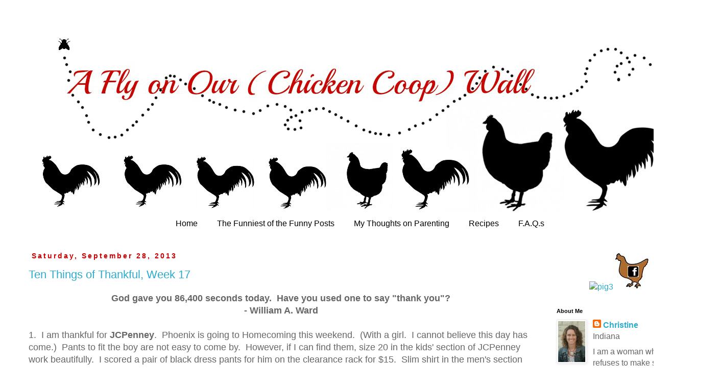

--- FILE ---
content_type: text/html; charset=UTF-8
request_url: https://a-fly-on-our-chicken-coop-wall.blogspot.com/2013/09/
body_size: 41503
content:
<!DOCTYPE html>
<html class='v2' dir='ltr' lang='en'>
<head>
<link href='https://www.blogger.com/static/v1/widgets/4128112664-css_bundle_v2.css' rel='stylesheet' type='text/css'/>
<meta content='width=1100' name='viewport'/>
<meta content='text/html; charset=UTF-8' http-equiv='Content-Type'/>
<meta content='blogger' name='generator'/>
<link href='https://a-fly-on-our-chicken-coop-wall.blogspot.com/favicon.ico' rel='icon' type='image/x-icon'/>
<link href='http://a-fly-on-our-chicken-coop-wall.blogspot.com/2013/09/' rel='canonical'/>
<link rel="alternate" type="application/atom+xml" title="A Fly on Our (Chicken Coop) Wall - Atom" href="https://a-fly-on-our-chicken-coop-wall.blogspot.com/feeds/posts/default" />
<link rel="alternate" type="application/rss+xml" title="A Fly on Our (Chicken Coop) Wall - RSS" href="https://a-fly-on-our-chicken-coop-wall.blogspot.com/feeds/posts/default?alt=rss" />
<link rel="service.post" type="application/atom+xml" title="A Fly on Our (Chicken Coop) Wall - Atom" href="https://www.blogger.com/feeds/1329563580023354380/posts/default" />
<!--Can't find substitution for tag [blog.ieCssRetrofitLinks]-->
<meta content='http://a-fly-on-our-chicken-coop-wall.blogspot.com/2013/09/' property='og:url'/>
<meta content='A Fly on Our (Chicken Coop) Wall' property='og:title'/>
<meta content='' property='og:description'/>
<title>A Fly on Our (Chicken Coop) Wall: September 2013</title>
<style type='text/css'>@font-face{font-family:'Fontdiner Swanky';font-style:normal;font-weight:400;font-display:swap;src:url(//fonts.gstatic.com/s/fontdinerswanky/v24/ijwOs4XgRNsiaI5-hcVb4hQgMvCD0uYVKwOs1to.woff2)format('woff2');unicode-range:U+0000-00FF,U+0131,U+0152-0153,U+02BB-02BC,U+02C6,U+02DA,U+02DC,U+0304,U+0308,U+0329,U+2000-206F,U+20AC,U+2122,U+2191,U+2193,U+2212,U+2215,U+FEFF,U+FFFD;}</style>
<style id='page-skin-1' type='text/css'><!--
/*
-----------------------------------------------
Blogger Template Style
Name:     Simple
Designer: Blogger
URL:      www.blogger.com
----------------------------------------------- */
/* Content
----------------------------------------------- */
body {
font: normal normal 16px 'Trebuchet MS', Trebuchet, Verdana, sans-serif;
color: #666666;
background: #ffffff none repeat scroll top left;
padding: 0 0 0 0;
}
html body .region-inner {
min-width: 0;
max-width: 100%;
width: auto;
}
h2 {
font-size: 22px;
}
a:link {
text-decoration:none;
color: #2aaccc;
}
a:visited {
text-decoration:none;
color: #cc0000;
}
a:hover {
text-decoration:underline;
color: #33aaff;
}
.body-fauxcolumn-outer .fauxcolumn-inner {
background: transparent none repeat scroll top left;
_background-image: none;
}
.body-fauxcolumn-outer .cap-top {
position: absolute;
z-index: 1;
height: 400px;
width: 100%;
}
.body-fauxcolumn-outer .cap-top .cap-left {
width: 100%;
background: transparent none repeat-x scroll top left;
_background-image: none;
}
.content-outer {
-moz-box-shadow: 0 0 0 rgba(0, 0, 0, .15);
-webkit-box-shadow: 0 0 0 rgba(0, 0, 0, .15);
-goog-ms-box-shadow: 0 0 0 #333333;
box-shadow: 0 0 0 rgba(0, 0, 0, .15);
margin-bottom: 1px;
}
.content-inner {
padding: 10px 40px;
}
.content-inner {
background-color: #ffffff;
}
/* Header
----------------------------------------------- */
.header-outer {
background: transparent none repeat-x scroll 0 -400px;
_background-image: none;
}
.Header h1 {
font: normal normal 40px Fontdiner Swanky;
color: #bb5421;
text-shadow: 0 0 0 rgba(0, 0, 0, .2);
}
.Header h1 a {
color: #bb5421;
}
.Header .description {
font-size: 18px;
color: #000000;
}
.header-inner .Header .titlewrapper {
padding: 22px 0;
}
.header-inner .Header .descriptionwrapper {
padding: 0 0;
}
/* Tabs
----------------------------------------------- */
.tabs-inner .section:first-child {
border-top: 0 solid #ffffff;
}
.tabs-inner .section:first-child ul {
margin-top: -1px;
border-top: 1px solid #ffffff;
border-left: 1px solid #ffffff;
border-right: 1px solid #ffffff;
}
.tabs-inner .widget ul {
background: transparent none repeat-x scroll 0 -800px;
_background-image: none;
border-bottom: 1px solid #ffffff;
margin-top: 0;
margin-left: -30px;
margin-right: -30px;
}
.tabs-inner .widget li a {
display: inline-block;
padding: .6em 1em;
font: normal normal 16px 'Trebuchet MS', Trebuchet, Verdana, sans-serif;
color: #000000;
border-left: 1px solid #ffffff;
border-right: 1px solid #ffffff;
}
.tabs-inner .widget li:first-child a {
border-left: none;
}
.tabs-inner .widget li.selected a, .tabs-inner .widget li a:hover {
color: #000000;
background-color: #eeeeee;
text-decoration: none;
}
/* Columns
----------------------------------------------- */
.main-outer {
border-top: 0 solid #ffffff;
}
.fauxcolumn-left-outer .fauxcolumn-inner {
border-right: 1px solid #ffffff;
}
.fauxcolumn-right-outer .fauxcolumn-inner {
border-left: 1px solid #ffffff;
}
/* Headings
----------------------------------------------- */
div.widget > h2,
div.widget h2.title {
margin: 0 0 1em 0;
font: normal bold 11px 'Trebuchet MS',Trebuchet,Verdana,sans-serif;
color: #000000;
}
/* Widgets
----------------------------------------------- */
.widget .zippy {
color: #999999;
text-shadow: 2px 2px 1px rgba(0, 0, 0, .1);
}
.widget .popular-posts ul {
list-style: none;
}
/* Posts
----------------------------------------------- */
h2.date-header {
font: normal bold 14px Arial, Tahoma, Helvetica, FreeSans, sans-serif;
}
.date-header span {
background-color: #ffffff;
color: #cc0000;
padding: 0.4em;
letter-spacing: 3px;
margin: inherit;
}
.main-inner {
padding-top: 35px;
padding-bottom: 65px;
}
.main-inner .column-center-inner {
padding: 0 0;
}
.main-inner .column-center-inner .section {
margin: 0 1em;
}
.post {
margin: 0 0 45px 0;
}
h3.post-title, .comments h4 {
font: normal normal 22px 'Trebuchet MS',Trebuchet,Verdana,sans-serif;
margin: .75em 0 0;
}
.post-body {
font-size: 110%;
line-height: 1.4;
position: relative;
}
.post-body img, .post-body .tr-caption-container, .Profile img, .Image img,
.BlogList .item-thumbnail img {
padding: 2px;
background: #ffffff;
border: 1px solid #eeeeee;
-moz-box-shadow: 1px 1px 5px rgba(0, 0, 0, .1);
-webkit-box-shadow: 1px 1px 5px rgba(0, 0, 0, .1);
box-shadow: 1px 1px 5px rgba(0, 0, 0, .1);
}
.post-body img, .post-body .tr-caption-container {
padding: 5px;
}
.post-body .tr-caption-container {
color: #666666;
}
.post-body .tr-caption-container img {
padding: 0;
background: transparent;
border: none;
-moz-box-shadow: 0 0 0 rgba(0, 0, 0, .1);
-webkit-box-shadow: 0 0 0 rgba(0, 0, 0, .1);
box-shadow: 0 0 0 rgba(0, 0, 0, .1);
}
.post-header {
margin: 0 0 1.5em;
line-height: 1.6;
font-size: 90%;
}
.post-footer {
margin: 20px -2px 0;
padding: 5px 10px;
color: #cc0000;
background-color: #ffffff;
border-bottom: 1px solid #ffffff;
line-height: 1.6;
font-size: 90%;
}
#comments .comment-author {
padding-top: 1.5em;
border-top: 1px solid #ffffff;
background-position: 0 1.5em;
}
#comments .comment-author:first-child {
padding-top: 0;
border-top: none;
}
.avatar-image-container {
margin: .2em 0 0;
}
#comments .avatar-image-container img {
border: 1px solid #eeeeee;
}
/* Comments
----------------------------------------------- */
.comments .comments-content .icon.blog-author {
background-repeat: no-repeat;
background-image: url([data-uri]);
}
.comments .comments-content .loadmore a {
border-top: 1px solid #999999;
border-bottom: 1px solid #999999;
}
.comments .comment-thread.inline-thread {
background-color: #ffffff;
}
.comments .continue {
border-top: 2px solid #999999;
}
/* Accents
---------------------------------------------- */
.section-columns td.columns-cell {
border-left: 1px solid #ffffff;
}
.blog-pager {
background: transparent url(//www.blogblog.com/1kt/simple/paging_dot.png) repeat-x scroll top center;
}
.blog-pager-older-link, .home-link,
.blog-pager-newer-link {
background-color: #ffffff;
padding: 5px;
}
.footer-outer {
border-top: 1px dashed #bbbbbb;
}
/* Mobile
----------------------------------------------- */
body.mobile  {
background-size: auto;
}
.mobile .body-fauxcolumn-outer {
background: transparent none repeat scroll top left;
}
.mobile .body-fauxcolumn-outer .cap-top {
background-size: 100% auto;
}
.mobile .content-outer {
-webkit-box-shadow: 0 0 3px rgba(0, 0, 0, .15);
box-shadow: 0 0 3px rgba(0, 0, 0, .15);
}
.mobile .tabs-inner .widget ul {
margin-left: 0;
margin-right: 0;
}
.mobile .post {
margin: 0;
}
.mobile .main-inner .column-center-inner .section {
margin: 0;
}
.mobile .date-header span {
padding: 0.1em 10px;
margin: 0 -10px;
}
.mobile h3.post-title {
margin: 0;
}
.mobile .blog-pager {
background: transparent none no-repeat scroll top center;
}
.mobile .footer-outer {
border-top: none;
}
.mobile .main-inner, .mobile .footer-inner {
background-color: #ffffff;
}
.mobile-index-contents {
color: #666666;
}
.mobile-link-button {
background-color: #2aaccc;
}
.mobile-link-button a:link, .mobile-link-button a:visited {
color: #ffffff;
}
.mobile .tabs-inner .section:first-child {
border-top: none;
}
.mobile .tabs-inner .PageList .widget-content {
background-color: #eeeeee;
color: #000000;
border-top: 1px solid #ffffff;
border-bottom: 1px solid #ffffff;
}
.mobile .tabs-inner .PageList .widget-content .pagelist-arrow {
border-left: 1px solid #ffffff;
}
.PageList {text-align:center !important;}
.PageList li {display:inline !important; float:none !important;}
--></style>
<style id='template-skin-1' type='text/css'><!--
body {
min-width: 1410px;
}
.content-outer, .content-fauxcolumn-outer, .region-inner {
min-width: 1410px;
max-width: 1410px;
_width: 1410px;
}
.main-inner .columns {
padding-left: 0;
padding-right: 310px;
}
.main-inner .fauxcolumn-center-outer {
left: 0;
right: 310px;
/* IE6 does not respect left and right together */
_width: expression(this.parentNode.offsetWidth -
parseInt("0") -
parseInt("310px") + 'px');
}
.main-inner .fauxcolumn-left-outer {
width: 0;
}
.main-inner .fauxcolumn-right-outer {
width: 310px;
}
.main-inner .column-left-outer {
width: 0;
right: 100%;
margin-left: -0;
}
.main-inner .column-right-outer {
width: 310px;
margin-right: -310px;
}
#layout {
min-width: 0;
}
#layout .content-outer {
min-width: 0;
width: 800px;
}
#layout .region-inner {
min-width: 0;
width: auto;
}
body#layout div.add_widget {
padding: 8px;
}
body#layout div.add_widget a {
margin-left: 32px;
}
--></style>
<link href='https://www.blogger.com/dyn-css/authorization.css?targetBlogID=1329563580023354380&amp;zx=ba0f5439-e20b-41d9-ad10-7f3e958e36f6' media='none' onload='if(media!=&#39;all&#39;)media=&#39;all&#39;' rel='stylesheet'/><noscript><link href='https://www.blogger.com/dyn-css/authorization.css?targetBlogID=1329563580023354380&amp;zx=ba0f5439-e20b-41d9-ad10-7f3e958e36f6' rel='stylesheet'/></noscript>
<meta name='google-adsense-platform-account' content='ca-host-pub-1556223355139109'/>
<meta name='google-adsense-platform-domain' content='blogspot.com'/>

</head>
<body class='loading variant-simplysimple'>
<div class='navbar no-items section' id='navbar' name='Navbar'>
</div>
<div class='body-fauxcolumns'>
<div class='fauxcolumn-outer body-fauxcolumn-outer'>
<div class='cap-top'>
<div class='cap-left'></div>
<div class='cap-right'></div>
</div>
<div class='fauxborder-left'>
<div class='fauxborder-right'></div>
<div class='fauxcolumn-inner'>
</div>
</div>
<div class='cap-bottom'>
<div class='cap-left'></div>
<div class='cap-right'></div>
</div>
</div>
</div>
<div class='content'>
<div class='content-fauxcolumns'>
<div class='fauxcolumn-outer content-fauxcolumn-outer'>
<div class='cap-top'>
<div class='cap-left'></div>
<div class='cap-right'></div>
</div>
<div class='fauxborder-left'>
<div class='fauxborder-right'></div>
<div class='fauxcolumn-inner'>
</div>
</div>
<div class='cap-bottom'>
<div class='cap-left'></div>
<div class='cap-right'></div>
</div>
</div>
</div>
<div class='content-outer'>
<div class='content-cap-top cap-top'>
<div class='cap-left'></div>
<div class='cap-right'></div>
</div>
<div class='fauxborder-left content-fauxborder-left'>
<div class='fauxborder-right content-fauxborder-right'></div>
<div class='content-inner'>
<header>
<div class='header-outer'>
<div class='header-cap-top cap-top'>
<div class='cap-left'></div>
<div class='cap-right'></div>
</div>
<div class='fauxborder-left header-fauxborder-left'>
<div class='fauxborder-right header-fauxborder-right'></div>
<div class='region-inner header-inner'>
<div class='header section' id='header' name='Header'><div class='widget Header' data-version='1' id='Header1'>
<div id='header-inner'>
<a href='https://a-fly-on-our-chicken-coop-wall.blogspot.com/' style='display: block'>
<img alt='A Fly on Our (Chicken Coop) Wall' height='379px; ' id='Header1_headerimg' src='https://blogger.googleusercontent.com/img/b/R29vZ2xl/AVvXsEgxnQqfCyVPHkMwprILztGRmthaReAhRgHwt3D4ELsEb9zY8FnlWVjAQI7mRpxnj46JlC9TkPOLVDe8VYQoQAA81aZp0L7rq_NGM7BEOtwI0cy4DM18r0jLc7OFx2qMMZTYSx10Tj3vPKsP/s1600/blank+banner+copy3.jpg' style='display: block' width='1300px; '/>
</a>
</div>
</div></div>
</div>
</div>
<div class='header-cap-bottom cap-bottom'>
<div class='cap-left'></div>
<div class='cap-right'></div>
</div>
</div>
</header>
<div class='tabs-outer'>
<div class='tabs-cap-top cap-top'>
<div class='cap-left'></div>
<div class='cap-right'></div>
</div>
<div class='fauxborder-left tabs-fauxborder-left'>
<div class='fauxborder-right tabs-fauxborder-right'></div>
<div class='region-inner tabs-inner'>
<div class='tabs section' id='crosscol' name='Cross-Column'><div class='widget PageList' data-version='1' id='PageList1'>
<h2>Pages</h2>
<div class='widget-content'>
<ul>
<li>
<a href='https://a-fly-on-our-chicken-coop-wall.blogspot.com/'>Home</a>
</li>
<li>
<a href='https://a-fly-on-our-chicken-coop-wall.blogspot.com/p/laugh-at-my-pain.html'>The Funniest of the Funny Posts</a>
</li>
<li>
<a href='https://a-fly-on-our-chicken-coop-wall.blogspot.com/p/pondering-parenting.html'>My Thoughts on Parenting</a>
</li>
<li>
<a href='https://a-fly-on-our-chicken-coop-wall.blogspot.com/p/recipes.html'>Recipes</a>
</li>
<li>
<a href='https://a-fly-on-our-chicken-coop-wall.blogspot.com/p/faq.html'>F.A.Q.s</a>
</li>
</ul>
<div class='clear'></div>
</div>
</div></div>
<div class='tabs no-items section' id='crosscol-overflow' name='Cross-Column 2'></div>
</div>
</div>
<div class='tabs-cap-bottom cap-bottom'>
<div class='cap-left'></div>
<div class='cap-right'></div>
</div>
</div>
<div class='main-outer'>
<div class='main-cap-top cap-top'>
<div class='cap-left'></div>
<div class='cap-right'></div>
</div>
<div class='fauxborder-left main-fauxborder-left'>
<div class='fauxborder-right main-fauxborder-right'></div>
<div class='region-inner main-inner'>
<div class='columns fauxcolumns'>
<div class='fauxcolumn-outer fauxcolumn-center-outer'>
<div class='cap-top'>
<div class='cap-left'></div>
<div class='cap-right'></div>
</div>
<div class='fauxborder-left'>
<div class='fauxborder-right'></div>
<div class='fauxcolumn-inner'>
</div>
</div>
<div class='cap-bottom'>
<div class='cap-left'></div>
<div class='cap-right'></div>
</div>
</div>
<div class='fauxcolumn-outer fauxcolumn-left-outer'>
<div class='cap-top'>
<div class='cap-left'></div>
<div class='cap-right'></div>
</div>
<div class='fauxborder-left'>
<div class='fauxborder-right'></div>
<div class='fauxcolumn-inner'>
</div>
</div>
<div class='cap-bottom'>
<div class='cap-left'></div>
<div class='cap-right'></div>
</div>
</div>
<div class='fauxcolumn-outer fauxcolumn-right-outer'>
<div class='cap-top'>
<div class='cap-left'></div>
<div class='cap-right'></div>
</div>
<div class='fauxborder-left'>
<div class='fauxborder-right'></div>
<div class='fauxcolumn-inner'>
</div>
</div>
<div class='cap-bottom'>
<div class='cap-left'></div>
<div class='cap-right'></div>
</div>
</div>
<!-- corrects IE6 width calculation -->
<div class='columns-inner'>
<div class='column-center-outer'>
<div class='column-center-inner'>
<div class='main section' id='main' name='Main'><div class='widget Blog' data-version='1' id='Blog1'>
<div class='blog-posts hfeed'>

          <div class="date-outer">
        
<h2 class='date-header'><span>Saturday, September 28, 2013</span></h2>

          <div class="date-posts">
        
<div class='post-outer'>
<div class='post hentry uncustomized-post-template' itemprop='blogPost' itemscope='itemscope' itemtype='http://schema.org/BlogPosting'>
<meta content='https://blogger.googleusercontent.com/img/b/R29vZ2xl/AVvXsEgDmHlN4WEAUuc7lS6NO1yLvKThv98rhkccFngc12d8Ebg7WqRei0Dm5QAdAZHNODoYayRonybnJCxCp9KCHhepCq52iamKyc6Pl6_ywCAWHqYug6QXxWab_SM6D51ul3_Oc21LWDd_bqae/s640/allkids.jpg' itemprop='image_url'/>
<meta content='1329563580023354380' itemprop='blogId'/>
<meta content='438131518912053404' itemprop='postId'/>
<a name='438131518912053404'></a>
<h3 class='post-title entry-title' itemprop='name'>
<a href='https://a-fly-on-our-chicken-coop-wall.blogspot.com/2013/09/ten-things-of-thankful-week-17.html'>Ten Things of Thankful, Week 17</a>
</h3>
<div class='post-header'>
<div class='post-header-line-1'></div>
</div>
<div class='post-body entry-content' id='post-body-438131518912053404' itemprop='description articleBody'>
<div style="text-align: center;">
<strong>God gave you 86,400 seconds today.&nbsp; Have you used one to say "thank you"?</strong></div>
<div style="text-align: center;">
<strong>- William A. Ward</strong></div>
<br />
1.&nbsp; I am thankful for <strong>JCPenney</strong>.&nbsp; Phoenix is going to Homecoming this weekend.&nbsp; (With a girl.&nbsp; I cannot believe this day has come.)&nbsp; Pants to fit the boy are not easy to come by.&nbsp; However, if I can find them, size 20 in the kids' section of JCPenney work beautifully.&nbsp; I scored a pair of black dress pants for him on the clearance rack for $15.&nbsp; Slim shirt in the men's section on sale for $14.99.&nbsp; The salespeople at the store were fantastic, sizing him within seconds, pointing me to the proper shirts, then, when we were looking at some ties, told us we needed to go to the other section with slim ties so Phoenix didn't look like he was wearing a bib.&nbsp; (<em>Yes, that was a run-on sentence.&nbsp; Thank you for asking</em>.)&nbsp; And then!!&nbsp; When I was checking out, the teller scanned a $10 off coupon for me.&nbsp; <br />
<br />
2.&nbsp; I am thankful for <strong>good, affordable lunches at school</strong>.&nbsp; The choices the kids have are great, and the daily hot lunch choices are actually good, and usually quite nutritious.&nbsp; It saves us hours and hours of packing and cleaning lunch boxes.&nbsp; More importantly, it makes my life a great deal easier.<br />
<br />
3.&nbsp; I am thankful for our proximity to Indianapolis, which has lots and lots of activities for us to enjoy.&nbsp; This week, the little boys were thrilled to take a trip to the zoo with some friends.&nbsp; <br />
<br />
<div class="separator" style="clear: both; text-align: center;">
<a href="https://blogger.googleusercontent.com/img/b/R29vZ2xl/AVvXsEgDmHlN4WEAUuc7lS6NO1yLvKThv98rhkccFngc12d8Ebg7WqRei0Dm5QAdAZHNODoYayRonybnJCxCp9KCHhepCq52iamKyc6Pl6_ywCAWHqYug6QXxWab_SM6D51ul3_Oc21LWDd_bqae/s1600/allkids.jpg" imageanchor="1" style="margin-left: 1em; margin-right: 1em;"><img border="0" height="426" src="https://blogger.googleusercontent.com/img/b/R29vZ2xl/AVvXsEgDmHlN4WEAUuc7lS6NO1yLvKThv98rhkccFngc12d8Ebg7WqRei0Dm5QAdAZHNODoYayRonybnJCxCp9KCHhepCq52iamKyc6Pl6_ywCAWHqYug6QXxWab_SM6D51ul3_Oc21LWDd_bqae/s640/allkids.jpg" width="640" /></a></div>
<br />
<div class="separator" style="clear: both; text-align: center;">
<a href="https://blogger.googleusercontent.com/img/b/R29vZ2xl/AVvXsEgHrGs9qApD3E78Io-CO34OIDTLBS5yYqlFEiK5XM1DjujuPPI7xbNwGIpQViuH_V0cpKYFHUAbIJefyliEkhKLfoLjIHB0Lx7pIhD4gNuUvQJnYZ-8RC7jZFRlXwO96kNbF4i-vw1vAawd/s1600/seals.jpg" imageanchor="1" style="margin-left: 1em; margin-right: 1em;"><img border="0" height="426" src="https://blogger.googleusercontent.com/img/b/R29vZ2xl/AVvXsEgHrGs9qApD3E78Io-CO34OIDTLBS5yYqlFEiK5XM1DjujuPPI7xbNwGIpQViuH_V0cpKYFHUAbIJefyliEkhKLfoLjIHB0Lx7pIhD4gNuUvQJnYZ-8RC7jZFRlXwO96kNbF4i-vw1vAawd/s640/seals.jpg" width="640" /></a></div>
<br />
<table align="center" cellpadding="0" cellspacing="0" class="tr-caption-container" style="margin-left: auto; margin-right: auto; text-align: center;"><tbody>
<tr><td style="text-align: center;"><a href="https://blogger.googleusercontent.com/img/b/R29vZ2xl/AVvXsEixMcyEpHeguntqm6l3QLWj2CvcnjfZfETPzezCpHX88g6S0S-QYcc4A-y1vgLhw7RyydBQePCMpNSl6Bvc_krBv13iv2KT2-JlmcppYq-EF2GIDuFA5GDj8bguMmpi-WRy7YbYkKAGbC6F/s1600/cuckoodolphin.jpg" imageanchor="1" style="margin-left: auto; margin-right: auto;"><img border="0" height="426" src="https://blogger.googleusercontent.com/img/b/R29vZ2xl/AVvXsEixMcyEpHeguntqm6l3QLWj2CvcnjfZfETPzezCpHX88g6S0S-QYcc4A-y1vgLhw7RyydBQePCMpNSl6Bvc_krBv13iv2KT2-JlmcppYq-EF2GIDuFA5GDj8bguMmpi-WRy7YbYkKAGbC6F/s640/cuckoodolphin.jpg" width="640" /></a></td></tr>
<tr><td class="tr-caption" style="text-align: center;">Under the dolphin pavilion where the dolphin shows are held is an underwater viewing area.&nbsp; It's mesmerizing.</td></tr>
</tbody></table>
<br />
<table align="center" cellpadding="0" cellspacing="0" class="tr-caption-container" style="margin-left: auto; margin-right: auto; text-align: center;"><tbody>
<tr><td style="text-align: center;"><a href="https://blogger.googleusercontent.com/img/b/R29vZ2xl/AVvXsEiwVjouLuyKQTj7fHzhDnj274W1JGDq_CT6XibEshqeMQOdIL-Fmdh2P3oIG86xs7NDfgSGDEpoTUhfVF84XZ7xoRnRvCTyYgctzVvmWXYqbaXM10b4EQpO6Y6_v-ETqv05fPCWvpYm5Gdg/s1600/turkendolphins.jpg" imageanchor="1" style="margin-left: auto; margin-right: auto;"><img border="0" height="640" src="https://blogger.googleusercontent.com/img/b/R29vZ2xl/AVvXsEiwVjouLuyKQTj7fHzhDnj274W1JGDq_CT6XibEshqeMQOdIL-Fmdh2P3oIG86xs7NDfgSGDEpoTUhfVF84XZ7xoRnRvCTyYgctzVvmWXYqbaXM10b4EQpO6Y6_v-ETqv05fPCWvpYm5Gdg/s640/turkendolphins.jpg" width="426" /></a></td></tr>
<tr><td class="tr-caption" style="text-align: center;">The dolphins were extra feisty that day.</td></tr>
</tbody></table>
<br />
4.&nbsp; I am thankful for <strong>soccer schedules which make my life as easy as possible.&nbsp;&nbsp;&nbsp;</strong> We have 5 kids playing soccer, and the schedules could be extremely grueling on the weekends.&nbsp; This year, karma was nice to us.&nbsp; We have had so many kids' games and locations match up, the season really has been the easiest one yet.&nbsp; Giant and Star are in a local tournament this weekend, and the four Saturday games lined up perfectly.&nbsp; I got to see all four with very little wait time in between.&nbsp; Since I didn't have any other kids with me, I could get some rare photos.&nbsp; (Star took the ones of Giant.)<br />
<br />
<table align="center" cellpadding="0" cellspacing="0" class="tr-caption-container" style="margin-left: auto; margin-right: auto; text-align: center;"><tbody>
<tr><td style="text-align: center;"><a href="https://blogger.googleusercontent.com/img/b/R29vZ2xl/AVvXsEhdFwaiGRAXETBF9KqPuXq9cSMdyXzeRPebEixtu5kwhO9Cf9ay-x1eYNgPIlMFSxZswAgrzGhMV4MeEb60zvKhbQDFpjsxD4hXKmbtHxFfu8dfdR0SNF7T0ZTtgX3v_1eoXmlvqEyHK8js/s1600/corner.jpg" imageanchor="1" style="margin-left: auto; margin-right: auto;"><img border="0" height="426" src="https://blogger.googleusercontent.com/img/b/R29vZ2xl/AVvXsEhdFwaiGRAXETBF9KqPuXq9cSMdyXzeRPebEixtu5kwhO9Cf9ay-x1eYNgPIlMFSxZswAgrzGhMV4MeEb60zvKhbQDFpjsxD4hXKmbtHxFfu8dfdR0SNF7T0ZTtgX3v_1eoXmlvqEyHK8js/s640/corner.jpg" width="640" /></a></td></tr>
<tr><td class="tr-caption" style="text-align: center;">Giant takes a corner kick.</td></tr>
</tbody></table>
<br />
<table align="center" cellpadding="0" cellspacing="0" class="tr-caption-container" style="margin-left: auto; margin-right: auto; text-align: center;"><tbody>
<tr><td style="text-align: center;"><a href="https://blogger.googleusercontent.com/img/b/R29vZ2xl/AVvXsEigDkHxZrEtxE6T7cpWK30voHNajkbC-yo9VnfMagcRvd_inlEPJObw_htyeRDOVN2icSGBJcnl5od_0LM6mMsfhTUL-uXQEBXVDL24sB3rxdKbvF0DYqpI7KrFYtawBit5zL1lSgCkxD86/s1600/kick.jpg" imageanchor="1" style="margin-left: auto; margin-right: auto;"><img border="0" height="426" src="https://blogger.googleusercontent.com/img/b/R29vZ2xl/AVvXsEigDkHxZrEtxE6T7cpWK30voHNajkbC-yo9VnfMagcRvd_inlEPJObw_htyeRDOVN2icSGBJcnl5od_0LM6mMsfhTUL-uXQEBXVDL24sB3rxdKbvF0DYqpI7KrFYtawBit5zL1lSgCkxD86/s640/kick.jpg" width="640" /></a></td></tr>
<tr><td class="tr-caption" style="text-align: center;">He was soooo close to making this bicycle kick goal.</td></tr>
</tbody></table>
<br />
<table align="center" cellpadding="0" cellspacing="0" class="tr-caption-container" style="margin-left: auto; margin-right: auto; text-align: center;"><tbody>
<tr><td style="text-align: center;"><a href="https://blogger.googleusercontent.com/img/b/R29vZ2xl/AVvXsEi7MKo3r-v7XZptPS06D5PjH9iPOezxUzPAMXZ8w-072vA3XxwZPMcfa2NUOFP-2yfv7zCID7KftLiR1IU6t-J3TE2C5Z6gIw-AtAzuvmF_0IgDoKLVjwhdF3cC9lEemrFu6EwHxuItI8KD/s1600/kickkid.jpg" imageanchor="1" style="margin-left: auto; margin-right: auto;"><img border="0" height="426" src="https://blogger.googleusercontent.com/img/b/R29vZ2xl/AVvXsEi7MKo3r-v7XZptPS06D5PjH9iPOezxUzPAMXZ8w-072vA3XxwZPMcfa2NUOFP-2yfv7zCID7KftLiR1IU6t-J3TE2C5Z6gIw-AtAzuvmF_0IgDoKLVjwhdF3cC9lEemrFu6EwHxuItI8KD/s640/kickkid.jpg" width="640" /></a></td></tr>
<tr><td class="tr-caption" style="text-align: center;">This happens too often.&nbsp; Kids run in to block one of his kicks, and BOOM!&nbsp; This one wasn't so bad.&nbsp; The boy hardly flinched.</td></tr>
</tbody></table>
Star is a goal keeper.&nbsp; His team was far more skilled than the opponent in the second game, so Star spent most of the game like this:<br />
<br />
<div class="separator" style="clear: both; text-align: center;">
<a href="https://blogger.googleusercontent.com/img/b/R29vZ2xl/AVvXsEgkIuLcEPWlmmbpT5xUThNOpZc5HKtOeDiPArKcp0Ikbe6kWq7X1u1bfxW1oIyrTs4PYW4QqK2ICCDdM-NW4EDC622PCY5ZhdTrePyO-5H8YsFckiS_QQxM3XWNboFKINe7q4Cja8UdzDOI/s1600/keeper.jpg" imageanchor="1" style="margin-left: 1em; margin-right: 1em;"><img border="0" height="426" src="https://blogger.googleusercontent.com/img/b/R29vZ2xl/AVvXsEgkIuLcEPWlmmbpT5xUThNOpZc5HKtOeDiPArKcp0Ikbe6kWq7X1u1bfxW1oIyrTs4PYW4QqK2ICCDdM-NW4EDC622PCY5ZhdTrePyO-5H8YsFckiS_QQxM3XWNboFKINe7q4Cja8UdzDOI/s640/keeper.jpg" width="640" /></a></div>
<br />
But did get to play the field a bit.<br />
<table align="center" cellpadding="0" cellspacing="0" class="tr-caption-container" style="margin-left: auto; margin-right: auto; text-align: center;"><tbody>
<tr><td style="text-align: center;"><a href="https://blogger.googleusercontent.com/img/b/R29vZ2xl/AVvXsEiZoRC-agBIEPpgCjPb7bgEgdQfcr4Z6HiewSLu_WGMzsV1ju0m3txT8cb1wnZriXgeQlDxcP9Lohla8WE7LIUFKBT7hl2mgWQJqLQ2sqmY4R6oQUx5TmEI1klBbwex3mEua60oPV-LqJtx/s1600/header.jpg" imageanchor="1" style="margin-left: auto; margin-right: auto;"><img border="0" height="426" src="https://blogger.googleusercontent.com/img/b/R29vZ2xl/AVvXsEiZoRC-agBIEPpgCjPb7bgEgdQfcr4Z6HiewSLu_WGMzsV1ju0m3txT8cb1wnZriXgeQlDxcP9Lohla8WE7LIUFKBT7hl2mgWQJqLQ2sqmY4R6oQUx5TmEI1klBbwex3mEua60oPV-LqJtx/s640/header.jpg" width="640" /></a></td></tr>
<tr><td class="tr-caption" style="text-align: center;">This photo cracks me up.&nbsp; After a corner kick, Star went up to head it into the goal while six of his opponents stood and watched.&nbsp; (The ball didn't go in.&nbsp; So close.)</td></tr>
</tbody></table>
<br />
5.&nbsp; I am thankful for <strong>organized children</strong>.&nbsp; I have three children who are fantastic about keeping up and ahead of schoolwork.&nbsp; They are thorough and detail oriented and forward-thinking.&nbsp; I am thankful, because we have one child who is not, and just one of them is about to kill us.&nbsp; If the other three were like him, I'd seriously have to question my parenting ability.<br />
<br />
6.&nbsp; I am thankful for <strong>the perfect weather we've had this week</strong>.&nbsp; I know, there's nothing more boring than small talk about the weather.&nbsp; But, OH, the weather!!&nbsp; Perfectly perfect in every way.&nbsp; Call me boring.<br />
<br />
7.&nbsp; I am thankful for <strong>COW</strong>.&nbsp; It was his birthday on Friday, so he brought flowers home for me!&nbsp; <br />
<br />
<div class="separator" style="clear: both; text-align: center;">
<a href="https://blogger.googleusercontent.com/img/b/R29vZ2xl/AVvXsEhBJ3HxeOFR-hdzwOvhXJFs-S6-yEs4zywdzP95nSDwMxX-wQK7fB_g5GJk-MLZdXOycdmusJIL3G6kY5H4iwV6P7tSfVQJcHi9GriFJBivoXRaBGNhc0ZeN0XZGaEf04KAb0f7Mzy6rLhp/s1600/roses.jpg" imageanchor="1" style="margin-left: 1em; margin-right: 1em;"><img border="0" height="426" src="https://blogger.googleusercontent.com/img/b/R29vZ2xl/AVvXsEhBJ3HxeOFR-hdzwOvhXJFs-S6-yEs4zywdzP95nSDwMxX-wQK7fB_g5GJk-MLZdXOycdmusJIL3G6kY5H4iwV6P7tSfVQJcHi9GriFJBivoXRaBGNhc0ZeN0XZGaEf04KAb0f7Mzy6rLhp/s640/roses.jpg" width="640" /></a></div>
<br />
<br />
He's 42 now, and just as smart and funny and&nbsp;thoughtful as he was when I met him at the age of 16.&nbsp;&nbsp;&nbsp; <br />
<br />
And he's managed to stay buff after all these years.<br />
<br />
<div class="separator" style="clear: both; text-align: center;">
<a href="https://blogger.googleusercontent.com/img/b/R29vZ2xl/AVvXsEhdCzN13AXaBxS5SiG0UMy2Ac1x0EuIlNd2lnWsW4qlfAOsbg7y2ICj3gD9PB5eC7Sdxdqjcp3tP9ue4tZW04G4xYzqSnlOERqtXoor45E3C8LS_N_xAcmfhg2FEaRKH-mR1qMPv32ZSIDp/s1600/cowbuff.jpg" imageanchor="1" style="margin-left: 1em; margin-right: 1em;"><img border="0" height="400" src="https://blogger.googleusercontent.com/img/b/R29vZ2xl/AVvXsEhdCzN13AXaBxS5SiG0UMy2Ac1x0EuIlNd2lnWsW4qlfAOsbg7y2ICj3gD9PB5eC7Sdxdqjcp3tP9ue4tZW04G4xYzqSnlOERqtXoor45E3C8LS_N_xAcmfhg2FEaRKH-mR1qMPv32ZSIDp/s400/cowbuff.jpg" width="266" /></a></div>
<br />
<br />
8.&nbsp; I am thankful for <strong>the end of pig season</strong>.&nbsp; The little piggies went to the butcher this week, and I couldn't be happier.&nbsp; The stress of keeping them alive and in their pen&nbsp;was&nbsp;taking it's toll.&nbsp; <br />
<br />
9.&nbsp; I am thankful for <strong>the folks who purchase the meat from our pigs</strong>.&nbsp; If no one wanted the meat, we wouldn't be able to raise them.&nbsp; We can't just have one pig, and we can't eat more than one in a year.&nbsp; <br />
<br />
10.&nbsp; I am so thankful for <strong>my fun, creative readers who participated in the poem contest the last couple of days</strong>.&nbsp; If you missed it, you must go to <a href="http://a-fly-on-our-chicken-coop-wall.blogspot.com/2013/09/an-ode-to-pigs.html" target="_blank">the post</a> to read the hilarious poems everyone came up with.&nbsp; Puts mine to shame, to say the least.&nbsp; <br />
<br />
Plus, the contest is still open!!&nbsp; Please feel free to add your own.&nbsp; I'd love it!<br />
<br />
It's your turn!&nbsp; How many of those 86,400 seconds can you spend on saying "thank you"?<br />
<br />
Have a lovely day!<br />
<br />
<br />
<br />
<div align="center">
<a href="http://summat2thinkon.blogspot.co.uk/search/label/Ten%20Things%20of%20Thankful" rel="&#8221;nofollow&#8221;" target="_blank" title="Ten Things of Thankful"><img alt="Ten Things of Thankful" src="https://blogger.googleusercontent.com/img/b/R29vZ2xl/AVvXsEg6Wxc-WB-ppvah62zvRkTqHQaiN7oRbWDRWNur3PD3DQi_c_dPQTssLJQhJCtAGfc4YTMtMgzoLWNmxNoyN-21iDyQS1NZtrLt3ucVyICiuiwI-4w7yv1F_J5tRJkG2MbJsQdetiZgvwzS/s1600/TenThingsBanner.jpg" style="border: currentColor;" /></a></div>
<textarea style="background: rgb(240, 240, 240); border: 1px solid rgb(204, 204, 204); color: #777777; display: block; font-size: 100%; height: 70px; margin: auto; padding: 2px 0px 2px 5px; text-align: left; width: 150px;"> <div align="center">
<a href=" http://summat2thinkon.blogspot.co.uk/search/label/Ten%20Things%20of%20Thankful"  rel=&#8221;nofollow&#8221; title="Ten Things of Thankful" target="_blank"><img src="https://blogger.googleusercontent.com/img/b/R29vZ2xl/AVvXsEg6Wxc-WB-ppvah62zvRkTqHQaiN7oRbWDRWNur3PD3DQi_c_dPQTssLJQhJCtAGfc4YTMtMgzoLWNmxNoyN-21iDyQS1NZtrLt3ucVyICiuiwI-4w7yv1F_J5tRJkG2MbJsQdetiZgvwzS/s1600/TenThingsBanner.jpg" alt="Ten Things of Thankful" style="border:none;" /></a></div>
</textarea>
<br />
<br />
<div style="text-align: center;">
&nbsp;Your hosts</div>
<div style="text-align: center;">
<a href="http://a-fly-on-our-chicken-coop-wall.blogspot.co.uk/">A Fly on our (Chicken Coop) Wall</a>, <a href="http://summat2thinkon.blogspot.co.uk/">Considerings</a>, <a href="http://findingninee.com/">Finding Ninee</a>, <a href="http://gettingliteral.com/">Getting Literal</a>, <a href="http://icansaymama.blogspot.com/">I can say mama</a>, <a href="http://iwantbacksies.blogspot.co.uk%20/">I Want Backsies</a>, <a href="http://rewritten-redo.com/">Rewritten</a>, <a href="http://stepsintoparenthood.blogspot.co.uk/">Steps into Parenthood</a>,  <a href="http://thankfulme.net/">Thankful Me</a>,  <a href="http://wakefielddoctrine.com/">The Wakefield Doctrine</a></div>
<!-- start InLinkz script -->
    <br />
<div class="InLinkzContainer" id="322544" pagesize="300">
<a href="http://new.inlinkz.com//luwpview.php?id=322544" title="click to view in an external page.">An InLinkz Link-up</a></div>
<script src="//static.inlinkz.com/cs2.js?v=003" type="text/javascript"></script>
<!-- end InLinkz script -->
<div style='clear: both;'></div>
</div>
<div class='post-footer'>
<div class='post-footer-line post-footer-line-1'>
<span class='post-author vcard'>
</span>
<span class='post-timestamp'>
at
<meta content='http://a-fly-on-our-chicken-coop-wall.blogspot.com/2013/09/ten-things-of-thankful-week-17.html' itemprop='url'/>
<a class='timestamp-link' href='https://a-fly-on-our-chicken-coop-wall.blogspot.com/2013/09/ten-things-of-thankful-week-17.html' rel='bookmark' title='permanent link'><abbr class='published' itemprop='datePublished' title='2013-09-28T16:35:00-04:00'>4:35&#8239;PM</abbr></a>
</span>
<span class='post-comment-link'>
<a class='comment-link' href='https://a-fly-on-our-chicken-coop-wall.blogspot.com/2013/09/ten-things-of-thankful-week-17.html#comment-form' onclick=''>
42 comments:
  </a>
</span>
<span class='post-icons'>
<span class='item-action'>
<a href='https://www.blogger.com/email-post/1329563580023354380/438131518912053404' title='Email Post'>
<img alt='' class='icon-action' height='13' src='https://resources.blogblog.com/img/icon18_email.gif' width='18'/>
</a>
</span>
<span class='item-control blog-admin pid-1658030780'>
<a href='https://www.blogger.com/post-edit.g?blogID=1329563580023354380&postID=438131518912053404&from=pencil' title='Edit Post'>
<img alt='' class='icon-action' height='18' src='https://resources.blogblog.com/img/icon18_edit_allbkg.gif' width='18'/>
</a>
</span>
</span>
<div class='post-share-buttons goog-inline-block'>
<a class='goog-inline-block share-button sb-email' href='https://www.blogger.com/share-post.g?blogID=1329563580023354380&postID=438131518912053404&target=email' target='_blank' title='Email This'><span class='share-button-link-text'>Email This</span></a><a class='goog-inline-block share-button sb-blog' href='https://www.blogger.com/share-post.g?blogID=1329563580023354380&postID=438131518912053404&target=blog' onclick='window.open(this.href, "_blank", "height=270,width=475"); return false;' target='_blank' title='BlogThis!'><span class='share-button-link-text'>BlogThis!</span></a><a class='goog-inline-block share-button sb-twitter' href='https://www.blogger.com/share-post.g?blogID=1329563580023354380&postID=438131518912053404&target=twitter' target='_blank' title='Share to X'><span class='share-button-link-text'>Share to X</span></a><a class='goog-inline-block share-button sb-facebook' href='https://www.blogger.com/share-post.g?blogID=1329563580023354380&postID=438131518912053404&target=facebook' onclick='window.open(this.href, "_blank", "height=430,width=640"); return false;' target='_blank' title='Share to Facebook'><span class='share-button-link-text'>Share to Facebook</span></a><a class='goog-inline-block share-button sb-pinterest' href='https://www.blogger.com/share-post.g?blogID=1329563580023354380&postID=438131518912053404&target=pinterest' target='_blank' title='Share to Pinterest'><span class='share-button-link-text'>Share to Pinterest</span></a>
</div>
</div>
<div class='post-footer-line post-footer-line-2'>
<span class='post-labels'>
Labels:
<a href='https://a-fly-on-our-chicken-coop-wall.blogspot.com/search/label/10%20things%20of%20thankful' rel='tag'>10 things of thankful</a>,
<a href='https://a-fly-on-our-chicken-coop-wall.blogspot.com/search/label/the%20kids' rel='tag'>the kids</a>
</span>
</div>
<div class='post-footer-line post-footer-line-3'>
<span class='post-location'>
</span>
</div>
</div>
</div>
</div>

          </div></div>
        

          <div class="date-outer">
        
<h2 class='date-header'><span>Thursday, September 26, 2013</span></h2>

          <div class="date-posts">
        
<div class='post-outer'>
<div class='post hentry uncustomized-post-template' itemprop='blogPost' itemscope='itemscope' itemtype='http://schema.org/BlogPosting'>
<meta content='https://blogger.googleusercontent.com/img/b/R29vZ2xl/AVvXsEhF8KlS4eG9PFuyXBGyXEfISXgWzZS9hl-KKiFO57NfXmauy-2H1rNOMRNF51ISVQ9IsKI8Nhes4S_xSaUHb5Ns7qsU2DpcOQwmPNm6DxgjN-Eeeu_DH5c3tCUK4-RHjejlLZ19jQY-vFdH/s640/drag.jpg' itemprop='image_url'/>
<meta content='1329563580023354380' itemprop='blogId'/>
<meta content='2975098048726231293' itemprop='postId'/>
<a name='2975098048726231293'></a>
<h3 class='post-title entry-title' itemprop='name'>
<a href='https://a-fly-on-our-chicken-coop-wall.blogspot.com/2013/09/an-ode-to-pigs.html'>An Ode to the Pigs</a>
</h3>
<div class='post-header'>
<div class='post-header-line-1'></div>
</div>
<div class='post-body entry-content' id='post-body-2975098048726231293' itemprop='description articleBody'>
There once was a pig named...<br />
<br />
<em>Oh, wait.&nbsp; That's no good.&nbsp; We don't name our pigs.&nbsp; How about a spin-off an old favorite?</em><br />
<br />
Pig, pigs, the magical meat.<br />
The more you eat, the more you sheet.<br />
The more you sheet, the better you'll feel,<br />
So let's have pigs at every meal.<br />
<br />
<em>While it makes my immature self smile, it doesn't even make sense.&nbsp;&nbsp; Perhaps a different old favorite?</em><br />
<br />
Roses are red,<br />
Violets are blue,<br />
The bacon is yummy,<br />
and the ham is good, too!<br />
<br />
<em>No, still too juvenile.&nbsp; I can do better.&nbsp; Perhaps a limerick?</em><br />
<br />
Three small pigs came to live at The Coop.<br />
They got very sick and had runny poop.<br />
Coop Mom gave them shots<br />
They felt better.&nbsp; Lots!<br />
And lived to one day become soup.<br />
<br />
<a href="http://a-fly-on-our-chicken-coop-wall.blogspot.com/2013/04/ham-and-bean-soup.html" target="_blank">Need the recipe?</a><br />
<br />
<em>How about to a song?&nbsp; Perhaps to the tune of</em>&nbsp;Twinkle, Twinkle?<br />
<br />
For five months I cared for you<br />
Even when you chewed my shoe.<br />
In return you ran away<br />
Causing me to go cray-cray.<br />
Your&nbsp;wacky antics wore me out<br />
"To the butcher!" I did shout.<br />
<br />
<em>Or not.&nbsp; </em><br />
<br />
It's been a long, long season with this group of pigs.&nbsp; They were a feisty bunch.&nbsp; Since April, they have managed to get out three times...<br />
<br />
<table align="center" cellpadding="0" cellspacing="0" class="tr-caption-container" style="margin-left: auto; margin-right: auto; text-align: center;"><tbody>
<tr><td style="text-align: center;"><a href="https://blogger.googleusercontent.com/img/b/R29vZ2xl/AVvXsEhF8KlS4eG9PFuyXBGyXEfISXgWzZS9hl-KKiFO57NfXmauy-2H1rNOMRNF51ISVQ9IsKI8Nhes4S_xSaUHb5Ns7qsU2DpcOQwmPNm6DxgjN-Eeeu_DH5c3tCUK4-RHjejlLZ19jQY-vFdH/s1600/drag.jpg" imageanchor="1" style="margin-left: auto; margin-right: auto;"><img border="0" height="426" src="https://blogger.googleusercontent.com/img/b/R29vZ2xl/AVvXsEhF8KlS4eG9PFuyXBGyXEfISXgWzZS9hl-KKiFO57NfXmauy-2H1rNOMRNF51ISVQ9IsKI8Nhes4S_xSaUHb5Ns7qsU2DpcOQwmPNm6DxgjN-Eeeu_DH5c3tCUK4-RHjejlLZ19jQY-vFdH/s640/drag.jpg" width="640" /></a></td></tr>
<tr><td class="tr-caption" style="text-align: center;"><a href="http://a-fly-on-our-chicken-coop-wall.blogspot.com/2013/05/interviews-with-pig-wranglers.html" target="_blank">Once when I wasn't home</a></td></tr>
</tbody></table>
<br />
<table align="center" cellpadding="0" cellspacing="0" class="tr-caption-container" style="margin-left: auto; margin-right: auto; text-align: center;"><tbody>
<tr><td style="text-align: center;"><a href="https://blogger.googleusercontent.com/img/b/R29vZ2xl/AVvXsEj6Az5jaMeSR1h4NgFyIbCaSuHTgIz2LTeztLTeQMrJ4WNpfzf0ZrJHoJ1-DAw1K0m7GJks6n7XtaLa8oViQv6TesMR5XlG2Y7ivccySKcHqE7O1A8fTr_JJC6Zk_eNrzGmJ2lJc4x91c3u/s1600/pig.jpg" imageanchor="1" style="margin-left: auto; margin-right: auto;"><img border="0" height="426" src="https://blogger.googleusercontent.com/img/b/R29vZ2xl/AVvXsEj6Az5jaMeSR1h4NgFyIbCaSuHTgIz2LTeztLTeQMrJ4WNpfzf0ZrJHoJ1-DAw1K0m7GJks6n7XtaLa8oViQv6TesMR5XlG2Y7ivccySKcHqE7O1A8fTr_JJC6Zk_eNrzGmJ2lJc4x91c3u/s640/pig.jpg" width="640" /></a></td></tr>
<tr><td class="tr-caption" style="text-align: center;"><a href="http://a-fly-on-our-chicken-coop-wall.blogspot.com/2013/09/pigs-puke-and-purposeless-post.html" target="_blank">Once after the Labor Day party</a></td></tr>
</tbody></table>
<br />
<table align="center" cellpadding="0" cellspacing="0" class="tr-caption-container" style="margin-left: auto; margin-right: auto; text-align: center;"><tbody>
<tr><td style="text-align: center;"><a href="https://blogger.googleusercontent.com/img/b/R29vZ2xl/AVvXsEg9J2KM4NkMFVm4XglFFRXv0w22DBDuCbP37svkuEW4L4SBuX6_szrKHzwOK2qO7mVDy8NQLxgdLaE91nP2VM4AHfhzVYKcazLfpT4mRKa15h0aJ9fL6bLDEAKZrmskKVYy2v4yittCl_m2/s1600/chasing.jpg" imageanchor="1" style="margin-left: auto; margin-right: auto;"><img border="0" height="426" src="https://blogger.googleusercontent.com/img/b/R29vZ2xl/AVvXsEg9J2KM4NkMFVm4XglFFRXv0w22DBDuCbP37svkuEW4L4SBuX6_szrKHzwOK2qO7mVDy8NQLxgdLaE91nP2VM4AHfhzVYKcazLfpT4mRKa15h0aJ9fL6bLDEAKZrmskKVYy2v4yittCl_m2/s640/chasing.jpg" width="640" /></a></td></tr>
<tr><td class="tr-caption" style="text-align: center;"><a href="http://a-fly-on-our-chicken-coop-wall.blogspot.com/2013/09/pig-escape-caught-on-tape.html" target="_blank">And once recently when it was caught on tape</a></td></tr>
</tbody></table>
<br />
They've all gotten sick, coming close to death (well, one did come to death), causing me to learn how to give pigs shots in the neck.<br />
<br />
<table align="center" cellpadding="0" cellspacing="0" class="tr-caption-container" style="margin-left: auto; margin-right: auto; text-align: center;"><tbody>
<tr><td style="text-align: center;"><a href="https://blogger.googleusercontent.com/img/b/R29vZ2xl/AVvXsEjlRqj5OVrGAzu7nn-YHEBUZlK1HuivnzPD-BZfJATxS0DrvFcw-wTH5MISBt0TkbOiLf2mOlo_vlhxVfjAos342M-WHVC-QQDhtf04UhC-rBvtSlUkY2dVMYoZ7yllX59hLIkqNCmbLjzc/s1600/fuss.jpg" imageanchor="1" style="margin-left: auto; margin-right: auto;"><img border="0" height="426" src="https://blogger.googleusercontent.com/img/b/R29vZ2xl/AVvXsEjlRqj5OVrGAzu7nn-YHEBUZlK1HuivnzPD-BZfJATxS0DrvFcw-wTH5MISBt0TkbOiLf2mOlo_vlhxVfjAos342M-WHVC-QQDhtf04UhC-rBvtSlUkY2dVMYoZ7yllX59hLIkqNCmbLjzc/s640/fuss.jpg" width="640" /></a></td></tr>
<tr><td class="tr-caption" style="text-align: center;">Surely you remember <a href="http://a-fly-on-our-chicken-coop-wall.blogspot.com/2013/05/pig-drama-part-one.html" target="_blank">the diagnosis</a> and the <a href="http://a-fly-on-our-chicken-coop-wall.blogspot.com/2013/06/the-pig-saga-continues.html" target="_blank">solution.</a></td></tr>
</tbody></table>
<br />
They have destroyed our barn, one piece of wood at a time, which means lots of work for us before next year's pigs arrive.<br />
<br />
One of them even bit me in the leg.<br />
<br />
Am I sorry to see them go?<br />
<br />
Um, no.<br />
<br />
Not one little bit.<br />
<br />
They are gone, with very little trouble.&nbsp; I wasn't even here when they were loaded onto the truck.&nbsp; All I had to do was get them locked in the barn before the truck got here.<br />
<br />
(Of course, the big kids were the only ones to help me, so I was locked in the barn with the pigs and had to squeeze/climb my way out, but Mission:&nbsp; Accomplished.)<br />
<br />
Turken wanted to take a video, so here you go.&nbsp; Blame yourselves for my new obsession with adding videos to my posts.&nbsp; Lead up to the video:&nbsp; I had an armload of apples, the pigs followed me into the barn.&nbsp; While I fed the apples to the pigs, the kids put up the gate.&nbsp; When I watched the video, I thought, "The kids had some good points.&nbsp; I probably should have listened to them."&nbsp; At one point, Giant was cheering, "Go Mom!" before I climbed out.&nbsp; I was clearing away the cobwebs at the time, hoping I didn't get a spider in my hair during the exiting of the barn.<br />
<br />
<div align="center">
<iframe allowfullscreen="" frameborder="0" height="315" src="//www.youtube.com/embed/j2qlS47mgk8" width="420"></iframe><br /></div>
<br />
In closing, a(n?) haiku.<br />
<br />
The pigs were here.&nbsp; Four!<br />
Only&nbsp;three went out the door<br />
On their own four feet.<br />
<br />
Sure, that wasn't professional grade poetry or anything, but I'd like to see you do better.<br />
<br />
No, really.&nbsp; <br />
<br />
Leave me a poem in the comments about this year's pigs.&nbsp; Be creative!&nbsp; Choose any poem style you like.&nbsp; I'm thinking I'll even have a prize for the best one.&nbsp; (Since I'm flying by the seat of my pants, I have no idea what that prize would be.&nbsp; The least I can do is put it up on Facebook.&nbsp; Really, I'm only doing this because I have funny, witty, smart&nbsp;people reading this blog, and I know you will come up with some fantastic poems.)<br />
<br />
Have a lovely day!
<div style='clear: both;'></div>
</div>
<div class='post-footer'>
<div class='post-footer-line post-footer-line-1'>
<span class='post-author vcard'>
</span>
<span class='post-timestamp'>
at
<meta content='http://a-fly-on-our-chicken-coop-wall.blogspot.com/2013/09/an-ode-to-pigs.html' itemprop='url'/>
<a class='timestamp-link' href='https://a-fly-on-our-chicken-coop-wall.blogspot.com/2013/09/an-ode-to-pigs.html' rel='bookmark' title='permanent link'><abbr class='published' itemprop='datePublished' title='2013-09-26T08:56:00-04:00'>8:56&#8239;AM</abbr></a>
</span>
<span class='post-comment-link'>
<a class='comment-link' href='https://a-fly-on-our-chicken-coop-wall.blogspot.com/2013/09/an-ode-to-pigs.html#comment-form' onclick=''>
53 comments:
  </a>
</span>
<span class='post-icons'>
<span class='item-action'>
<a href='https://www.blogger.com/email-post/1329563580023354380/2975098048726231293' title='Email Post'>
<img alt='' class='icon-action' height='13' src='https://resources.blogblog.com/img/icon18_email.gif' width='18'/>
</a>
</span>
<span class='item-control blog-admin pid-1658030780'>
<a href='https://www.blogger.com/post-edit.g?blogID=1329563580023354380&postID=2975098048726231293&from=pencil' title='Edit Post'>
<img alt='' class='icon-action' height='18' src='https://resources.blogblog.com/img/icon18_edit_allbkg.gif' width='18'/>
</a>
</span>
</span>
<div class='post-share-buttons goog-inline-block'>
<a class='goog-inline-block share-button sb-email' href='https://www.blogger.com/share-post.g?blogID=1329563580023354380&postID=2975098048726231293&target=email' target='_blank' title='Email This'><span class='share-button-link-text'>Email This</span></a><a class='goog-inline-block share-button sb-blog' href='https://www.blogger.com/share-post.g?blogID=1329563580023354380&postID=2975098048726231293&target=blog' onclick='window.open(this.href, "_blank", "height=270,width=475"); return false;' target='_blank' title='BlogThis!'><span class='share-button-link-text'>BlogThis!</span></a><a class='goog-inline-block share-button sb-twitter' href='https://www.blogger.com/share-post.g?blogID=1329563580023354380&postID=2975098048726231293&target=twitter' target='_blank' title='Share to X'><span class='share-button-link-text'>Share to X</span></a><a class='goog-inline-block share-button sb-facebook' href='https://www.blogger.com/share-post.g?blogID=1329563580023354380&postID=2975098048726231293&target=facebook' onclick='window.open(this.href, "_blank", "height=430,width=640"); return false;' target='_blank' title='Share to Facebook'><span class='share-button-link-text'>Share to Facebook</span></a><a class='goog-inline-block share-button sb-pinterest' href='https://www.blogger.com/share-post.g?blogID=1329563580023354380&postID=2975098048726231293&target=pinterest' target='_blank' title='Share to Pinterest'><span class='share-button-link-text'>Share to Pinterest</span></a>
</div>
</div>
<div class='post-footer-line post-footer-line-2'>
<span class='post-labels'>
Labels:
<a href='https://a-fly-on-our-chicken-coop-wall.blogspot.com/search/label/poetry' rel='tag'>poetry</a>,
<a href='https://a-fly-on-our-chicken-coop-wall.blogspot.com/search/label/the%20farm' rel='tag'>the farm</a>
</span>
</div>
<div class='post-footer-line post-footer-line-3'>
<span class='post-location'>
</span>
</div>
</div>
</div>
</div>

          </div></div>
        

          <div class="date-outer">
        
<h2 class='date-header'><span>Monday, September 23, 2013</span></h2>

          <div class="date-posts">
        
<div class='post-outer'>
<div class='post hentry uncustomized-post-template' itemprop='blogPost' itemscope='itemscope' itemtype='http://schema.org/BlogPosting'>
<meta content='1329563580023354380' itemprop='blogId'/>
<meta content='870985423848665104' itemprop='postId'/>
<a name='870985423848665104'></a>
<h3 class='post-title entry-title' itemprop='name'>
<a href='https://a-fly-on-our-chicken-coop-wall.blogspot.com/2013/09/im-so-going-to-be-cliche-when-im-older.html'>I'm So Going to Be a Cliche When I'm Old(er)</a>
</h3>
<div class='post-header'>
<div class='post-header-line-1'></div>
</div>
<div class='post-body entry-content' id='post-body-870985423848665104' itemprop='description articleBody'>
I do not want my kids to grow up.<br />
<br />
Just felt like I had to get that out of the way before we begin.<br />
<br />
It is a fact, unfortunately, that these dear ones will grow up.&nbsp; They are growing up very quickly as I type.&nbsp; <br />
<br />
I can't change the fact, so I'm going to embrace it.&nbsp; At least for today.<br />
<br />
There are some definite advantages to children growing older and leaving the proverbial nest.<br />
<br />
Our <a href="http://www.northwestmommy.com/" target="_blank">Listicle</a> assignment this week is to list <br />
<br />
<div style="text-align: center;">
<span style="font-size: large;"><strong>10 Things I Look Forward To</strong></span></div>
<br />
1.&nbsp; Eating out at every meal.&nbsp; I enjoy cooking for other people.&nbsp; I enjoy making them happier by putting their favorite meals in front of them.&nbsp; I don't enjoy the pressure of having to come up with something to feed 8 people every single night, taking busy schedules into account.&nbsp; When the kids are gone, there won't be anyone to make happy with food except COW, and he's happy with 4 pounds of hot dogs.<br />
<br />
2.&nbsp; Doing what I want when I want to do it.&nbsp; My day is completely and utterly ruled by the schedules of other people.&nbsp; My hair has been needing a cut for weeks now.&nbsp; I haven't been able to exercise in an eternity.&nbsp; I can't even go to the bathroom without someone yelling for me.&nbsp; I'm really OK with it most of the time, but I am looking forward to being able to just browse through a store&nbsp;at a leisurely pace when the mood strikes.<br />
<br />
3.&nbsp; Walking through my house without thinking, "This house is a disaster!"&nbsp; Messes make me crazy after a while.&nbsp; I am pretty good about enjoying the kids and not getting overly concerned with a spotless house.&nbsp; However, I have my limits.&nbsp; I look forward to the day when my limits never get tested.<br />
<br />
4.&nbsp; Being friends with my kids.&nbsp; I am a firm believer in being a parent, not a friend, with one's children.&nbsp; While we do have plenty of fun, they know that I'm in charge.&nbsp; Just yesterday I was talking to Phoenix about what I envision our relationship&nbsp;to be once he is older.&nbsp; I expect to have loads and loads of fun with them, once I don't have to constantly remind them to brushteethputdishesawaydohomeworktakeashowerdoyourchores.&nbsp; <br />
<br />
5.&nbsp; Traveling with my husband.&nbsp; We both love, love, love to go new places and see new things.&nbsp; We have put less into the kids' college accounts in order to put more into our retirement accounts.&nbsp; As he gets older, he will be able to work less and less, and we will be going more and more.<br />
<br />
6.&nbsp; Volunteering/Working in a variety of ways I can't with children in tow.&nbsp; There are so many things I want to do to help in schools and shelters and food pantries and hospitals.&nbsp; I have thought I would like to be a doulah, helping women through the birth of their children.&nbsp; I have thought about volunteering in the classrooms of inner-city schools, where parent involvement is much, much less than it is at my own children's school.&nbsp; So many options, I am going to have a hard time choosing which ones to do.<br />
<br />
7.&nbsp; Spending more time with COW on a daily basis.&nbsp; We only get a few, short minutes each night to see each other and chat before he's falling asleep on the couch.&nbsp; I won't even have to wait until the kids move out for this one.&nbsp; Once they are in school, I'll be able to have lunch with him at least a few times each month.&nbsp; Once they are no longer needing us to take them to school, I see us spending the morning going to daily Mass and hanging out with our friends over breakfast, then doing something fun most days of the week.<br />
<br />
8.&nbsp; Seeing what my children do with their lives.&nbsp; They all have such potential to do so many things.&nbsp; It will be fun (I hope and pray) to see what career paths they choose, the adventures they pursue, the families they have, and the enjoyment they get out of life.<br />
<br />
9.&nbsp; Moving to a condo.&nbsp; When we bought this house, COW and I made a deal.&nbsp; We'd live here for 40 years, then it was off to a condo for us.&nbsp; I don't foresee us making it to 40 years.&nbsp; By year 25, after Cuckoo heads off on his own, we will be ready to give up the work of the little farm.&nbsp; (I have no doubt, the chickens and pigs will be gone well before that.)&nbsp; Can't have grass needing to be mowed if we are planning to be circling the globe a few times over.&nbsp; <br />
<br />
10.&nbsp; Playing with grandkids.&nbsp; We have made it clear to our kids that we will not be the grandparents taking the grandkids to school each day or taking care of them while their parents work.&nbsp; We will, however, be fantastic grandparents.&nbsp;&nbsp; We will have slumber parties and take them on trips and go to their games and have special dates with them.&nbsp; It will be so much fun.&nbsp; <br />
<br />
Well, I've clearly got a long way to go before these things come to pass.&nbsp; Two little boys are now&nbsp;at my knee begging me to play a game.&nbsp; I'm off to play.&nbsp; Someday, there will be plenty of time for writing and editing.&nbsp; <br />
<br />
Crossing my fingers there aren't too many typos...<br />
<br />
Have a lovely day!
<div style='clear: both;'></div>
</div>
<div class='post-footer'>
<div class='post-footer-line post-footer-line-1'>
<span class='post-author vcard'>
</span>
<span class='post-timestamp'>
at
<meta content='http://a-fly-on-our-chicken-coop-wall.blogspot.com/2013/09/im-so-going-to-be-cliche-when-im-older.html' itemprop='url'/>
<a class='timestamp-link' href='https://a-fly-on-our-chicken-coop-wall.blogspot.com/2013/09/im-so-going-to-be-cliche-when-im-older.html' rel='bookmark' title='permanent link'><abbr class='published' itemprop='datePublished' title='2013-09-23T14:08:00-04:00'>2:08&#8239;PM</abbr></a>
</span>
<span class='post-comment-link'>
<a class='comment-link' href='https://a-fly-on-our-chicken-coop-wall.blogspot.com/2013/09/im-so-going-to-be-cliche-when-im-older.html#comment-form' onclick=''>
30 comments:
  </a>
</span>
<span class='post-icons'>
<span class='item-action'>
<a href='https://www.blogger.com/email-post/1329563580023354380/870985423848665104' title='Email Post'>
<img alt='' class='icon-action' height='13' src='https://resources.blogblog.com/img/icon18_email.gif' width='18'/>
</a>
</span>
<span class='item-control blog-admin pid-1658030780'>
<a href='https://www.blogger.com/post-edit.g?blogID=1329563580023354380&postID=870985423848665104&from=pencil' title='Edit Post'>
<img alt='' class='icon-action' height='18' src='https://resources.blogblog.com/img/icon18_edit_allbkg.gif' width='18'/>
</a>
</span>
</span>
<div class='post-share-buttons goog-inline-block'>
<a class='goog-inline-block share-button sb-email' href='https://www.blogger.com/share-post.g?blogID=1329563580023354380&postID=870985423848665104&target=email' target='_blank' title='Email This'><span class='share-button-link-text'>Email This</span></a><a class='goog-inline-block share-button sb-blog' href='https://www.blogger.com/share-post.g?blogID=1329563580023354380&postID=870985423848665104&target=blog' onclick='window.open(this.href, "_blank", "height=270,width=475"); return false;' target='_blank' title='BlogThis!'><span class='share-button-link-text'>BlogThis!</span></a><a class='goog-inline-block share-button sb-twitter' href='https://www.blogger.com/share-post.g?blogID=1329563580023354380&postID=870985423848665104&target=twitter' target='_blank' title='Share to X'><span class='share-button-link-text'>Share to X</span></a><a class='goog-inline-block share-button sb-facebook' href='https://www.blogger.com/share-post.g?blogID=1329563580023354380&postID=870985423848665104&target=facebook' onclick='window.open(this.href, "_blank", "height=430,width=640"); return false;' target='_blank' title='Share to Facebook'><span class='share-button-link-text'>Share to Facebook</span></a><a class='goog-inline-block share-button sb-pinterest' href='https://www.blogger.com/share-post.g?blogID=1329563580023354380&postID=870985423848665104&target=pinterest' target='_blank' title='Share to Pinterest'><span class='share-button-link-text'>Share to Pinterest</span></a>
</div>
</div>
<div class='post-footer-line post-footer-line-2'>
<span class='post-labels'>
Labels:
<a href='https://a-fly-on-our-chicken-coop-wall.blogspot.com/search/label/Monday%20Listicles' rel='tag'>Monday Listicles</a>
</span>
</div>
<div class='post-footer-line post-footer-line-3'>
<span class='post-location'>
</span>
</div>
</div>
</div>
</div>

          </div></div>
        

          <div class="date-outer">
        
<h2 class='date-header'><span>Saturday, September 21, 2013</span></h2>

          <div class="date-posts">
        
<div class='post-outer'>
<div class='post hentry uncustomized-post-template' itemprop='blogPost' itemscope='itemscope' itemtype='http://schema.org/BlogPosting'>
<meta content='https://i.ytimg.com/vi/-BGcLPbEEHA/hqdefault.jpg' itemprop='image_url'/>
<meta content='1329563580023354380' itemprop='blogId'/>
<meta content='5738875235159013046' itemprop='postId'/>
<a name='5738875235159013046'></a>
<h3 class='post-title entry-title' itemprop='name'>
<a href='https://a-fly-on-our-chicken-coop-wall.blogspot.com/2013/09/10-things-of-thankful-week-16.html'>10 Things of Thankful, Week 16</a>
</h3>
<div class='post-header'>
<div class='post-header-line-1'></div>
</div>
<div class='post-body entry-content' id='post-body-5738875235159013046' itemprop='description articleBody'>
<em>One night this week, I managed to get a few minutes outside, alone,&nbsp;as the sun went down. </em><br />
<em></em><br />
<em>There was a full moon already high in the sky, shining over my shoulder as I took the laundry off the line.</em><br />
<em></em><br />
<em>The temperature was absolutely perfect, with a slight breeze ruffling the leaves.</em><br />
<em></em><br />
<em>I sat on the side porch and simply pondered the years and years people have done the same things as I have done in this very place.&nbsp;&nbsp; I pictured the people who worked in the barns throughout&nbsp;the last 147 years.&nbsp; I could almost see the mothers taking clothes off the line, kids scattering food for the chickens,&nbsp;fathers fixing holes in fences.&nbsp; I looked up into the trees that were planted by those original homeowners.&nbsp; Trees which shaded untold numbers of&nbsp;friends and family&nbsp;as they rested underneath.</em><br />
<em></em><br />
<em>At one point, the train whistled, as it does every night.&nbsp;&nbsp; A train sounds very different when you are listening to it in the dark, on&nbsp;the porch of a house in the middle of 200 acres of corn, while contemplating the generations of families who have sat in the very same spot.&nbsp; To me, the train can be one giant nuisance.&nbsp; Besides getting in my way when I'm trying to get somewhere, my dogs insist on howling back at the whistle, every single time, early morning or dark of night.</em><br />
<em></em><br />
<em>But to the families who lived here 140 years ago, the train meant something very different.&nbsp; It meant supplies.&nbsp; And fast travel.&nbsp; And progress.&nbsp; An expanding world.</em><br />
<em></em><br />
<em>I am so blessed to live in this old house, on this beautiful piece of property.</em><br />
<em></em><br />
<em>For my list this week, I thought I'd take you on a tour of things I am so happy to have here on our property as well as the things we are able to have because of the property.</em><br />
<em></em><br />
<em>To make it even better, some of the tour will be in video form!!</em><br />
<br />
**record scratch***<br />
<br />
Well, that was the plan.<br />
<br />
Problem #1:&nbsp; I don't know how to use my camera phone.&nbsp; I forgot the important fact that&nbsp;when I hold the camera sideways, I can see the scene properly, but when it downloads to my computer, it is sideways.<br />
Problem #2:&nbsp; <a href="http://a-fly-on-our-chicken-coop-wall.blogspot.com/2013/09/pig-escape-caught-on-tape.html" target="_blank">A pig escaped while</a> Cuckoo&nbsp;had the camera.&nbsp; While it made for funny and "Aww, ain't he cute?!" footage, it wasn't exactly the intro to pigs I was hoping to give you.<br />
Problem #3:&nbsp; It has rained/stormed almost every minute we've been home, so I was limited in my photo opportunities.<br />
<br />
I will do my best.<br />
<br />
1.&nbsp; I am thankful for&nbsp;<strong>the chicken coop</strong>.&nbsp; We get&nbsp;so much enjoyment from raising chickens, and the fresh eggs are miles above store-bought eggs in all ways.&nbsp; The chicken video is the first one we shot.&nbsp; Cuckoo is taking the video, in true Cuckoo form, while I toss some cantaloupe to the hens.&nbsp;&nbsp; Once again, the video is here more for the audio.&nbsp; I just can't get enough of that child's voice.&nbsp; And you will notice at the end, I do a little foreshadowing...<br />
<br />
<br />
<div align="center">
<br />
<iframe allowfullscreen="" frameborder="0" height="315" src="//www.youtube.com/embed/-BGcLPbEEHA" width="420"></iframe><br /></div>
<br />
<br />
2.&nbsp; I am thankful for&nbsp;<strong>the pig barn</strong>.&nbsp;&nbsp;You&nbsp;had a good look at this barn in the pig video yesterday.&nbsp; I swear it did not look like that in April.&nbsp; This bunch of&nbsp;pigs has been more destructive than any we've ever had.&nbsp; They have practically torn down one of the barn walls.&nbsp; I'm just praying they don't knock the whole thing down before&nbsp;they go to the butcher on Wednesday.&nbsp;&nbsp;Which, by the way, is why I'm thankful for the pig barn.&nbsp; We can raise pigs.<br />
<br />
I know many people don't think they could raise something only to have it butchered for the freezer.&nbsp;&nbsp;If a person eats meat,&nbsp;this really is the best way to go.&nbsp; The pigs are fed well and have a happy life.&nbsp; When it is time to go to the butcher,&nbsp;the work is done&nbsp;at a small&nbsp;operation, where we know&nbsp;everyone&nbsp;who works there.&nbsp; It is very open-door, so we know exactly what happens.&nbsp;&nbsp;We are able to have an entire&nbsp;year's worth of high-quality&nbsp;meat&nbsp;in our freezer with&nbsp;very little cash&nbsp;out of our pockets.&nbsp; (We sell the other two pigs to cover most of the cost of raising all three.)&nbsp; <br />
<br />
3.&nbsp; I am thankful for <strong>the main barn</strong>.&nbsp; I posted <a href="http://a-fly-on-our-chicken-coop-wall.blogspot.com/2012/02/preserving-past.html" target="_blank">a tour of the barn</a> a while back.&nbsp; It was built in 1901.&nbsp; We know this, because the date and names of the kids who lived here are etched in the cement of the doorways.&nbsp; The kids have had so much fun playing in that barn.&nbsp; When I had my photography business, it was used many, many times for portraits.&nbsp; It's just a great, old barn.<br />
<br />
<div class="separator" style="clear: both; text-align: center;">
<a href="https://blogger.googleusercontent.com/img/b/R29vZ2xl/AVvXsEiEKUOgsrdPvzHqIDc2ujjLccDZF_kW6Y2ziH106o0PNYl568o_WNAZ2xV3c8iuB13cj6Fn4ytcjaxtfEUytHDDGzk0QB7kSvR0O1q3aYQfSM6GqMffVX244wRYQiRDVwnkPWLh7gH9oHHD/s1600/barn.jpg" imageanchor="1" style="margin-left: 1em; margin-right: 1em;"><img border="0" height="426" src="https://blogger.googleusercontent.com/img/b/R29vZ2xl/AVvXsEiEKUOgsrdPvzHqIDc2ujjLccDZF_kW6Y2ziH106o0PNYl568o_WNAZ2xV3c8iuB13cj6Fn4ytcjaxtfEUytHDDGzk0QB7kSvR0O1q3aYQfSM6GqMffVX244wRYQiRDVwnkPWLh7gH9oHHD/s640/barn.jpg" width="640" /></a></div>
<br />
<div class="separator" style="clear: both; text-align: center;">
<a href="https://blogger.googleusercontent.com/img/b/R29vZ2xl/AVvXsEgbA4IV0ZtsTddYjv6A7U4uI3nkt98C3IDcjVo-XoK9kMdWIETLH-z7poDxoCbUH6FJ6rAcMdwKilje8am56YiUZ25TJLjKNb8EAalFVUWYebLlGUJcMIuyXbbM4UfPYVn3HUgP5iCbfp31/s1600/barnwindow.jpg" imageanchor="1" style="margin-left: 1em; margin-right: 1em;"><img border="0" height="426" src="https://blogger.googleusercontent.com/img/b/R29vZ2xl/AVvXsEgbA4IV0ZtsTddYjv6A7U4uI3nkt98C3IDcjVo-XoK9kMdWIETLH-z7poDxoCbUH6FJ6rAcMdwKilje8am56YiUZ25TJLjKNb8EAalFVUWYebLlGUJcMIuyXbbM4UfPYVn3HUgP5iCbfp31/s640/barnwindow.jpg" width="640" /></a></div>
<br />
4.&nbsp; I am thankful for <strong>all of the space we have to grow our own food</strong>.&nbsp; I had never planted a seed before we moved here.&nbsp; Not even the grass or flower seeds some kids do in class.&nbsp; Now, we have a huge garden and a small orchard which gives us an abundance of food.&nbsp; I get a thrill every single time I put something on the dinner table that we grew or raised ourselves.&nbsp; Just two days ago, I picked this for our meal.<br />
<br />
<div class="separator" style="clear: both; text-align: center;">
<a href="https://blogger.googleusercontent.com/img/b/R29vZ2xl/AVvXsEhyAeQkObRjq0QEqPhXPJyL3nSvtwA87-j6DGR1W-Rpm4H3hwrUqDjjTCJZHhidhi_V1NlG9HETgscLgSyMNeDdP_F3H3jl6HSqim4MBRcwFiPq-cjDmRExlzzCRVP4IWV9diB2KomSQgCm/s1600/watermelon.jpg" imageanchor="1" style="margin-left: 1em; margin-right: 1em;"><img border="0" height="400" src="https://blogger.googleusercontent.com/img/b/R29vZ2xl/AVvXsEhyAeQkObRjq0QEqPhXPJyL3nSvtwA87-j6DGR1W-Rpm4H3hwrUqDjjTCJZHhidhi_V1NlG9HETgscLgSyMNeDdP_F3H3jl6HSqim4MBRcwFiPq-cjDmRExlzzCRVP4IWV9diB2KomSQgCm/s400/watermelon.jpg" width="266" /></a></div>
<br />
<br />
It tasted sooo good.&nbsp; And there are more where this one came from.<br />
<br />
5.&nbsp; I am thankful for <strong>the hundreds of trees on the property</strong>.&nbsp; They give us tons of shade, and between the shade and the ever-present breeze in the country, even the hottest days aren't too hot.&nbsp; Plus, there are climbing trees for all ages.<br />
<br />
<table align="center" cellpadding="0" cellspacing="0" class="tr-caption-container" style="margin-left: auto; margin-right: auto; text-align: center;"><tbody>
<tr><td style="text-align: center;"><a href="https://blogger.googleusercontent.com/img/b/R29vZ2xl/AVvXsEjBDBgDdIJZS8Fj3wrVXzMnGggy8r-gMN8CUL8c3LE25QOIolUVtAIB51g4YcZKCrNqO3fD8U4UqwFyvSSbW__6rGPraBNbYi26wDqz3xWcka2GldgGs4jxNMEkoIHB7kEfGC3aFsFhLNFB/s1600/climbing.jpg" imageanchor="1" style="margin-left: auto; margin-right: auto;"><img border="0" height="426" src="https://blogger.googleusercontent.com/img/b/R29vZ2xl/AVvXsEjBDBgDdIJZS8Fj3wrVXzMnGggy8r-gMN8CUL8c3LE25QOIolUVtAIB51g4YcZKCrNqO3fD8U4UqwFyvSSbW__6rGPraBNbYi26wDqz3xWcka2GldgGs4jxNMEkoIHB7kEfGC3aFsFhLNFB/s640/climbing.jpg" width="640" /></a></td></tr>
<tr><td class="tr-caption" style="text-align: center;">I don't lift kids into trees.&nbsp; If a child wants to sit in one, he has to get into the tree himself.&nbsp; Turken is finally big enough to get into some of them.</td></tr>
</tbody></table>
<br />
<table align="center" cellpadding="0" cellspacing="0" class="tr-caption-container" style="margin-left: auto; margin-right: auto; text-align: center;"><tbody>
<tr><td style="text-align: center;"><a href="https://blogger.googleusercontent.com/img/b/R29vZ2xl/AVvXsEhSzQTNzDrx1_2nWc_1Bk5q9ma2FbgoOachX7o0caa0Vw0z7CSv2X4QJIIZc5g5Vowi9Qaifkxi1lOkxcbrKi1EKz7gB_TAJo7BSefytfLjxfni-YcvptQXCG63VG94Gx75JeC10WFw8pLA/s1600/trees.jpg" imageanchor="1" style="margin-left: auto; margin-right: auto;"><img border="0" height="400" src="https://blogger.googleusercontent.com/img/b/R29vZ2xl/AVvXsEhSzQTNzDrx1_2nWc_1Bk5q9ma2FbgoOachX7o0caa0Vw0z7CSv2X4QJIIZc5g5Vowi9Qaifkxi1lOkxcbrKi1EKz7gB_TAJo7BSefytfLjxfni-YcvptQXCG63VG94Gx75JeC10WFw8pLA/s400/trees.jpg" width="266" /></a></td></tr>
<tr><td class="tr-caption" style="text-align: center;">Can you see Turken in "his" tree?&nbsp; He would want me to tell you he climbs much higher than this, but this is the only spot with&nbsp;a break in the leaves good enough for a&nbsp;photo.&nbsp;The red oak&nbsp;tree behind&nbsp;Turken's is the best "big kid" climbing tree.</td></tr>
</tbody></table>
<br />
<table align="center" cellpadding="0" cellspacing="0" class="tr-caption-container" style="margin-left: auto; margin-right: auto; text-align: center;"><tbody>
<tr><td style="text-align: center;"><a href="https://blogger.googleusercontent.com/img/b/R29vZ2xl/AVvXsEgEf0u_lMg1Jxx6oSeeRfx3cwbxiRvlP07V3a2W-bNnp0ZEfodXuEtADEQ0M2dY0U53STKAstMahUPtKasXNwC-bEKA9Pi9iroOnacvwqN9KZU-5swCTGxVEfRzgJgIyVU0iXvdR9rmlQHM/s1600/climb2.jpg" imageanchor="1" style="margin-left: auto; margin-right: auto;"><img border="0" height="426" src="https://blogger.googleusercontent.com/img/b/R29vZ2xl/AVvXsEgEf0u_lMg1Jxx6oSeeRfx3cwbxiRvlP07V3a2W-bNnp0ZEfodXuEtADEQ0M2dY0U53STKAstMahUPtKasXNwC-bEKA9Pi9iroOnacvwqN9KZU-5swCTGxVEfRzgJgIyVU0iXvdR9rmlQHM/s640/climb2.jpg" width="640" /></a></td></tr>
<tr><td class="tr-caption" style="text-align: center;">He was in a picture-taking mood.&nbsp; He insisted I take a photo in the other tree he can climb.</td></tr>
</tbody></table>
6.&nbsp; I am thankful for <strong>the remoteness of our property</strong>.&nbsp; We own 7 acres in the middle of 200 acres of corn.&nbsp; We can't see a single neighbor from the house, which means we don't have to have curtains on any of our windows.&nbsp; It's quiet and peaceful and so dark at night.&nbsp; I love just standing out front and looking at all of those stars.&nbsp; And, nobody cares that our landscaping is basically nonexistent and our lawn is seldom mowed and really more weeds than grass.<br />
<br />
<table align="center" cellpadding="0" cellspacing="0" class="tr-caption-container" style="margin-left: auto; margin-right: auto; text-align: center;"><tbody>
<tr><td style="text-align: center;"><a href="https://blogger.googleusercontent.com/img/b/R29vZ2xl/AVvXsEjUC2IdDeCuWXnCBlB6HwXCaNKv8eFyBqiVomdBmdRwsEF9RP2HVHDfwd9TEf6beYp195mszyiUok94g6l5fKcq9kyt-Iv3nFq71AjgZWhPhGf4fQMLpcfTp24ldYx35lLa0CTkCm5cKbXI/s1600/view.jpg" imageanchor="1" style="margin-left: auto; margin-right: auto;"><img border="0" height="426" src="https://blogger.googleusercontent.com/img/b/R29vZ2xl/AVvXsEjUC2IdDeCuWXnCBlB6HwXCaNKv8eFyBqiVomdBmdRwsEF9RP2HVHDfwd9TEf6beYp195mszyiUok94g6l5fKcq9kyt-Iv3nFq71AjgZWhPhGf4fQMLpcfTp24ldYx35lLa0CTkCm5cKbXI/s640/view.jpg" width="640" /></a></td></tr>
<tr><td class="tr-caption" style="text-align: center;">The view from one of my second-floor, bedroom windows.&nbsp; </td></tr>
</tbody></table>
<br />
7.&nbsp; I am thankful for <strong>the characteristics of our old house</strong>.&nbsp; Walking through our house is like a little history lesson.&nbsp; So many details in the house are original and really show how things were back when the house was built.&nbsp; In the basement&nbsp;visitors will find the low section in the floor&nbsp;where ice was kept, the gas lamps in the walls, the coal shoot, and the 4-brick thick foundation.&nbsp; Throughout the house a person will find&nbsp;original glass in the original windows, original mantels around the fireplace, wide interior walls (which are hollow in the middle except for the ladders allowing access), a gorgeous curved staircase, and a plate above the front door inscribed with the name of the builder and the year the house was built.<br />
<br />
<div class="separator" style="clear: both; text-align: center;">
<a href="https://blogger.googleusercontent.com/img/b/R29vZ2xl/AVvXsEicw6wEZ91gjORd8jhvjVA9FDDJkY-D3XpIlCCi5AG6DNHo5e6QYw24yiyoUV8epW0n7gt6owgBCfVJ9Zm2viNc_XuDk51xkEehMgH_xOuZfLaij5gUFwJ2e8N4a2Hc71X2s6kkgmqrCtPw/s1600/game+room+035%5B1%5D.JPG" imageanchor="1" style="margin-left: 1em; margin-right: 1em;"><img border="0" height="400" src="https://blogger.googleusercontent.com/img/b/R29vZ2xl/AVvXsEicw6wEZ91gjORd8jhvjVA9FDDJkY-D3XpIlCCi5AG6DNHo5e6QYw24yiyoUV8epW0n7gt6owgBCfVJ9Zm2viNc_XuDk51xkEehMgH_xOuZfLaij5gUFwJ2e8N4a2Hc71X2s6kkgmqrCtPw/s400/game+room+035%5B1%5D.JPG" width="266" /></a></div>
<br />
<br />
8.&nbsp; I am thankful for <strong>the&nbsp;opportunity to show our kids the value in trying new things</strong>.&nbsp; We moved to this house having never laid eyes on a chicken which actually had feathers and a head.&nbsp; Each&nbsp;and every year the kids see us&nbsp;come up against situations we have never before seen.&nbsp;&nbsp;They get to see us find solutions, and many times they get to be a part of the solution.&nbsp; I want them to be unafraid to try new things.&nbsp; I want them to have grand adventures and soak up every single experience.&nbsp; We only get one life on this earth, and I want them to make the most of it.&nbsp; Showing them is the best way&nbsp;I know to teach them.<br />
<br />
(The next two are completely unrelated to the house and property.&nbsp; That #8 pretty much summed it all up, so I'm moving on to a couple of other things for which I'm grateful this week.)<br />
<br />
9.&nbsp; I am thankful for <a href="http://summat2thinkon.blogspot.co.uk/2013/09/no-matter-how-many-thumbs.html" target="_blank">Lizzi giving me the chance to guest post.</a>&nbsp; On Monday, she had things to do on other people's blogs, so she asked me to write a post for hers.&nbsp; All she said was, "Can you write something about good parenting?" Maybe I shouldn't have used quotes.&nbsp; It was something like that.&nbsp; I wasn't feeling especially good at parenting the week my post was due, and I rewrote that post at least 10 times.&nbsp; Two hours before the deadline, I finally, finally came up with a way to do it.&nbsp; I am so glad she asked me.&nbsp; There were some things swimming in my head that I never would have written down if she wouldn't have nudged me to do so.&nbsp; And I'm grateful to her for the support and encouragement she is constantly showing me.<br />
<br />
10.&nbsp; I am thankful for <strong>the years I have spent teaching and working with kids in general</strong>.&nbsp; When Cuckoo told me Friday morning that he wanted to do a craft, it took me all of 45 seconds to come up with an easy one we could do with just a few materials.&nbsp; He could not have been more thrilled.&nbsp; All we did was make a jack-o-lantern lantern out of construction paper.&nbsp; It took us 10 minutes, and that includes collecting the materials.&nbsp; When we were done, he carried that lantern around all morning.&nbsp; He played cards with it (War, specifically.&nbsp; At one point he asked me, "Which one wins?&nbsp; A jack-o-lantern or a three?")&nbsp;and held it while he watched Sid the Science Kid.<br />
<br />
<div class="separator" style="clear: both; text-align: center;">
<a href="https://blogger.googleusercontent.com/img/b/R29vZ2xl/AVvXsEitGKfeZ0FQQ9gnx4J3BAwuXZxAnEtr1-NAELycXlFAXp2yw_jorfNgVtqeFniO_9Oa6tYKFXsI8oZLzYBqTQ-f2_vd02vV2n3Ok2WONgY4eLUdpAVLR5pFDY0J2JmuZF7FsYfoyGJUcYuv/s1600/craft.jpg" imageanchor="1" style="margin-left: 1em; margin-right: 1em;"><img border="0" height="400" src="https://blogger.googleusercontent.com/img/b/R29vZ2xl/AVvXsEitGKfeZ0FQQ9gnx4J3BAwuXZxAnEtr1-NAELycXlFAXp2yw_jorfNgVtqeFniO_9Oa6tYKFXsI8oZLzYBqTQ-f2_vd02vV2n3Ok2WONgY4eLUdpAVLR5pFDY0J2JmuZF7FsYfoyGJUcYuv/s400/craft.jpg" width="266" /></a></div>
<br />
Clearly, I need to dust off the cobwebs in my brain&nbsp;and do some more crafts with the kid.<br />
<br />
That's it for me!&nbsp; Let me hear all the things for which you are thankful this week.<br />
<br />
Have a lovely day!<br />
<span lang="EN-GB"><span style="font-family: Calibri;"><o:p></o:p></span></span><br />
<br />
<br />
<div align="center">
<a href="http://summat2thinkon.blogspot.co.uk/search/label/Ten%20Things%20of%20Thankful" rel="&#8221;nofollow&#8221;" target="_blank" title="Ten Things of Thankful"><img alt="Ten Things of Thankful" src="https://blogger.googleusercontent.com/img/b/R29vZ2xl/AVvXsEg6Wxc-WB-ppvah62zvRkTqHQaiN7oRbWDRWNur3PD3DQi_c_dPQTssLJQhJCtAGfc4YTMtMgzoLWNmxNoyN-21iDyQS1NZtrLt3ucVyICiuiwI-4w7yv1F_J5tRJkG2MbJsQdetiZgvwzS/s1600/TenThingsBanner.jpg" style="border: currentColor;" /></a></div>
<textarea style="background: rgb(240, 240, 240); border: 1px solid rgb(204, 204, 204); color: #777777; display: block; font-size: 100%; height: 70px; margin: auto; padding: 2px 0px 2px 5px; text-align: left; width: 150px;"> <div align="center">
<a href=" http://summat2thinkon.blogspot.co.uk/search/label/Ten%20Things%20of%20Thankful"  rel=&#8221;nofollow&#8221; title="Ten Things of Thankful" target="_blank"><img src="https://blogger.googleusercontent.com/img/b/R29vZ2xl/AVvXsEg6Wxc-WB-ppvah62zvRkTqHQaiN7oRbWDRWNur3PD3DQi_c_dPQTssLJQhJCtAGfc4YTMtMgzoLWNmxNoyN-21iDyQS1NZtrLt3ucVyICiuiwI-4w7yv1F_J5tRJkG2MbJsQdetiZgvwzS/s1600/TenThingsBanner.jpg" alt="Ten Things of Thankful" style="border:none;" /></a></div>
</textarea>
<br />
<br />
<div style="text-align: center;">
&nbsp;Your hosts</div>
<div style="text-align: center;">
<a href="http://a-fly-on-our-chicken-coop-wall.blogspot.co.uk/">A Fly on our (Chicken Coop) Wall</a>, <a href="http://summat2thinkon.blogspot.co.uk/">Considerings</a>, <a href="http://findingninee.com/">Finding Ninee</a>, <a href="http://gettingliteral.com/">Getting Literal</a>, <a href="http://icansaymama.blogspot.com/">I can say mama</a>, <a href="http://iwantbacksies.blogspot.co.uk%20/">I Want Backsies</a>, <a href="http://rewritten-redo.com/">Rewritten</a>, <a href="http://stepsintoparenthood.blogspot.co.uk/">Steps into Parenthood</a>,  <a href="http://thankfulme.net/">Thankful Me</a>,  <a href="http://wakefielddoctrine.com/">The Wakefield Doctrine</a></div>
<!-- start InLinkz script -->
    <br />
<div class="InLinkzContainer" id="319906" pagesize="300">
<a href="http://new.inlinkz.com//luwpview.php?id=319906" title="click to view in an external page.">An InLinkz Link-up</a></div>
<script src="//static.inlinkz.com/cs2.js?v=003" type="text/javascript"></script>
<!-- end InLinkz script -->

<br />
<br />
<br />
<br />
<br />
<div style='clear: both;'></div>
</div>
<div class='post-footer'>
<div class='post-footer-line post-footer-line-1'>
<span class='post-author vcard'>
</span>
<span class='post-timestamp'>
at
<meta content='http://a-fly-on-our-chicken-coop-wall.blogspot.com/2013/09/10-things-of-thankful-week-16.html' itemprop='url'/>
<a class='timestamp-link' href='https://a-fly-on-our-chicken-coop-wall.blogspot.com/2013/09/10-things-of-thankful-week-16.html' rel='bookmark' title='permanent link'><abbr class='published' itemprop='datePublished' title='2013-09-21T00:38:00-04:00'>12:38&#8239;AM</abbr></a>
</span>
<span class='post-comment-link'>
<a class='comment-link' href='https://a-fly-on-our-chicken-coop-wall.blogspot.com/2013/09/10-things-of-thankful-week-16.html#comment-form' onclick=''>
62 comments:
  </a>
</span>
<span class='post-icons'>
<span class='item-action'>
<a href='https://www.blogger.com/email-post/1329563580023354380/5738875235159013046' title='Email Post'>
<img alt='' class='icon-action' height='13' src='https://resources.blogblog.com/img/icon18_email.gif' width='18'/>
</a>
</span>
<span class='item-control blog-admin pid-1658030780'>
<a href='https://www.blogger.com/post-edit.g?blogID=1329563580023354380&postID=5738875235159013046&from=pencil' title='Edit Post'>
<img alt='' class='icon-action' height='18' src='https://resources.blogblog.com/img/icon18_edit_allbkg.gif' width='18'/>
</a>
</span>
</span>
<div class='post-share-buttons goog-inline-block'>
<a class='goog-inline-block share-button sb-email' href='https://www.blogger.com/share-post.g?blogID=1329563580023354380&postID=5738875235159013046&target=email' target='_blank' title='Email This'><span class='share-button-link-text'>Email This</span></a><a class='goog-inline-block share-button sb-blog' href='https://www.blogger.com/share-post.g?blogID=1329563580023354380&postID=5738875235159013046&target=blog' onclick='window.open(this.href, "_blank", "height=270,width=475"); return false;' target='_blank' title='BlogThis!'><span class='share-button-link-text'>BlogThis!</span></a><a class='goog-inline-block share-button sb-twitter' href='https://www.blogger.com/share-post.g?blogID=1329563580023354380&postID=5738875235159013046&target=twitter' target='_blank' title='Share to X'><span class='share-button-link-text'>Share to X</span></a><a class='goog-inline-block share-button sb-facebook' href='https://www.blogger.com/share-post.g?blogID=1329563580023354380&postID=5738875235159013046&target=facebook' onclick='window.open(this.href, "_blank", "height=430,width=640"); return false;' target='_blank' title='Share to Facebook'><span class='share-button-link-text'>Share to Facebook</span></a><a class='goog-inline-block share-button sb-pinterest' href='https://www.blogger.com/share-post.g?blogID=1329563580023354380&postID=5738875235159013046&target=pinterest' target='_blank' title='Share to Pinterest'><span class='share-button-link-text'>Share to Pinterest</span></a>
</div>
</div>
<div class='post-footer-line post-footer-line-2'>
<span class='post-labels'>
Labels:
<a href='https://a-fly-on-our-chicken-coop-wall.blogspot.com/search/label/10%20things%20of%20thankful' rel='tag'>10 things of thankful</a>,
<a href='https://a-fly-on-our-chicken-coop-wall.blogspot.com/search/label/the%20farm' rel='tag'>the farm</a>,
<a href='https://a-fly-on-our-chicken-coop-wall.blogspot.com/search/label/the%20kids' rel='tag'>the kids</a>
</span>
</div>
<div class='post-footer-line post-footer-line-3'>
<span class='post-location'>
</span>
</div>
</div>
</div>
</div>

          </div></div>
        

          <div class="date-outer">
        
<h2 class='date-header'><span>Thursday, September 19, 2013</span></h2>

          <div class="date-posts">
        
<div class='post-outer'>
<div class='post hentry uncustomized-post-template' itemprop='blogPost' itemscope='itemscope' itemtype='http://schema.org/BlogPosting'>
<meta content='https://i.ytimg.com/vi/AQFQgbXFEtw/hqdefault.jpg' itemprop='image_url'/>
<meta content='1329563580023354380' itemprop='blogId'/>
<meta content='1281913747715586026' itemprop='postId'/>
<a name='1281913747715586026'></a>
<h3 class='post-title entry-title' itemprop='name'>
<a href='https://a-fly-on-our-chicken-coop-wall.blogspot.com/2013/09/pig-escape-caught-on-tape.html'>Pig Escape Caught on Tape!!!</a>
</h3>
<div class='post-header'>
<div class='post-header-line-1'></div>
</div>
<div class='post-body entry-content' id='post-body-1281913747715586026' itemprop='description articleBody'>
Last night, I came up with a very creative, outside-the-box&nbsp;idea for the thankful hop this weekend.&nbsp; I'll still do part of it, so I won't tell you the entire idea, but part of it entailed videos from around the farm.&nbsp; Cuckoo and I began filming this morning.&nbsp; For the chickens, I started with the phone, then he took over at the end.&nbsp; When we moved to the pigs, I let him film the entire thing.&nbsp;It had&nbsp;rained all morning, and I didn't want to drop my phone in the mud with the pigs.<br />
<br />
Backstory:&nbsp; Each time I feed the pigs, I throw them a tomato or apple treat, simply to get them away from the door, so I can get in.&nbsp; Not one time, in 5 years of raising pigs, have I ever locked the door behind me.&nbsp; As soon as I'm in the fence, they are all practically knocking me over trying to get their food.<br />
<br />
Until today.<br />
<br />
Comments about the video:<br />
1.&nbsp;&nbsp;Keep in mind, Cuckoo (4 years old) was the videographer.&nbsp; He was the only one home.&nbsp; The moment the pig got loose, he got scared.&nbsp; Most of the video is really for the benefit of the audio.&nbsp; Turn the volume up to hear my screams and the pig grunts in the background.<br />
<br />
2.&nbsp; The dog you hear is Roy.&nbsp; He really, really wanted to come in to "help" me.<br />
<br />
3.&nbsp; You may hear me remind&nbsp;Cuckoo a few times that he had the video on.&nbsp; It was in no way because I wanted this video for the blog, but completely because I didn't want him to get scared and throw the phone at the pig.<br />
<br />
<br />
<div align="center">
<iframe allowfullscreen="" frameborder="0" height="315" src="//www.youtube.com/embed/AQFQgbXFEtw" width="420"></iframe><br /></div>
<br />
<br />
So why did the video end?<br />
<br />
Because after 4 more minutes of dead video (which I cut out), when I&nbsp;was out in our 2 acre field chasing down a pig,&nbsp;Cuckoo accidentally turned the video off.&nbsp; Sorry to say, there is no documentation of my heroic capture of the loose hog.<br />
<br />
However, I do have illustrations.<br />
<br />
Here's how it all went down...<br />
<br />
I realized I needed to shore up the holes in the area where the pig and I went.&nbsp; (Towards the end of the video, you see me (upside down)&nbsp;in the pen again.&nbsp; I am trying to find a gate I can carry by myself.)<br />
<br />
While I&nbsp;was in the pen, the pig found his way through to the wide open, 2 acre field.&nbsp; (Granted, the opening is quite large and walking through it is really the only logical thing for&nbsp;a pig&nbsp;to do, if you are using pig logic.)<br />
<br />
<div class="separator" style="clear: both; text-align: center;">
<a href="https://blogger.googleusercontent.com/img/b/R29vZ2xl/AVvXsEhtqlrN-DSpAkhjddKrXHpHKk4dRX4cdayIBVN0AFgB8URRbMtbVGjt9RKGpLVeXWInGBHQSTrpo6TyAESe5kw84832xUnFJrCM_7QQ-O63ya2_UpqJH9BZ5kRLVvpjnoghNGnfbcr2u5Bv/s1600/chasing.jpg" imageanchor="1" style="margin-left: 1em; margin-right: 1em;"><img border="0" height="426" src="https://blogger.googleusercontent.com/img/b/R29vZ2xl/AVvXsEhtqlrN-DSpAkhjddKrXHpHKk4dRX4cdayIBVN0AFgB8URRbMtbVGjt9RKGpLVeXWInGBHQSTrpo6TyAESe5kw84832xUnFJrCM_7QQ-O63ya2_UpqJH9BZ5kRLVvpjnoghNGnfbcr2u5Bv/s640/chasing.jpg" width="640" /></a></div>
<div class="separator" style="clear: both; text-align: center;">
<br /></div>
I tried chasing and corralling for a few minutes, but my attempts were futile.&nbsp; And exhausting.&nbsp; There was too much room, so he could easily get around me.&nbsp; I had no rope or anything to actually hold onto him, so catching him was not an option.&nbsp; The more I tried to get him going in the right direction, the farther from the pen he went.&nbsp; Adding to the long list of problems were the Lupus flare that kicked in yesterday, the gigantic boots I was wearing, and the sprained ankle I retwisted in this little escapade.&nbsp; <br />
<br />
I needed to be smarter, not faster, than that blasted pig.<br />
<br />
I stopped chasing and just stood in the one opening I knew I had to prevent him from taking.&nbsp; The one&nbsp;spot in the entire field that is not fenced off leads directly into 10 acres of corn field.&nbsp; If he went there, I decided I was going to&nbsp;give him up for dead.&nbsp; Donating him to the coyotes.&nbsp; Washing my hands of him.&nbsp; Keeping him out was important.&nbsp; <br />
<br />
<table align="center" cellpadding="0" cellspacing="0" class="tr-caption-container" style="margin-left: auto; margin-right: auto; text-align: center;"><tbody>
<tr><td style="text-align: center;"><a href="https://blogger.googleusercontent.com/img/b/R29vZ2xl/AVvXsEjIP-wa4sbokVGrq6HLYlvKAqMm1F18ycwpMIwh4eSIqO1BMOtbpxmUkI40SbOM0QbgxTi_tgjQo6B4EPy1fG-n8TKufyAdRv6VZk7-BSkTSXI1OYMtOMJwGhrmap_sL5EbMitAU5FSDR6T/s1600/blocking+out.jpg" imageanchor="1" style="margin-left: auto; margin-right: auto;"><img border="0" height="426" src="https://blogger.googleusercontent.com/img/b/R29vZ2xl/AVvXsEjIP-wa4sbokVGrq6HLYlvKAqMm1F18ycwpMIwh4eSIqO1BMOtbpxmUkI40SbOM0QbgxTi_tgjQo6B4EPy1fG-n8TKufyAdRv6VZk7-BSkTSXI1OYMtOMJwGhrmap_sL5EbMitAU5FSDR6T/s640/blocking+out.jpg" width="640" /></a></td></tr>
<tr><td class="tr-caption" style="text-align: center;">Oops, that grass line was supposed to be in pink.&nbsp; The pig, not I, was eating the grass.</td></tr>
</tbody></table>
<br />
<br />
The plan worked, and he started to head back towards the barns.&nbsp; I simply followed behind him.<br />
<br />
<table align="center" cellpadding="0" cellspacing="0" class="tr-caption-container" style="margin-left: auto; margin-right: auto; text-align: center;"><tbody>
<tr><td style="text-align: center;"><a href="https://blogger.googleusercontent.com/img/b/R29vZ2xl/AVvXsEg0y-MYpMwwWkGx8cAu0jxyppJ330jgx2mqs9d8LMsQxe8VLaIuBogvmvpbhKCt_aysxrroklhGefzjG_ZflNNdo41OtVj84GZ_AfPy6XXyDZDa8HMusziI5mAMr-7FygPhQCMe4sgXsWiu/s1600/meandering.jpg" imageanchor="1" style="margin-left: auto; margin-right: auto;"><img border="0" height="426" src="https://blogger.googleusercontent.com/img/b/R29vZ2xl/AVvXsEg0y-MYpMwwWkGx8cAu0jxyppJ330jgx2mqs9d8LMsQxe8VLaIuBogvmvpbhKCt_aysxrroklhGefzjG_ZflNNdo41OtVj84GZ_AfPy6XXyDZDa8HMusziI5mAMr-7FygPhQCMe4sgXsWiu/s640/meandering.jpg" width="640" /></a></td></tr>
<tr><td class="tr-caption" style="text-align: center;">Be vewy, vewy, quiet.&nbsp; I'm hunting runaway pigs.</td></tr>
</tbody></table>
<div class="separator" style="clear: both; text-align: center;">
<br /></div>
I can't tell you how much I was wishing for&nbsp;<a href="http://a-fly-on-our-chicken-coop-wall.blogspot.com/2013/09/five-favorite-redneck-items.html" target="_blank">at least a ghillie suit, if not a cane/flashlight/stun gun.</a> <br />
<br />
Finally, finally he made his way back to the area just outside the pen where I had the best chance of corralling him.&nbsp; Of course, he went straight towards Cuckoo.<br />
<br />
Did I mention (or did it come across in the video?) that Cuckoo loves pigs, but only if the&nbsp;pigs&nbsp;are on the other side of a fence?&nbsp; When the pig came towards him, Cuckoo simply took off with my phone and kept on running until he got inside the house.&nbsp; I didn't see a single glimpse of him after that.<br />
<br />
I managed to get the&nbsp;exits blockaded&nbsp;while&nbsp;the&nbsp;runaway&nbsp;pig&nbsp;nana-nana-poo-pood the pigs still stuck&nbsp;on the inside of the pen.&nbsp; It was&nbsp;no <a href="http://a-fly-on-our-chicken-coop-wall.blogspot.com/2013/08/a-redneck-fake-farmers-guide-to-fence.html" target="_blank">Fort Knox of redneck fencing</a>, but it was enough to keep the pig from heading for the hills.&nbsp; Well, for the corn.<br />
<br />
<table align="center" cellpadding="0" cellspacing="0" class="tr-caption-container" style="margin-left: auto; margin-right: auto; text-align: center;"><tbody>
<tr><td style="text-align: center;"><a href="https://blogger.googleusercontent.com/img/b/R29vZ2xl/AVvXsEh4mp1phyphenhyphenClWuCE9cAR_ST76ZRk98OajPpDrFh6oTDBPzzP7MN0YmJLd1BpSgsLXDkfE5VK3crUAX32KUqk9zSM51MlMxGL8mPwhAmzkFE98d38s9BTCjdwBcQWqjAOO0BqmOKs_hDOseTP/s1600/trappped.jpg" imageanchor="1" style="margin-left: auto; margin-right: auto;"><img border="0" height="426" src="https://blogger.googleusercontent.com/img/b/R29vZ2xl/AVvXsEh4mp1phyphenhyphenClWuCE9cAR_ST76ZRk98OajPpDrFh6oTDBPzzP7MN0YmJLd1BpSgsLXDkfE5VK3crUAX32KUqk9zSM51MlMxGL8mPwhAmzkFE98d38s9BTCjdwBcQWqjAOO0BqmOKs_hDOseTP/s640/trappped.jpg" width="640" /></a></td></tr>
<tr><td class="tr-caption" style="text-align: center;">Next to the white barn you will see a section of an old fence, some long boards, and an old trough, all dug out of the surrounding barns and hauled over to the opening.&nbsp; I'm nothing if not resourceful.&nbsp;</td></tr>
</tbody></table>
All I had left to do was get him to walk to the gate, get around him&nbsp;to unlock and open the gate without spooking him off,&nbsp;and get him to&nbsp;walk through.&nbsp;&nbsp;Oh, and do it without letting the other pigs out.&nbsp; <br />
<br />
It was Roy who finally saved me.&nbsp; He must have had a rest, because out of nowhere he began another barking frenzy.&nbsp; The two penned pigs went to investigate, so I&nbsp;was able to&nbsp;open the gate.&nbsp;&nbsp;&nbsp;I held it open, stretched out in order to kick the pig on the rump to&nbsp;turn him in the right direction, and in he walked.<br />
<br />
As he passed by me, I swear I heard him say, "I am only going into this pen,&nbsp;because I'm full and could use a nap.&nbsp; I am <em>choosing</em> to go in."&nbsp; He then plopped down in a giant mud puddle.<br />
<br />
I locked the gate and limped back to the house.&nbsp; Cuckoo met me at the door.<br />
<br />
Me:&nbsp; Why did you leave me there by myself?<br />
<br />
C:&nbsp; Oh, I thought the dogs could help you.&nbsp; <br />
<br />
Me:&nbsp; <br />
<br />
C:&nbsp; And I don't like the pigs out of their fence.<br />
<br />
Me either, Babe.&nbsp; Me either.<br />
<br />
*********** update********<br />
<br />
It just so happens that the FTSF sentence is <strong>I deserve a medal for...</strong><br />
<br />
I think we can all agree.&nbsp; I deserve the "Caught a Pig All on Her Own Without Uttering One Single Cuss Word" medal.<br />
<br />
I accept.<br />
<br />
<div align="center">
<a href="http://www.canigetanotherbottleofwhine.com/" target="_blank" title="Finish the Sentence Friday"><img alt="Finish the Sentence Friday" src="https://lh3.googleusercontent.com/blogger_img_proxy/AEn0k_sTASKse2FpMZ3f1a4u0Rvt9i_k6JoQ0BaVz_pDnqalgFj81SaTPfunmqXwH-U9lu0NC9gmtxZeSuV6VCq5mKmd41Ihnq3ti54UHGsI5kXUQSs3j_H8Zp7pujQdXPabj4IEp35Rb3ED=s0-d" style="border: currentColor;"></a></div>
<br />
Have a lovely day!<br />
<br />
*If you are having trouble with the video, go <a href="//www.youtube.com/watch?v=AQFQgbXFEtw" target="_blank">here.</a><br />
<br />
<div style='clear: both;'></div>
</div>
<div class='post-footer'>
<div class='post-footer-line post-footer-line-1'>
<span class='post-author vcard'>
</span>
<span class='post-timestamp'>
at
<meta content='http://a-fly-on-our-chicken-coop-wall.blogspot.com/2013/09/pig-escape-caught-on-tape.html' itemprop='url'/>
<a class='timestamp-link' href='https://a-fly-on-our-chicken-coop-wall.blogspot.com/2013/09/pig-escape-caught-on-tape.html' rel='bookmark' title='permanent link'><abbr class='published' itemprop='datePublished' title='2013-09-19T22:21:00-04:00'>10:21&#8239;PM</abbr></a>
</span>
<span class='post-comment-link'>
<a class='comment-link' href='https://a-fly-on-our-chicken-coop-wall.blogspot.com/2013/09/pig-escape-caught-on-tape.html#comment-form' onclick=''>
36 comments:
  </a>
</span>
<span class='post-icons'>
<span class='item-action'>
<a href='https://www.blogger.com/email-post/1329563580023354380/1281913747715586026' title='Email Post'>
<img alt='' class='icon-action' height='13' src='https://resources.blogblog.com/img/icon18_email.gif' width='18'/>
</a>
</span>
<span class='item-control blog-admin pid-1658030780'>
<a href='https://www.blogger.com/post-edit.g?blogID=1329563580023354380&postID=1281913747715586026&from=pencil' title='Edit Post'>
<img alt='' class='icon-action' height='18' src='https://resources.blogblog.com/img/icon18_edit_allbkg.gif' width='18'/>
</a>
</span>
</span>
<div class='post-share-buttons goog-inline-block'>
<a class='goog-inline-block share-button sb-email' href='https://www.blogger.com/share-post.g?blogID=1329563580023354380&postID=1281913747715586026&target=email' target='_blank' title='Email This'><span class='share-button-link-text'>Email This</span></a><a class='goog-inline-block share-button sb-blog' href='https://www.blogger.com/share-post.g?blogID=1329563580023354380&postID=1281913747715586026&target=blog' onclick='window.open(this.href, "_blank", "height=270,width=475"); return false;' target='_blank' title='BlogThis!'><span class='share-button-link-text'>BlogThis!</span></a><a class='goog-inline-block share-button sb-twitter' href='https://www.blogger.com/share-post.g?blogID=1329563580023354380&postID=1281913747715586026&target=twitter' target='_blank' title='Share to X'><span class='share-button-link-text'>Share to X</span></a><a class='goog-inline-block share-button sb-facebook' href='https://www.blogger.com/share-post.g?blogID=1329563580023354380&postID=1281913747715586026&target=facebook' onclick='window.open(this.href, "_blank", "height=430,width=640"); return false;' target='_blank' title='Share to Facebook'><span class='share-button-link-text'>Share to Facebook</span></a><a class='goog-inline-block share-button sb-pinterest' href='https://www.blogger.com/share-post.g?blogID=1329563580023354380&postID=1281913747715586026&target=pinterest' target='_blank' title='Share to Pinterest'><span class='share-button-link-text'>Share to Pinterest</span></a>
</div>
</div>
<div class='post-footer-line post-footer-line-2'>
<span class='post-labels'>
Labels:
<a href='https://a-fly-on-our-chicken-coop-wall.blogspot.com/search/label/the%20farm' rel='tag'>the farm</a>
</span>
</div>
<div class='post-footer-line post-footer-line-3'>
<span class='post-location'>
</span>
</div>
</div>
</div>
</div>

          </div></div>
        

          <div class="date-outer">
        
<h2 class='date-header'><span>Tuesday, September 17, 2013</span></h2>

          <div class="date-posts">
        
<div class='post-outer'>
<div class='post hentry uncustomized-post-template' itemprop='blogPost' itemscope='itemscope' itemtype='http://schema.org/BlogPosting'>
<meta content='https://blogger.googleusercontent.com/img/b/R29vZ2xl/AVvXsEhCttxDzFmQ_NDzF3C9Sil7hmTK3qKD1So74wyUG2L41GbLN_x58g87YPZ6NIe-Oa4pXauWOQg1iWAH5c9F70OmKx-KgTTt47-vZWH1Ver8rTh942gLEPEzLjSvL8By1UHUwHRVnSxMnEZM/s640/dough.jpg' itemprop='image_url'/>
<meta content='1329563580023354380' itemprop='blogId'/>
<meta content='7161128562558260562' itemprop='postId'/>
<a name='7161128562558260562'></a>
<h3 class='post-title entry-title' itemprop='name'>
<a href='https://a-fly-on-our-chicken-coop-wall.blogspot.com/2013/09/a-cookie-by-any-other-name-is-inferior.html'>A Cookie By Any Other Name Is Inferior.  And not as Funny.</a>
</h3>
<div class='post-header'>
<div class='post-header-line-1'></div>
</div>
<div class='post-body entry-content' id='post-body-7161128562558260562' itemprop='description articleBody'>
As promised, the Snickerdoodle recipe.&nbsp; (Isn't that a funny name for a cookie?)<br />
<br />
As usual, I just can't give you a recipe.&nbsp; There has to be distractions, commentary to entertain, and tips to help you make the best darn cookie ever invented.&nbsp; Basically, I write in a way which prevents you from simply pushing "print page" to get the recipe.&nbsp; :)<br />
<br />
I&nbsp;make these more than any other cookie, not just because they taste delicious, but because they are the PERFECT cookie to make with little kids.&nbsp; Cuckoo and I made them last week, because Giant wanted to take them into his class for his birthday.&nbsp; Buttercup saw these photos and said, "Oh, I remember making those.&nbsp; I loved rolling the cookies in the sugar!"<br />
<br />
Make them with little children.<br />
<br />
I don't care if you have to pull one off the street.&nbsp; Involve a child.<br />
<br />
Onward...<br />
<br />
The original recipe is from my mom.&nbsp; My tips are in italics.<br />
<br />
Mix the following:<br />
<br />
1 cup butter<br />
1 1/2 cups sugar<br />
2 eggs<br />
<br />
Sift:&nbsp; <em>Ha!&nbsp; I don't own a sifter and have never sifted in my life</em>.<br />
<br />
2 3/4 cup flour<br />
1 teaspoon baking soda<br />
2 teaspoons cream of tarter<br />
1/2 teaspoon salt<br />
<br />
<em>Slowly add dry ingredients to the wet, mixing as you go.&nbsp; The last half cup may kill your mixer, seeing as how this is one thick dough.&nbsp; If your mixer starts to smoke, unplug it and finish mixing with&nbsp;a spoon.)</em><br />
<br />
Cover and chill in refrigerator.&nbsp; <em>I usually make the dough before going to bed, then bake the cookies in the morning, but you and the cookies can chill for as little as 2 hours.</em><br />
<br />
<div class="separator" style="clear: both; text-align: center;">
<a href="https://blogger.googleusercontent.com/img/b/R29vZ2xl/AVvXsEhCttxDzFmQ_NDzF3C9Sil7hmTK3qKD1So74wyUG2L41GbLN_x58g87YPZ6NIe-Oa4pXauWOQg1iWAH5c9F70OmKx-KgTTt47-vZWH1Ver8rTh942gLEPEzLjSvL8By1UHUwHRVnSxMnEZM/s1600/dough.jpg" imageanchor="1" style="margin-left: 1em; margin-right: 1em;"><img border="0" height="426" src="https://blogger.googleusercontent.com/img/b/R29vZ2xl/AVvXsEhCttxDzFmQ_NDzF3C9Sil7hmTK3qKD1So74wyUG2L41GbLN_x58g87YPZ6NIe-Oa4pXauWOQg1iWAH5c9F70OmKx-KgTTt47-vZWH1Ver8rTh942gLEPEzLjSvL8By1UHUwHRVnSxMnEZM/s640/dough.jpg" width="640" /></a></div>
<br />
<div class="separator" style="clear: both; text-align: center;">
&nbsp;</div>
<div class="separator" style="clear: both; text-align: left;">
&nbsp;</div>
<div class="separator" style="clear: both; text-align: left;">
Preheat oven to 400 degrees F.</div>
<div class="separator" style="clear: both; text-align: left;">
&nbsp;</div>
<div class="separator" style="clear: both; text-align: left;">
Stir together 2 Tablespoons sugar and 1 Tablespoon cinnamon on a small plate.</div>
<div class="separator" style="clear: both; text-align: left;">
&nbsp;</div>
<div class="separator" style="clear: both; text-align: left;">
Roll the dough into balls the size of walnuts.&nbsp; <em>I use a spoon to scrape the dough out of the bowl, then simply roll it around between my hands to round it out</em>.&nbsp;&nbsp; (<em>Like you couldn't have figured that out.)</em></div>
<div class="separator" style="clear: both; text-align: left;">
&nbsp;</div>
<div class="separator" style="clear: both; text-align: left;">
&nbsp;</div>
<div class="separator" style="clear: both; text-align: left;">
<strong>THIS IS WHERE THE KIDS COME IN!!!!</strong></div>
<div class="separator" style="clear: both; text-align: left;">
<strong></strong>&nbsp;</div>
<div class="separator" style="clear: both; text-align: left;">
&nbsp;</div>
<div class="separator" style="clear: both; text-align: left;">
Have the kids roll the balls in the cinnamon-sugar until they <em>(the balls, not the kids)</em> are completely covered.</div>
<div class="separator" style="clear: both; text-align: left;">
&nbsp;</div>
<div class="separator" style="clear: both; text-align: center;">
<a href="https://blogger.googleusercontent.com/img/b/R29vZ2xl/AVvXsEiUDuPMz1c94iufq5-SVJRW7G_G9WqJawjNS3oTTpx3Blx36v7gJDPP88VsEwf8Qn_TJnVc6qFuGXPFt4SwBWrKpn8AmlnIvk4CEl9P2v9I800G_sXHdM3v7WqTszKFCrPQEFb3f9DVW2fR/s1600/rolling.jpg" imageanchor="1" style="margin-left: 1em; margin-right: 1em;"><img border="0" height="426" src="https://blogger.googleusercontent.com/img/b/R29vZ2xl/AVvXsEiUDuPMz1c94iufq5-SVJRW7G_G9WqJawjNS3oTTpx3Blx36v7gJDPP88VsEwf8Qn_TJnVc6qFuGXPFt4SwBWrKpn8AmlnIvk4CEl9P2v9I800G_sXHdM3v7WqTszKFCrPQEFb3f9DVW2fR/s640/rolling.jpg" width="640" /></a></div>
<div class="separator" style="clear: both; text-align: center;">
&nbsp;</div>
<div class="separator" style="clear: both; text-align: center;">
<a href="https://blogger.googleusercontent.com/img/b/R29vZ2xl/AVvXsEhXWVPwD2Ep8bf0W1WVpg5NJPLnMnxIZNv1b-3W3bouDONssE4_hL8bqouMUpYoS8PGd17oZuXXLSEFkKKDaJK-PfDwLRZhIZuaukGK3hDaMor_fQeE29i2YMFijozJAoADlx8Ik0bKeQX7/s1600/rollcloseup.jpg" imageanchor="1" style="margin-left: 1em; margin-right: 1em;"><img border="0" height="426" src="https://blogger.googleusercontent.com/img/b/R29vZ2xl/AVvXsEhXWVPwD2Ep8bf0W1WVpg5NJPLnMnxIZNv1b-3W3bouDONssE4_hL8bqouMUpYoS8PGd17oZuXXLSEFkKKDaJK-PfDwLRZhIZuaukGK3hDaMor_fQeE29i2YMFijozJAoADlx8Ik0bKeQX7/s640/rollcloseup.jpg" width="640" /></a></div>
<div class="separator" style="clear: both; text-align: center;">
&nbsp;</div>
<div class="separator" style="clear: both; text-align: left;">
Place the cinnamon-sugared balls onto a parchment paper-lined cookie sheet a few inches apart.</div>
<div class="separator" style="clear: both; text-align: left;">
&nbsp;</div>
<div class="separator" style="clear: both; text-align: center;">
<a href="https://blogger.googleusercontent.com/img/b/R29vZ2xl/AVvXsEjnFi64KoUlhXnh8GD3_N4ysOXVcuIFCV-DGAr50e6lfx_es0s6TNIa03lTYRvokXPbwOdsczBKjv-i3I2f3MMwZKpUX00BRj6FFNmTzBk6tzloV2KzCoofe6PLxzNtXEJlPOmD-FDqhrFp/s1600/readyforoven.jpg" imageanchor="1" style="margin-left: 1em; margin-right: 1em;"><img border="0" height="426" src="https://blogger.googleusercontent.com/img/b/R29vZ2xl/AVvXsEjnFi64KoUlhXnh8GD3_N4ysOXVcuIFCV-DGAr50e6lfx_es0s6TNIa03lTYRvokXPbwOdsczBKjv-i3I2f3MMwZKpUX00BRj6FFNmTzBk6tzloV2KzCoofe6PLxzNtXEJlPOmD-FDqhrFp/s640/readyforoven.jpg" width="640" /></a></div>
<div class="separator" style="clear: both; text-align: left;">
&nbsp;</div>
<div class="separator" style="clear: both; text-align: left;">
&nbsp;</div>
<div class="separator" style="clear: both; text-align: left;">
<em>While taking photos of cookie sheet, realize the early morning sun is casting a lovely shadow on the golden wall of the kitchen.</em></div>
<div class="separator" style="clear: both; text-align: left;">
&nbsp;</div>
<div class="separator" style="clear: both; text-align: center;">
<a href="https://blogger.googleusercontent.com/img/b/R29vZ2xl/AVvXsEj9dSataUUVyWNhzUOJMRyy6HDHIdWATtV8xcWQ8O66fScpLS9xSUefMGCCrdYfPG8wcEM0vzXHrwkI8c13w_J0zXpSztntvDjUbN8OcE2Vc6Fxxa3zpfrEWR7a6YfyUccFR-ddGBkiEsfG/s1600/shadow.jpg" imageanchor="1" style="margin-left: 1em; margin-right: 1em;"><img border="0" height="400" src="https://blogger.googleusercontent.com/img/b/R29vZ2xl/AVvXsEj9dSataUUVyWNhzUOJMRyy6HDHIdWATtV8xcWQ8O66fScpLS9xSUefMGCCrdYfPG8wcEM0vzXHrwkI8c13w_J0zXpSztntvDjUbN8OcE2Vc6Fxxa3zpfrEWR7a6YfyUccFR-ddGBkiEsfG/s400/shadow.jpg" width="266" /></a></div>
<div class="separator" style="clear: both; text-align: left;">
&nbsp;</div>
<div class="separator" style="clear: both; text-align: left;">
&nbsp;</div>
<div class="separator" style="clear: both; text-align: left;">
&nbsp;</div>
<div class="separator" style="clear: both; text-align: center;">
<a href="https://blogger.googleusercontent.com/img/b/R29vZ2xl/AVvXsEjZ_QgKhHiyPYe-n5ZzKpJJUOu1EH4KbQISA_CGvYYDHlqATK80JoJrF0uigN8inJenfIkdNjyPJJy-yZV4SOIr9f5NLlVJpzOeUWzknH0TSyLJY3XnWbB1CuIXpaOENeaBC0DpB9VBNJpw/s1600/shadow2.jpg" imageanchor="1" style="margin-left: 1em; margin-right: 1em;"><img border="0" height="400" src="https://blogger.googleusercontent.com/img/b/R29vZ2xl/AVvXsEjZ_QgKhHiyPYe-n5ZzKpJJUOu1EH4KbQISA_CGvYYDHlqATK80JoJrF0uigN8inJenfIkdNjyPJJy-yZV4SOIr9f5NLlVJpzOeUWzknH0TSyLJY3XnWbB1CuIXpaOENeaBC0DpB9VBNJpw/s400/shadow2.jpg" width="266" /></a></div>
<div class="separator" style="clear: both; text-align: left;">
&nbsp;</div>
<div class="separator" style="clear: both; text-align: left;">
&nbsp;</div>
<div class="separator" style="clear: both; text-align: left;">
Bake the cookies&nbsp;for 8-10 minutes.</div>
<div class="separator" style="clear: both; text-align: left;">
&nbsp;</div>
<div class="separator" style="clear: both; text-align: left;">
<em>Go back to taking photos of the flower while they bake.</em></div>
<div class="separator" style="clear: both; text-align: left;">
&nbsp;</div>
<table align="center" cellpadding="0" cellspacing="0" class="tr-caption-container" style="margin-left: auto; margin-right: auto; text-align: center;"><tbody>
<tr><td style="text-align: center;"><a href="https://blogger.googleusercontent.com/img/b/R29vZ2xl/AVvXsEgQbMkmQ2U-wz7dtpC-Kz-7f3VCl7J0ssBbPO6gsXWeXHhnvQQnte4k5xcbC81S3FOpP4qEzeXm9J66aSyBaxA6e1PvTvLB2pbvVeqHIeQHiEKqo0cJJeEvWNLZKG2BAg1aAc0ncJCZOhV9/s1600/flower2.jpg" imageanchor="1" style="margin-left: auto; margin-right: auto;"><img border="0" height="426" src="https://blogger.googleusercontent.com/img/b/R29vZ2xl/AVvXsEgQbMkmQ2U-wz7dtpC-Kz-7f3VCl7J0ssBbPO6gsXWeXHhnvQQnte4k5xcbC81S3FOpP4qEzeXm9J66aSyBaxA6e1PvTvLB2pbvVeqHIeQHiEKqo0cJJeEvWNLZKG2BAg1aAc0ncJCZOhV9/s640/flower2.jpg" width="640" /></a></td></tr>
<tr><td class="tr-caption" style="text-align: center;">The photo is from Phoenix.&nbsp; He is a Boy Scout and last week earned&nbsp;his next level in scouting, Life.&nbsp; The Boy Scouts are very much about honoring their mothers, so whenever a boy reaches a new level, he gives his mom a pin.&nbsp; At Life, she also gets a rose and a promise to give her the other 11 out of the dozen when he gets his Eagle (the next, and highest, level).</td></tr>
</tbody></table>
<br />
<div class="separator" style="clear: both; text-align: center;">
<a href="https://blogger.googleusercontent.com/img/b/R29vZ2xl/AVvXsEhKSZCJ4o6me-oF8wJc7l4U3Gx1ptFKwTQV_0DqqFr5vmUbbyAeVcabpp9T25TMrpCOIPESjkvS0zKe7uCBwJW690LpMLNv2edD9AI8DeA6B1iCIgxuxToVvEy6otmRFf3KeRxpxXvcphHe/s1600/flower.jpg" imageanchor="1" style="margin-left: 1em; margin-right: 1em;"><img border="0" height="426" src="https://blogger.googleusercontent.com/img/b/R29vZ2xl/AVvXsEhKSZCJ4o6me-oF8wJc7l4U3Gx1ptFKwTQV_0DqqFr5vmUbbyAeVcabpp9T25TMrpCOIPESjkvS0zKe7uCBwJW690LpMLNv2edD9AI8DeA6B1iCIgxuxToVvEy6otmRFf3KeRxpxXvcphHe/s640/flower.jpg" width="640" /></a></div>
<div class="separator" style="clear: both; text-align: left;">
&nbsp;</div>
<div class="separator" style="clear: both; text-align: left;">
Then get back to making cookies.</div>
<div class="separator" style="clear: both; text-align: left;">
&nbsp;</div>
<div class="separator" style="clear: both; text-align: left;">
WARNING!!!!!</div>
<div class="separator" style="clear: both; text-align: left;">
&nbsp;</div>
<div class="separator" style="clear: both; text-align: left;">
<em>Your child helper will very likely have licked his fingers after the last cookie went on the cookie sheet before going in&nbsp;the oven.&nbsp; You will want to wash his hands between each and every tray!!!</em></div>
<div class="separator" style="clear: both; text-align: left;">
&nbsp;</div>
<div class="separator" style="clear: both; text-align: left;">
After (usually) 9 minutes, the cookies will appear dry, but not brown.&nbsp; Take them out of the oven.&nbsp; <em>I leave them on the stovetop (burners off!)&nbsp;on the cookie sheet for another minute.&nbsp; The cookies will deflate a bit and finish their cooking process on the stovetop.</em></div>
<div class="separator" style="clear: both; text-align: left;">
&nbsp;</div>
<div class="separator" style="clear: both; text-align: center;">
<a href="https://blogger.googleusercontent.com/img/b/R29vZ2xl/AVvXsEiOEkBv6V8kvdkhyphenhyphenIogjM-NSig3mdBa5bxlca1MEsINAB7-nT_ZWcWgLJIHZYcCUnvZUpBNzhA0sVdBpP8bnCkI4kgdLS0VY_nyEKHnY0G1xosiaFCzHMEcGpwyGG8x21CcRyuAEZujBV6C/s1600/outofoven.jpg" imageanchor="1" style="margin-left: 1em; margin-right: 1em;"><img border="0" height="426" src="https://blogger.googleusercontent.com/img/b/R29vZ2xl/AVvXsEiOEkBv6V8kvdkhyphenhyphenIogjM-NSig3mdBa5bxlca1MEsINAB7-nT_ZWcWgLJIHZYcCUnvZUpBNzhA0sVdBpP8bnCkI4kgdLS0VY_nyEKHnY0G1xosiaFCzHMEcGpwyGG8x21CcRyuAEZujBV6C/s640/outofoven.jpg" width="640" /></a></div>
<div class="separator" style="clear: both; text-align: left;">
&nbsp;</div>
<div class="separator" style="clear: both; text-align: left;">
<em>Sometimes, as I put the cookies in the oven, they roll a bit.&nbsp; The cookies will run together, but who the heck cares?&nbsp; They still taste delicious.&nbsp; And show that they are homemade.</em></div>
<div class="separator" style="clear: both; text-align: left;">
&nbsp;</div>
<div class="separator" style="clear: both; text-align: left;">
Move the cookies to a cooling rack to cool completely before putting them in a storage container.</div>
<div class="separator" style="clear: both; text-align: left;">
&nbsp;</div>
<div class="separator" style="clear: both; text-align: center;">
<a href="https://blogger.googleusercontent.com/img/b/R29vZ2xl/AVvXsEjg_WKHCSYfdu_wJC7Rr9JNL2sEZSrxcVGtcuvguNua2-i7t18ARW-sZ-8tzFuYb5pwzYgynX-G-V2lxFrmpQ79auDrjodDqxNb8Mm9Dm_OfZc6QH8FVuZxLNwOjYl5WrQ7ZTl6PV2qO4Lr/s1600/snickerdoodles.jpg" imageanchor="1" style="margin-left: 1em; margin-right: 1em;"><img border="0" height="426" src="https://blogger.googleusercontent.com/img/b/R29vZ2xl/AVvXsEjg_WKHCSYfdu_wJC7Rr9JNL2sEZSrxcVGtcuvguNua2-i7t18ARW-sZ-8tzFuYb5pwzYgynX-G-V2lxFrmpQ79auDrjodDqxNb8Mm9Dm_OfZc6QH8FVuZxLNwOjYl5WrQ7ZTl6PV2qO4Lr/s640/snickerdoodles.jpg" width="640" /></a></div>
<div class="separator" style="clear: both; text-align: left;">
&nbsp;</div>
<div class="separator" style="clear: both; text-align: left;">
Or in your mouth.</div>
<div class="separator" style="clear: both; text-align: left;">
&nbsp;</div>
<table align="center" cellpadding="0" cellspacing="0" class="tr-caption-container" style="margin-left: auto; margin-right: auto; text-align: center;"><tbody>
<tr><td style="text-align: center;"><a href="https://blogger.googleusercontent.com/img/b/R29vZ2xl/AVvXsEgUevGoXKgqyS1fTOP5fiO8-zga62Jo7pvcFLn95aXVB-X-vqfOLgmYIBLwkhr45IyQ-0ZBuceqWN6i7g-lFi_lgUKCul2CouVCx6L2XylVlkKuLdB1QHHZ54WsRM5mwbe-wnJj5miVfijZ/s1600/eat.jpg" imageanchor="1" style="margin-left: auto; margin-right: auto;"><img border="0" height="426" src="https://blogger.googleusercontent.com/img/b/R29vZ2xl/AVvXsEgUevGoXKgqyS1fTOP5fiO8-zga62Jo7pvcFLn95aXVB-X-vqfOLgmYIBLwkhr45IyQ-0ZBuceqWN6i7g-lFi_lgUKCul2CouVCx6L2XylVlkKuLdB1QHHZ54WsRM5mwbe-wnJj5miVfijZ/s640/eat.jpg" width="640" /></a></td></tr>
<tr><td class="tr-caption" style="text-align: center;">He's saying, "This is the best cookie I have ever had!"&nbsp; </td></tr>
</tbody></table>
<div class="separator" style="clear: both; text-align: left;">
&nbsp;</div>
<div class="separator" style="clear: both; text-align: left;">
This recipe made about 4 dozen cookies.</div>
<div class="separator" style="clear: both; text-align: left;">
&nbsp;</div>
<div class="separator" style="clear: both; text-align: left;">
Enough for each of&nbsp;Giant's classmates, teachers, siblings, parents, and soccer teammates to have a cookie.</div>
<div class="separator" style="clear: both; text-align: left;">
&nbsp;</div>
<div class="separator" style="clear: both; text-align: left;">
They were begging for more.</div>
<div class="separator" style="clear: both; text-align: left;">
&nbsp;</div>
<div class="separator" style="clear: both; text-align: left;">
Because these cookies are THE BEST!</div>
<div class="separator" style="clear: both; text-align: left;">
&nbsp;</div>
<div class="separator" style="clear: both; text-align: left;">
Let me know if you try them.</div>
<div class="separator" style="clear: both; text-align: left;">
&nbsp;</div>
<div class="separator" style="clear: both; text-align: left;">
Have a lovely day!</div>
<div class="separator" style="clear: both; text-align: left;">
&nbsp;</div>
<div class="separator" style="clear: both; text-align: left;">
&#65279;</div>
<div style='clear: both;'></div>
</div>
<div class='post-footer'>
<div class='post-footer-line post-footer-line-1'>
<span class='post-author vcard'>
</span>
<span class='post-timestamp'>
at
<meta content='http://a-fly-on-our-chicken-coop-wall.blogspot.com/2013/09/a-cookie-by-any-other-name-is-inferior.html' itemprop='url'/>
<a class='timestamp-link' href='https://a-fly-on-our-chicken-coop-wall.blogspot.com/2013/09/a-cookie-by-any-other-name-is-inferior.html' rel='bookmark' title='permanent link'><abbr class='published' itemprop='datePublished' title='2013-09-17T13:48:00-04:00'>1:48&#8239;PM</abbr></a>
</span>
<span class='post-comment-link'>
<a class='comment-link' href='https://a-fly-on-our-chicken-coop-wall.blogspot.com/2013/09/a-cookie-by-any-other-name-is-inferior.html#comment-form' onclick=''>
37 comments:
  </a>
</span>
<span class='post-icons'>
<span class='item-action'>
<a href='https://www.blogger.com/email-post/1329563580023354380/7161128562558260562' title='Email Post'>
<img alt='' class='icon-action' height='13' src='https://resources.blogblog.com/img/icon18_email.gif' width='18'/>
</a>
</span>
<span class='item-control blog-admin pid-1658030780'>
<a href='https://www.blogger.com/post-edit.g?blogID=1329563580023354380&postID=7161128562558260562&from=pencil' title='Edit Post'>
<img alt='' class='icon-action' height='18' src='https://resources.blogblog.com/img/icon18_edit_allbkg.gif' width='18'/>
</a>
</span>
</span>
<div class='post-share-buttons goog-inline-block'>
<a class='goog-inline-block share-button sb-email' href='https://www.blogger.com/share-post.g?blogID=1329563580023354380&postID=7161128562558260562&target=email' target='_blank' title='Email This'><span class='share-button-link-text'>Email This</span></a><a class='goog-inline-block share-button sb-blog' href='https://www.blogger.com/share-post.g?blogID=1329563580023354380&postID=7161128562558260562&target=blog' onclick='window.open(this.href, "_blank", "height=270,width=475"); return false;' target='_blank' title='BlogThis!'><span class='share-button-link-text'>BlogThis!</span></a><a class='goog-inline-block share-button sb-twitter' href='https://www.blogger.com/share-post.g?blogID=1329563580023354380&postID=7161128562558260562&target=twitter' target='_blank' title='Share to X'><span class='share-button-link-text'>Share to X</span></a><a class='goog-inline-block share-button sb-facebook' href='https://www.blogger.com/share-post.g?blogID=1329563580023354380&postID=7161128562558260562&target=facebook' onclick='window.open(this.href, "_blank", "height=430,width=640"); return false;' target='_blank' title='Share to Facebook'><span class='share-button-link-text'>Share to Facebook</span></a><a class='goog-inline-block share-button sb-pinterest' href='https://www.blogger.com/share-post.g?blogID=1329563580023354380&postID=7161128562558260562&target=pinterest' target='_blank' title='Share to Pinterest'><span class='share-button-link-text'>Share to Pinterest</span></a>
</div>
</div>
<div class='post-footer-line post-footer-line-2'>
<span class='post-labels'>
Labels:
<a href='https://a-fly-on-our-chicken-coop-wall.blogspot.com/search/label/food' rel='tag'>food</a>
</span>
</div>
<div class='post-footer-line post-footer-line-3'>
<span class='post-location'>
</span>
</div>
</div>
</div>
</div>

          </div></div>
        

          <div class="date-outer">
        
<h2 class='date-header'><span>Saturday, September 14, 2013</span></h2>

          <div class="date-posts">
        
<div class='post-outer'>
<div class='post hentry uncustomized-post-template' itemprop='blogPost' itemscope='itemscope' itemtype='http://schema.org/BlogPosting'>
<meta content='https://blogger.googleusercontent.com/img/b/R29vZ2xl/AVvXsEgSHthfl0wY4xMOtG0E8teiUKkZVe4kJER_MOqC6FHala9r_e8eygfSRjU0BS2QXlRVDOdROudL9pSwGzlIiOrIwgfUmuCUeol4wFIABGZp8Tn8egf9iAaWdwb-a0jQIxWwwsdF951uhuTD/s640/cows1.jpg' itemprop='image_url'/>
<meta content='1329563580023354380' itemprop='blogId'/>
<meta content='6961185819882220565' itemprop='postId'/>
<a name='6961185819882220565'></a>
<h3 class='post-title entry-title' itemprop='name'>
<a href='https://a-fly-on-our-chicken-coop-wall.blogspot.com/2013/09/10-things-of-thankful-15.html'>10 Things of Thankful, #15</a>
</h3>
<div class='post-header'>
<div class='post-header-line-1'></div>
</div>
<div class='post-body entry-content' id='post-body-6961185819882220565' itemprop='description articleBody'>
Let's just get right to it.&nbsp; It's been quite a morning.<br />
<br />
1.&nbsp; I am thankful <strong>neither my person nor my property was destroyed by cows</strong>.&nbsp;&nbsp; It is never a dull moment around here, I tell you.&nbsp; This morning, after a nice, relaxed wake-up, I got out of bed and heard the dogs barking like mad.&nbsp; I looked out the window and saw someone walking through the pig pen.&nbsp; I ran downstairs, called to COW, and took off outside.&nbsp; It wasn't a someone.&nbsp; It was a cow.&nbsp; Two cows, actually, looking at me from the barn.&nbsp; <br />
Hubby&nbsp;drove off in the car to get our neighbors (the owners of the cows), while I stayed to keep an eye on the cows.&nbsp; Like there was anything I could do.&nbsp; I got a little nervous when they came within a couple of feet from me, seeing as how I've never touched a cow that wasn't securely tethered and with it's owner.&nbsp; While doing some sort of cow-whisperer thing (you know, "Hi, Cow, so good to meet you.&nbsp; You are a nice cow who isn't going to charge me or run through a barn wall or anything, right?&nbsp; Have you met the pigs?" etc, etc.) I mentally got my emergency preparedness act together and came up with an exit strategy.<br />
Of course, despite the banging on the door, our neighbors never got up to answer.&nbsp; Hubby left a note on the door, and we put up an extra gate to keep them in&nbsp;our back field.&nbsp; It was all pretty anti-climactic.&nbsp; Of course, I wasn't there to see the neighbors&nbsp;corral the cows.&nbsp; That may have been interesting. &nbsp;We had to leave for Turken's soccer game.<br />
<br />
<table align="center" cellpadding="0" cellspacing="0" class="tr-caption-container" style="margin-left: auto; margin-right: auto; text-align: center;"><tbody>
<tr><td style="text-align: center;"><a href="https://blogger.googleusercontent.com/img/b/R29vZ2xl/AVvXsEgSHthfl0wY4xMOtG0E8teiUKkZVe4kJER_MOqC6FHala9r_e8eygfSRjU0BS2QXlRVDOdROudL9pSwGzlIiOrIwgfUmuCUeol4wFIABGZp8Tn8egf9iAaWdwb-a0jQIxWwwsdF951uhuTD/s1600/cows1.jpg" imageanchor="1" style="margin-left: auto; margin-right: auto;"><img border="0" height="426" src="https://blogger.googleusercontent.com/img/b/R29vZ2xl/AVvXsEgSHthfl0wY4xMOtG0E8teiUKkZVe4kJER_MOqC6FHala9r_e8eygfSRjU0BS2QXlRVDOdROudL9pSwGzlIiOrIwgfUmuCUeol4wFIABGZp8Tn8egf9iAaWdwb-a0jQIxWwwsdF951uhuTD/s640/cows1.jpg" width="640" /></a></td></tr>
<tr><td class="tr-caption" style="text-align: center;">Yes, I took pictures.&nbsp; I had my phone with me in case I needed to call 911.&nbsp; </td></tr>
</tbody></table>
<br />
<table align="center" cellpadding="0" cellspacing="0" class="tr-caption-container" style="margin-left: auto; margin-right: auto; text-align: center;"><tbody>
<tr><td style="text-align: center;"><a href="https://blogger.googleusercontent.com/img/b/R29vZ2xl/AVvXsEhIS18tjro5DVYQMJPfiJisPT_tMXB7bQr7PxPd_3ytipUddAeAAUVrkXZNvMKR89PCsZKy46a2Ncs98spBC7EFXq5kIPnnbl27o1kqQabRbhQbaRmoWXDRJsPddUTXDfouvXETIvaegdk1/s1600/cows.jpg" imageanchor="1" style="margin-left: auto; margin-right: auto;"><img border="0" height="426" src="https://blogger.googleusercontent.com/img/b/R29vZ2xl/AVvXsEhIS18tjro5DVYQMJPfiJisPT_tMXB7bQr7PxPd_3ytipUddAeAAUVrkXZNvMKR89PCsZKy46a2Ncs98spBC7EFXq5kIPnnbl27o1kqQabRbhQbaRmoWXDRJsPddUTXDfouvXETIvaegdk1/s640/cows.jpg" width="640" /></a></td></tr>
<tr><td class="tr-caption" style="text-align: center;">They came closer, (By the blur, it seems my hands were shaking a bit.)</td></tr>
</tbody></table>
<table align="center" cellpadding="0" cellspacing="0" class="tr-caption-container" style="margin-left: auto; margin-right: auto; text-align: center;"><tbody>
<tr><td style="text-align: center;"><a href="https://blogger.googleusercontent.com/img/b/R29vZ2xl/AVvXsEi6RiOqGFzlqxeEuI1YAITofFF-Jfk_5mFyX0pAzaKQC8wLv8xT48cW5xzSY4woLi_IGfLwwMOz5WgMLsJXsg2vDXZlIxsJYhS5q6VIpk-21av6wzOgwV1WWxJUZy10S5wvxRwfgN-V5lZW/s1600/cowcloseup.jpg" imageanchor="1" style="margin-left: auto; margin-right: auto;"><img border="0" height="400" src="https://blogger.googleusercontent.com/img/b/R29vZ2xl/AVvXsEi6RiOqGFzlqxeEuI1YAITofFF-Jfk_5mFyX0pAzaKQC8wLv8xT48cW5xzSY4woLi_IGfLwwMOz5WgMLsJXsg2vDXZlIxsJYhS5q6VIpk-21av6wzOgwV1WWxJUZy10S5wvxRwfgN-V5lZW/s400/cowcloseup.jpg" width="266" /></a></td></tr>
<tr><td class="tr-caption" style="text-align: center;">and closer still.&nbsp; They are going to be needing one good brushing.&nbsp; Both were covered in burs.</td></tr>
</tbody></table>
<br />
<br />
2.&nbsp; I am thankful <strong>we weren't late for Turken's soccer game</strong>.&nbsp; We had gotten out of bed with a little bit of time to spare, but no enough to take care of a cow emergency.&nbsp; The kids weren't even up when we ran outside.&nbsp; We had to RUSH to get ready, and even took two cars in order to get Turken (and his coach, COW) to the field before game time.<br />
<br />
3.&nbsp; I am thankful for <strong>Turken's attitude on the soccer field</strong>.&nbsp; With four older siblings who play, Turken has a much better handle on the game than other kids his age.&nbsp; He knows the rules, he knows how to pass, he knows not to clump around the ball.&nbsp; I was worried about how he'd do when game time came and the other kids didn't play the "right" way.&nbsp; I needn't worry.&nbsp; He is having a&nbsp;great time&nbsp;and hasn't once complained.&nbsp; I think he was most excited, because he&nbsp;finally got to&nbsp;be the one on the field while his&nbsp;siblings stood by and cheered for him.&nbsp; He had the biggest (and loudest) cheering section by far.<br />
<br />
<table align="center" cellpadding="0" cellspacing="0" class="tr-caption-container" style="margin-left: auto; margin-right: auto; text-align: center;"><tbody>
<tr><td style="text-align: center;"><a href="https://blogger.googleusercontent.com/img/b/R29vZ2xl/AVvXsEgfJPjBHLwWl4Va3lKAM1fTXgJAHLSZVEGwxq51lCeRRX_umARqvvgnuSsDYR-r8i5f6gIWHHuMGqYeviHFNjTbBDKurH1NwsZU2Lpw7hyphenhyphenrjXkL07PFlx6oQKM-KwLyOTIH63WBuCWBm595/s1600/dribble.jpg" imageanchor="1" style="margin-left: auto; margin-right: auto;"><img border="0" height="426" src="https://blogger.googleusercontent.com/img/b/R29vZ2xl/AVvXsEgfJPjBHLwWl4Va3lKAM1fTXgJAHLSZVEGwxq51lCeRRX_umARqvvgnuSsDYR-r8i5f6gIWHHuMGqYeviHFNjTbBDKurH1NwsZU2Lpw7hyphenhyphenrjXkL07PFlx6oQKM-KwLyOTIH63WBuCWBm595/s640/dribble.jpg" width="640" /></a></td></tr>
<tr><td class="tr-caption" style="text-align: center;">Even when his own teammates try to take the ball (or kick him.&nbsp; Can't really tell.) from him, he just goes with it.</td></tr>
</tbody></table>
<br />
<table align="center" cellpadding="0" cellspacing="0" class="tr-caption-container" style="margin-left: auto; margin-right: auto; text-align: center;"><tbody>
<tr><td style="text-align: center;"><a href="https://blogger.googleusercontent.com/img/b/R29vZ2xl/AVvXsEgxiTAvzn8Aao-4o6IDp3p5YsXMVqDQ9avhSOjMs7Ywc9wdgADzQCg3u7uDJb82-KqQ2E0-lGCgSsTuDK19PmNa1_kSO4kI2vz8oZNvOYxcynPOUd4Lsm-Bh72iQ9Y6OvHhePdh0UdnF08z/s1600/goal.jpg" imageanchor="1" style="margin-left: auto; margin-right: auto;"><img border="0" height="426" src="https://blogger.googleusercontent.com/img/b/R29vZ2xl/AVvXsEgxiTAvzn8Aao-4o6IDp3p5YsXMVqDQ9avhSOjMs7Ywc9wdgADzQCg3u7uDJb82-KqQ2E0-lGCgSsTuDK19PmNa1_kSO4kI2vz8oZNvOYxcynPOUd4Lsm-Bh72iQ9Y6OvHhePdh0UdnF08z/s640/goal.jpg" width="640" /></a></td></tr>
<tr><td class="tr-caption" style="text-align: center;">GOAL!&nbsp; See the ball in the back of the net?</td></tr>
</tbody></table>
<br />
4.&nbsp; I am thankful for <strong>cooler temperatures</strong>.&nbsp; I'm pretty sure Mother Nature is in the throes&nbsp;of menopause.&nbsp; We had some lovely weather, then for&nbsp;several days&nbsp;this week Miss Nature had&nbsp;one serious&nbsp;hot flash, sending us into a heat wave so hot&nbsp;practices and games of all kinds were being cancelled.&nbsp;&nbsp;We&nbsp;were flirting with record temperatures&nbsp;set back in 1897.&nbsp; Then the rain came, bringing much cooler temperatures.&nbsp;&nbsp; And by "much cooler" I mean a drop of 30 degrees in 2 days.<br />
<br />
5.&nbsp; I am thankful <strong>I was not alive in the heat wave of 1897</strong>.&nbsp; &nbsp; I can't imagine living through those temperatures without air conditioning while wearing long dresses with long sleeves.&nbsp; Have mercy, those poor people had to be miserable!<br />
<br />
6.&nbsp; I am thankful for <strong>rain</strong>.&nbsp; We've had very little in the last couple of months.<br />
<br />
<div class="separator" style="clear: both; text-align: center;">
<a href="https://blogger.googleusercontent.com/img/b/R29vZ2xl/AVvXsEg64Fz9FQ08chUY3beuzqW4NkODRGEe5XD0B-G08gn15euVIKirOfgGkGiJYUbcQa_rKYEXobBwUzpazxtH1JIJlCo54jrAuqxm1PRIqzQBiYpaBb2U4rJvaAnXyQnk5yqUNN5NYLyWTOUs/s1600/rain.jpg" imageanchor="1" style="margin-left: 1em; margin-right: 1em;"><img border="0" height="426" src="https://blogger.googleusercontent.com/img/b/R29vZ2xl/AVvXsEg64Fz9FQ08chUY3beuzqW4NkODRGEe5XD0B-G08gn15euVIKirOfgGkGiJYUbcQa_rKYEXobBwUzpazxtH1JIJlCo54jrAuqxm1PRIqzQBiYpaBb2U4rJvaAnXyQnk5yqUNN5NYLyWTOUs/s640/rain.jpg" width="640" /></a></div>
<br />
<br />
7.&nbsp; I am thankful for Snickerdoodles.&nbsp; They really are the best kind of cookie.&nbsp; (post with recipe to&nbsp;come later this week)<br />
<br />
<div class="separator" style="clear: both; text-align: center;">
<a href="https://blogger.googleusercontent.com/img/b/R29vZ2xl/AVvXsEho27izfBdZrEdJqyAlpdXGRKauzXgqbhhc_FOX3mtnrY9woQqR5HMKKnvdjUTwnIXNvDeHl68dd9xRRfB7FcWMORWYKJibEKGj9h24ftVw6AneWeUzqMATh0JAR44lNy9ZOscMOLri4G1t/s1600/snickerdoodles.jpg" imageanchor="1" style="margin-left: 1em; margin-right: 1em;"><img border="0" height="426" src="https://blogger.googleusercontent.com/img/b/R29vZ2xl/AVvXsEho27izfBdZrEdJqyAlpdXGRKauzXgqbhhc_FOX3mtnrY9woQqR5HMKKnvdjUTwnIXNvDeHl68dd9xRRfB7FcWMORWYKJibEKGj9h24ftVw6AneWeUzqMATh0JAR44lNy9ZOscMOLri4G1t/s640/snickerdoodles.jpg" width="640" /></a></div>
<br />
<br />
8.&nbsp; I am thankful for <strong>some downtime to play games with the kids</strong>.&nbsp; We have a pretty light weekend, so in between cleaning things, we get to play some games and just enjoy each other's company.<br />
<br />
<table align="center" cellpadding="0" cellspacing="0" class="tr-caption-container" style="margin-left: auto; margin-right: auto; text-align: center;"><tbody>
<tr><td style="text-align: center;"><a href="https://blogger.googleusercontent.com/img/b/R29vZ2xl/AVvXsEgU1HIw5jwqDBR8op3-wWm6DAYL7hSDbqAOewrQrlaoK_C_a2HHo-PHkLL2LgChvponwh3aVgIioGQ5UB9qSISQN7BIA7gbEyO4SsBXtjHh0zYh4vK7tvCRRWDH1TMRV6LHQeByY9GIA3Qy/s1600/uno.jpg" imageanchor="1" style="margin-left: auto; margin-right: auto;"><img border="0" height="426" src="https://blogger.googleusercontent.com/img/b/R29vZ2xl/AVvXsEgU1HIw5jwqDBR8op3-wWm6DAYL7hSDbqAOewrQrlaoK_C_a2HHo-PHkLL2LgChvponwh3aVgIioGQ5UB9qSISQN7BIA7gbEyO4SsBXtjHh0zYh4vK7tvCRRWDH1TMRV6LHQeByY9GIA3Qy/s640/uno.jpg" width="640" /></a></td></tr>
<tr><td class="tr-caption" style="text-align: center;">Pay no attention to&nbsp;their bored expressions.&nbsp; We really are enjoying each other's company.&nbsp; </td></tr>
</tbody></table>
<br />
9.&nbsp; I am thankful for <strong>all those silent friends and family who read this blog</strong>.&nbsp; I know they are out there.&nbsp; Every once in a while I get word that someone reads every post.&nbsp; Every once in a while they will tell me themselves.&nbsp; It seems one of COW's aunts heard about it recently, as I got a FB message saying how she&nbsp;was thoroughly enjoying&nbsp;going through all the posts.&nbsp; I am very uncomfortable talking about the blog with people, but I want them to know I appreciate their support.<br />
<br />
10.&nbsp; Lastly, I am thankful for <strong>Giant</strong>.&nbsp; He turned 11 on September 11th.&nbsp; There were a few really (no, I mean REALLY) tough years for him, where we were both lucky to make it through&nbsp;each day.&nbsp; But that same "spiritedness" that kept my stomach in knots every day has finally turned into something good.&nbsp; He is a hard-working, compassionate, kind, bright&nbsp;boy I am so blessed to have.<br />
<br />
(If you have a "spirited" child who you are afraid to take out of the house, wondering what sort of horrendous fit he is going to throw or what "walk of shame" you are going to have to survive, read <a href="http://a-fly-on-our-chicken-coop-wall.blogspot.com/2012/05/as-usual-god-did-know-what-he-was-doing.html" target="_blank">this.</a>&nbsp; It will give you loads of hope.)<br />
<br />
What happy things would you like to share this week?<br />
<br />
Have a lovely day!<br />
<br />
<div align="center">
<a href="http://summat2thinkon.blogspot.co.uk/search/label/Ten%20Things%20of%20Thankful" rel="&#8221;nofollow&#8221;" target="_blank" title="Ten Things of Thankful"><img alt="Ten Things of Thankful" src="https://blogger.googleusercontent.com/img/b/R29vZ2xl/AVvXsEg6Wxc-WB-ppvah62zvRkTqHQaiN7oRbWDRWNur3PD3DQi_c_dPQTssLJQhJCtAGfc4YTMtMgzoLWNmxNoyN-21iDyQS1NZtrLt3ucVyICiuiwI-4w7yv1F_J5tRJkG2MbJsQdetiZgvwzS/s1600/TenThingsBanner.jpg" style="border: currentColor;" /></a></div>
<textarea style="background: rgb(240, 240, 240); border: 1px solid rgb(204, 204, 204); color: #777777; display: block; font-size: 100%; height: 70px; margin: auto; padding: 2px 0px 2px 5px; text-align: left; width: 150px;"> <div align="center">
<a href=" http://summat2thinkon.blogspot.co.uk/search/label/Ten%20Things%20of%20Thankful"  rel=&#8221;nofollow&#8221; title="Ten Things of Thankful" target="_blank"><img src="https://blogger.googleusercontent.com/img/b/R29vZ2xl/AVvXsEg6Wxc-WB-ppvah62zvRkTqHQaiN7oRbWDRWNur3PD3DQi_c_dPQTssLJQhJCtAGfc4YTMtMgzoLWNmxNoyN-21iDyQS1NZtrLt3ucVyICiuiwI-4w7yv1F_J5tRJkG2MbJsQdetiZgvwzS/s1600/TenThingsBanner.jpg" alt="Ten Things of Thankful" style="border:none;" /></a></div>
</textarea>
<br />
<br />
<div style="text-align: center;">
&nbsp;Your hosts</div>
<div style="text-align: center;">
<a href="http://a-fly-on-our-chicken-coop-wall.blogspot.co.uk/">A Fly on our (Chicken Coop) Wall</a>, <a href="http://summat2thinkon.blogspot.co.uk/">Considerings</a>, <a href="http://findingninee.com/">Finding Ninee</a>, <a href="http://gettingliteral.com/">Getting Literal</a>, <a href="http://icansaymama.blogspot.com/">I can say mama</a>, <a href="http://iwantbacksies.blogspot.co.uk%20/">I Want Backsies</a>, <a href="http://rewritten-redo.com/">Rewritten</a>, <a href="http://stepsintoparenthood.blogspot.co.uk/">Steps into Parenthood</a>,  <a href="http://thankfulme.net/">Thankful Me</a>,  <a href="http://wakefielddoctrine.com/">The Wakefield Doctrine</a></div>
<!-- start InLinkz script -->
    <br />
<div class="InLinkzContainer" id="317419" pagesize="300">
<a href="http://new.inlinkz.com//luwpview.php?id=317419" title="click to view in an external page.">An InLinkz Link-up</a></div>
<script src="//static.inlinkz.com/cs2.js?v=003" type="text/javascript"></script>
<!-- end InLinkz script -->
<div style='clear: both;'></div>
</div>
<div class='post-footer'>
<div class='post-footer-line post-footer-line-1'>
<span class='post-author vcard'>
</span>
<span class='post-timestamp'>
at
<meta content='http://a-fly-on-our-chicken-coop-wall.blogspot.com/2013/09/10-things-of-thankful-15.html' itemprop='url'/>
<a class='timestamp-link' href='https://a-fly-on-our-chicken-coop-wall.blogspot.com/2013/09/10-things-of-thankful-15.html' rel='bookmark' title='permanent link'><abbr class='published' itemprop='datePublished' title='2013-09-14T13:12:00-04:00'>1:12&#8239;PM</abbr></a>
</span>
<span class='post-comment-link'>
<a class='comment-link' href='https://a-fly-on-our-chicken-coop-wall.blogspot.com/2013/09/10-things-of-thankful-15.html#comment-form' onclick=''>
58 comments:
  </a>
</span>
<span class='post-icons'>
<span class='item-action'>
<a href='https://www.blogger.com/email-post/1329563580023354380/6961185819882220565' title='Email Post'>
<img alt='' class='icon-action' height='13' src='https://resources.blogblog.com/img/icon18_email.gif' width='18'/>
</a>
</span>
<span class='item-control blog-admin pid-1658030780'>
<a href='https://www.blogger.com/post-edit.g?blogID=1329563580023354380&postID=6961185819882220565&from=pencil' title='Edit Post'>
<img alt='' class='icon-action' height='18' src='https://resources.blogblog.com/img/icon18_edit_allbkg.gif' width='18'/>
</a>
</span>
</span>
<div class='post-share-buttons goog-inline-block'>
<a class='goog-inline-block share-button sb-email' href='https://www.blogger.com/share-post.g?blogID=1329563580023354380&postID=6961185819882220565&target=email' target='_blank' title='Email This'><span class='share-button-link-text'>Email This</span></a><a class='goog-inline-block share-button sb-blog' href='https://www.blogger.com/share-post.g?blogID=1329563580023354380&postID=6961185819882220565&target=blog' onclick='window.open(this.href, "_blank", "height=270,width=475"); return false;' target='_blank' title='BlogThis!'><span class='share-button-link-text'>BlogThis!</span></a><a class='goog-inline-block share-button sb-twitter' href='https://www.blogger.com/share-post.g?blogID=1329563580023354380&postID=6961185819882220565&target=twitter' target='_blank' title='Share to X'><span class='share-button-link-text'>Share to X</span></a><a class='goog-inline-block share-button sb-facebook' href='https://www.blogger.com/share-post.g?blogID=1329563580023354380&postID=6961185819882220565&target=facebook' onclick='window.open(this.href, "_blank", "height=430,width=640"); return false;' target='_blank' title='Share to Facebook'><span class='share-button-link-text'>Share to Facebook</span></a><a class='goog-inline-block share-button sb-pinterest' href='https://www.blogger.com/share-post.g?blogID=1329563580023354380&postID=6961185819882220565&target=pinterest' target='_blank' title='Share to Pinterest'><span class='share-button-link-text'>Share to Pinterest</span></a>
</div>
</div>
<div class='post-footer-line post-footer-line-2'>
<span class='post-labels'>
Labels:
<a href='https://a-fly-on-our-chicken-coop-wall.blogspot.com/search/label/10%20things%20of%20thankful' rel='tag'>10 things of thankful</a>,
<a href='https://a-fly-on-our-chicken-coop-wall.blogspot.com/search/label/the%20farm' rel='tag'>the farm</a>,
<a href='https://a-fly-on-our-chicken-coop-wall.blogspot.com/search/label/the%20kids' rel='tag'>the kids</a>
</span>
</div>
<div class='post-footer-line post-footer-line-3'>
<span class='post-location'>
</span>
</div>
</div>
</div>
</div>

        </div></div>
      
</div>
<div class='blog-pager' id='blog-pager'>
<span id='blog-pager-newer-link'>
<a class='blog-pager-newer-link' href='https://a-fly-on-our-chicken-coop-wall.blogspot.com/search?updated-max=2013-10-14T18:11:00-04:00&amp;max-results=7&amp;reverse-paginate=true' id='Blog1_blog-pager-newer-link' title='Newer Posts'>Newer Posts</a>
</span>
<span id='blog-pager-older-link'>
<a class='blog-pager-older-link' href='https://a-fly-on-our-chicken-coop-wall.blogspot.com/search?updated-max=2013-09-14T13:12:00-04:00&amp;max-results=7' id='Blog1_blog-pager-older-link' title='Older Posts'>Older Posts</a>
</span>
<a class='home-link' href='https://a-fly-on-our-chicken-coop-wall.blogspot.com/'>Home</a>
</div>
<div class='clear'></div>
<div class='blog-feeds'>
<div class='feed-links'>
Subscribe to:
<a class='feed-link' href='https://a-fly-on-our-chicken-coop-wall.blogspot.com/feeds/posts/default' target='_blank' type='application/atom+xml'>Comments (Atom)</a>
</div>
</div>
</div></div>
</div>
</div>
<div class='column-left-outer'>
<div class='column-left-inner'>
<aside>
</aside>
</div>
</div>
<div class='column-right-outer'>
<div class='column-right-inner'>
<aside>
<div class='sidebar section' id='sidebar-right-1'><div class='widget HTML' data-version='1' id='HTML7'>
<div class='widget-content'>
<center><a title="pig3 by pianogirl2468, on Flickr" href="http://instagram.com/inthecoop"><img width="150" height="72" alt="pig3" src="https://lh3.googleusercontent.com/blogger_img_proxy/AEn0k_tk1SfdOGbhMKdItNwy2sKadCQ8Tkx4eshk1Ax81JBaRIQ_0g4GqHMIqtw9m0j6XltO2mCqIqIj-75000Pp9TwPbHK9iAYHvyrtu_yIaItW5E2VulIrTVkB3Wj2ylOTBto=s0-d"></a><a title="10240788-outline-of-a-hen by pianogirl2468, on Flickr" href="https://www.facebook.com/AFlyOnOurChickenCoopWall?ref=tn_tnmn"><img width="75" height="75" alt="10240788-outline-of-a-hen" src="https://lh3.googleusercontent.com/blogger_img_proxy/AEn0k_ukpaFL7hP4ZxA9e0o_jmBUKEtMHFiUHzDEsCs9_w8v2sH9X_B7eTGNraOsuBZNqtoA4cuhvWfQSvn5RAu3m49dXsoNgBE8hghtaRuVCCeog8eQL41rJTnkMRq9ebeT9h0=s0-d"></a></center>
</div>
<div class='clear'></div>
</div><div class='widget Profile' data-version='1' id='Profile1'>
<h2>About Me</h2>
<div class='widget-content'>
<a href='https://www.blogger.com/profile/17209807996463889703'><img alt='My photo' class='profile-img' height='80' src='//blogger.googleusercontent.com/img/b/R29vZ2xl/AVvXsEimA5fbWwy3qlSkhsytlrySDHWp3gUzvNLnQY-rK9XmT7yaxhu9OC5d_zx-ponBO6jkpoj2uo5djWTrZQIEao1U9ga4VHeaHjQx2uuZO5mqlIevN4vi-3ESW6a-O5yYSw/s1600/*' width='53'/></a>
<dl class='profile-datablock'>
<dt class='profile-data'>
<a class='profile-name-link g-profile' href='https://www.blogger.com/profile/17209807996463889703' rel='author' style='background-image: url(//www.blogger.com/img/logo-16.png);'>
Christine
</a>
</dt>
<dd class='profile-data'>Indiana</dd>
<dd class='profile-textblock'>I am a woman who refuses to make solid plans in my life, but does whatever comes my way.  As a result, I've taught just about every grade, decorated cakes, owned a photography business, given birth to six children, and bought a 140 year old house that happened to come with a small farm.  I am fortunate to have married a man who is responsible and sets goals so I don't have to.   You will often find me either driving our 12-passenger van around town or disposing of the dead animals that frequently litter our property.
To contact me, email aflyonourchickencoopwall@hotmail.com.</dd>
</dl>
<a class='profile-link' href='https://www.blogger.com/profile/17209807996463889703' rel='author'>View my complete profile</a>
<div class='clear'></div>
</div>
</div><div class='widget Image' data-version='1' id='Image1'>
<h2>Our Pecking Order</h2>
<div class='widget-content'>
<img alt='Our Pecking Order' height='380' id='Image1_img' src='https://blogger.googleusercontent.com/img/b/R29vZ2xl/AVvXsEjK-vnWpljhyphenhyphen4hhfJc019BhVwgmXfU9T6WAjMfnrfxRaTE-h81dsGYfmoX_ppy4pZ_QXBZYEIeULQls1FM4DhbgS8Q9v-RNF96Cp3pfLInLsTepxz5J69N7bTCHbECaY7g2amwAWEEaZ4WU/s1600/phoenix2.jpg' width='285'/>
<br/>
</div>
<div class='clear'></div>
</div><div class='widget Image' data-version='1' id='Image2'>
<div class='widget-content'>
<img alt='' height='310' id='Image2_img' src='https://blogger.googleusercontent.com/img/b/R29vZ2xl/AVvXsEiIO4uCAzbq2KgCMUfJRKSkx3BSiCU86UTqQQlB18LAc0dbKRa7u-_3GYKJ_u3a0cz-b69H3RzuLIIrNCxtr8LOc1CWj8flejxV-1THc3FpdQcbg8VJVNkrD7fDPzaZ_jfMRrzge0h13ELf/s310/buttercup+copy.jpg' width='207'/>
<br/>
</div>
<div class='clear'></div>
</div><div class='widget Image' data-version='1' id='Image3'>
<div class='widget-content'>
<img alt='' height='320' id='Image3_img' src='https://blogger.googleusercontent.com/img/b/R29vZ2xl/AVvXsEjLG2oemQIbSPLL_qYMilqkzh6jOlg2Df3KJkP2doAUB8N4vM0VQ7zO9jqctFA6wHsbREOEVp2XsQ7vD1H0KAhJh_UqwYGVtFxDaUkrO2qzff1hlohyphenhyphenTK7Zzqbry6MLVERFSiGZx_M617VT/s320/star.jpg' width='213'/>
<br/>
</div>
<div class='clear'></div>
</div><div class='widget Image' data-version='1' id='Image4'>
<div class='widget-content'>
<img alt='' height='320' id='Image4_img' src='https://blogger.googleusercontent.com/img/b/R29vZ2xl/AVvXsEiYiXLCPt_1f46BVJaUV_bOiB7we7qziDjdjivjKDM16D0xBWeB7Lik6w5GRFu_KQQoS9lhLLIxN_7RXEJGBpivN-irKYln4Y670DopRCp9h2Cn-W0S_Vv9xQKLNleXN9ePE5xWq6IZjoZv/s320/giant.jpg' width='213'/>
<br/>
</div>
<div class='clear'></div>
</div><div class='widget Image' data-version='1' id='Image5'>
<div class='widget-content'>
<img alt='' height='320' id='Image5_img' src='https://blogger.googleusercontent.com/img/b/R29vZ2xl/AVvXsEhTTExWKwGulZSI1V38EjuP7xj_YgSl_dMC6d1h9QmJtJ5eX96ZIQdjeI7rtQU_kGsVBY2t402xyKZ2J6xf0JQ9hdYKMxkmOptFMvfAXSAB7JCsjXdTXSFdrwmdQzJPDtnKGC5nuOTfF6_w/s320/turken.jpg' width='213'/>
<br/>
</div>
<div class='clear'></div>
</div><div class='widget Image' data-version='1' id='Image6'>
<div class='widget-content'>
<img alt='' height='320' id='Image6_img' src='https://blogger.googleusercontent.com/img/b/R29vZ2xl/AVvXsEh2wGAVvCSXVJsMYSGAtBpL3q3fshLK6bxB_7Tf299JFw4wMzLhSx3TBGby0XhSAMVBs5S6-puZqNQwf6Bc-xg71RNz3Kkxg28C_lz2F0OkRplodx4MA2LaC9-XAauh4blvLpz_dAGpWLUT/s320/cuckoo.jpg' width='213'/>
<br/>
</div>
<div class='clear'></div>
</div><div class='widget HTML' data-version='1' id='HTML4'>
<h2 class='title'>My Snazzy New Badge</h2>
<div class='widget-content'>
<div align="center"><a href="http://a-fly-on-our-chicken-coop-wall.blogspot.com" target="_blank"><img src="https://lh3.googleusercontent.com/blogger_img_proxy/AEn0k_sV785YubflIKMnvNJxZ51WZl3PLVz9KCivdsSGQB1BuY1WWfv_Y-sr9F9Om_jPkANXRpNpbG12Fnb_r7-N_hihdUR10vwF2wbvSBOZW8EEtvDLxi_TS0HEQDbIjAhsPiSVW_4gW82NNZgrS2ZnDllYwYSIxhQe=s0-d"></a></div>

<div align="center"><form><textarea rows="3" cols="19" readonly="readonly"><a href="http://a-fly-on-our-chicken-coop-wall.blogspot.com" target="_blank"><img src="http://i1107.photobucket.com/albums/h391/theaumsmama/AFlyOnOurChickenCoopWall-1.jpg" /></a></textarea></form></div>
</div>
<div class='clear'></div>
</div><div class='widget HTML' data-version='1' id='HTML6'>
<h2 class='title'>Come Back on Saturday to Link Up!</h2>
<div class='widget-content'>
<div align="center">
<a href="http://summat2thinkon.blogspot.co.uk/" title="Ten Things of Thankful" target="_blank"><img src="https://blogger.googleusercontent.com/img/b/R29vZ2xl/AVvXsEiuOLRW4iC3dbMLuvQBroUR01LTTDyA27pTD7B_PecDjjKXOLNGgEPOMPjc4NTCwQL2GAKYSbPRc5jG0hvb34q8Nek0AKWO8jIkSbRi1HI_bUfmLnuYMX-zY9FXfXVKMGkEmGE5wbI-_lZm/s1600/TenThingsBanner.jpg" alt="Ten Things of Thankful" style="border:none;" /></a></div>
</div>
<div class='clear'></div>
</div><div class='widget HTML' data-version='1' id='HTML5'>
<h2 class='title'>You Can Follow on Bloglovin' Too!</h2>
<div class='widget-content'>
<a title="Follow A Fly on our (Chicken Coop) Wall on Bloglovin" href="http://www.bloglovin.com/en/blog/5258077"><img border="0" alt="Follow on Bloglovin" src="https://lh3.googleusercontent.com/blogger_img_proxy/AEn0k_u8BSHMXiqLCXKnmQ6dP4tje90iSE326MpCDNVmZVwkjxb_y9-hj3eO1nYMEE93CxA9AoN9q_fNtNuOueIbePRfLy_0xKUjYq1bOvme5wug7KGCYSzMSMwbw2y5wMYrTiCL=s0-d"></a>
</div>
<div class='clear'></div>
</div><div class='widget Followers' data-version='1' id='Followers1'>
<h2 class='title'>Followers</h2>
<div class='widget-content'>
<div id='Followers1-wrapper'>
<div style='margin-right:2px;'>
<div><script type="text/javascript" src="https://apis.google.com/js/platform.js"></script>
<div id="followers-iframe-container"></div>
<script type="text/javascript">
    window.followersIframe = null;
    function followersIframeOpen(url) {
      gapi.load("gapi.iframes", function() {
        if (gapi.iframes && gapi.iframes.getContext) {
          window.followersIframe = gapi.iframes.getContext().openChild({
            url: url,
            where: document.getElementById("followers-iframe-container"),
            messageHandlersFilter: gapi.iframes.CROSS_ORIGIN_IFRAMES_FILTER,
            messageHandlers: {
              '_ready': function(obj) {
                window.followersIframe.getIframeEl().height = obj.height;
              },
              'reset': function() {
                window.followersIframe.close();
                followersIframeOpen("https://www.blogger.com/followers/frame/1329563580023354380?colors\x3dCgt0cmFuc3BhcmVudBILdHJhbnNwYXJlbnQaByM2NjY2NjYiByMyYWFjY2MqByNmZmZmZmYyByMwMDAwMDA6ByM2NjY2NjZCByMyYWFjY2NKByM5OTk5OTlSByMyYWFjY2NaC3RyYW5zcGFyZW50\x26pageSize\x3d21\x26hl\x3den\x26origin\x3dhttps://a-fly-on-our-chicken-coop-wall.blogspot.com");
              },
              'open': function(url) {
                window.followersIframe.close();
                followersIframeOpen(url);
              }
            }
          });
        }
      });
    }
    followersIframeOpen("https://www.blogger.com/followers/frame/1329563580023354380?colors\x3dCgt0cmFuc3BhcmVudBILdHJhbnNwYXJlbnQaByM2NjY2NjYiByMyYWFjY2MqByNmZmZmZmYyByMwMDAwMDA6ByM2NjY2NjZCByMyYWFjY2NKByM5OTk5OTlSByMyYWFjY2NaC3RyYW5zcGFyZW50\x26pageSize\x3d21\x26hl\x3den\x26origin\x3dhttps://a-fly-on-our-chicken-coop-wall.blogspot.com");
  </script></div>
</div>
</div>
<div class='clear'></div>
</div>
</div><div class='widget BlogArchive' data-version='1' id='BlogArchive1'>
<h2>Blog Archive</h2>
<div class='widget-content'>
<div id='ArchiveList'>
<div id='BlogArchive1_ArchiveList'>
<ul class='hierarchy'>
<li class='archivedate collapsed'>
<a class='toggle' href='javascript:void(0)'>
<span class='zippy'>

        &#9658;&#160;
      
</span>
</a>
<a class='post-count-link' href='https://a-fly-on-our-chicken-coop-wall.blogspot.com/2017/'>
2017
</a>
<span class='post-count' dir='ltr'>(2)</span>
<ul class='hierarchy'>
<li class='archivedate collapsed'>
<a class='toggle' href='javascript:void(0)'>
<span class='zippy'>

        &#9658;&#160;
      
</span>
</a>
<a class='post-count-link' href='https://a-fly-on-our-chicken-coop-wall.blogspot.com/2017/07/'>
July
</a>
<span class='post-count' dir='ltr'>(1)</span>
</li>
</ul>
<ul class='hierarchy'>
<li class='archivedate collapsed'>
<a class='toggle' href='javascript:void(0)'>
<span class='zippy'>

        &#9658;&#160;
      
</span>
</a>
<a class='post-count-link' href='https://a-fly-on-our-chicken-coop-wall.blogspot.com/2017/01/'>
January
</a>
<span class='post-count' dir='ltr'>(1)</span>
</li>
</ul>
</li>
</ul>
<ul class='hierarchy'>
<li class='archivedate collapsed'>
<a class='toggle' href='javascript:void(0)'>
<span class='zippy'>

        &#9658;&#160;
      
</span>
</a>
<a class='post-count-link' href='https://a-fly-on-our-chicken-coop-wall.blogspot.com/2016/'>
2016
</a>
<span class='post-count' dir='ltr'>(51)</span>
<ul class='hierarchy'>
<li class='archivedate collapsed'>
<a class='toggle' href='javascript:void(0)'>
<span class='zippy'>

        &#9658;&#160;
      
</span>
</a>
<a class='post-count-link' href='https://a-fly-on-our-chicken-coop-wall.blogspot.com/2016/11/'>
November
</a>
<span class='post-count' dir='ltr'>(1)</span>
</li>
</ul>
<ul class='hierarchy'>
<li class='archivedate collapsed'>
<a class='toggle' href='javascript:void(0)'>
<span class='zippy'>

        &#9658;&#160;
      
</span>
</a>
<a class='post-count-link' href='https://a-fly-on-our-chicken-coop-wall.blogspot.com/2016/10/'>
October
</a>
<span class='post-count' dir='ltr'>(1)</span>
</li>
</ul>
<ul class='hierarchy'>
<li class='archivedate collapsed'>
<a class='toggle' href='javascript:void(0)'>
<span class='zippy'>

        &#9658;&#160;
      
</span>
</a>
<a class='post-count-link' href='https://a-fly-on-our-chicken-coop-wall.blogspot.com/2016/09/'>
September
</a>
<span class='post-count' dir='ltr'>(2)</span>
</li>
</ul>
<ul class='hierarchy'>
<li class='archivedate collapsed'>
<a class='toggle' href='javascript:void(0)'>
<span class='zippy'>

        &#9658;&#160;
      
</span>
</a>
<a class='post-count-link' href='https://a-fly-on-our-chicken-coop-wall.blogspot.com/2016/08/'>
August
</a>
<span class='post-count' dir='ltr'>(3)</span>
</li>
</ul>
<ul class='hierarchy'>
<li class='archivedate collapsed'>
<a class='toggle' href='javascript:void(0)'>
<span class='zippy'>

        &#9658;&#160;
      
</span>
</a>
<a class='post-count-link' href='https://a-fly-on-our-chicken-coop-wall.blogspot.com/2016/07/'>
July
</a>
<span class='post-count' dir='ltr'>(7)</span>
</li>
</ul>
<ul class='hierarchy'>
<li class='archivedate collapsed'>
<a class='toggle' href='javascript:void(0)'>
<span class='zippy'>

        &#9658;&#160;
      
</span>
</a>
<a class='post-count-link' href='https://a-fly-on-our-chicken-coop-wall.blogspot.com/2016/06/'>
June
</a>
<span class='post-count' dir='ltr'>(6)</span>
</li>
</ul>
<ul class='hierarchy'>
<li class='archivedate collapsed'>
<a class='toggle' href='javascript:void(0)'>
<span class='zippy'>

        &#9658;&#160;
      
</span>
</a>
<a class='post-count-link' href='https://a-fly-on-our-chicken-coop-wall.blogspot.com/2016/05/'>
May
</a>
<span class='post-count' dir='ltr'>(3)</span>
</li>
</ul>
<ul class='hierarchy'>
<li class='archivedate collapsed'>
<a class='toggle' href='javascript:void(0)'>
<span class='zippy'>

        &#9658;&#160;
      
</span>
</a>
<a class='post-count-link' href='https://a-fly-on-our-chicken-coop-wall.blogspot.com/2016/04/'>
April
</a>
<span class='post-count' dir='ltr'>(6)</span>
</li>
</ul>
<ul class='hierarchy'>
<li class='archivedate collapsed'>
<a class='toggle' href='javascript:void(0)'>
<span class='zippy'>

        &#9658;&#160;
      
</span>
</a>
<a class='post-count-link' href='https://a-fly-on-our-chicken-coop-wall.blogspot.com/2016/03/'>
March
</a>
<span class='post-count' dir='ltr'>(10)</span>
</li>
</ul>
<ul class='hierarchy'>
<li class='archivedate collapsed'>
<a class='toggle' href='javascript:void(0)'>
<span class='zippy'>

        &#9658;&#160;
      
</span>
</a>
<a class='post-count-link' href='https://a-fly-on-our-chicken-coop-wall.blogspot.com/2016/02/'>
February
</a>
<span class='post-count' dir='ltr'>(4)</span>
</li>
</ul>
<ul class='hierarchy'>
<li class='archivedate collapsed'>
<a class='toggle' href='javascript:void(0)'>
<span class='zippy'>

        &#9658;&#160;
      
</span>
</a>
<a class='post-count-link' href='https://a-fly-on-our-chicken-coop-wall.blogspot.com/2016/01/'>
January
</a>
<span class='post-count' dir='ltr'>(8)</span>
</li>
</ul>
</li>
</ul>
<ul class='hierarchy'>
<li class='archivedate collapsed'>
<a class='toggle' href='javascript:void(0)'>
<span class='zippy'>

        &#9658;&#160;
      
</span>
</a>
<a class='post-count-link' href='https://a-fly-on-our-chicken-coop-wall.blogspot.com/2015/'>
2015
</a>
<span class='post-count' dir='ltr'>(123)</span>
<ul class='hierarchy'>
<li class='archivedate collapsed'>
<a class='toggle' href='javascript:void(0)'>
<span class='zippy'>

        &#9658;&#160;
      
</span>
</a>
<a class='post-count-link' href='https://a-fly-on-our-chicken-coop-wall.blogspot.com/2015/12/'>
December
</a>
<span class='post-count' dir='ltr'>(6)</span>
</li>
</ul>
<ul class='hierarchy'>
<li class='archivedate collapsed'>
<a class='toggle' href='javascript:void(0)'>
<span class='zippy'>

        &#9658;&#160;
      
</span>
</a>
<a class='post-count-link' href='https://a-fly-on-our-chicken-coop-wall.blogspot.com/2015/11/'>
November
</a>
<span class='post-count' dir='ltr'>(7)</span>
</li>
</ul>
<ul class='hierarchy'>
<li class='archivedate collapsed'>
<a class='toggle' href='javascript:void(0)'>
<span class='zippy'>

        &#9658;&#160;
      
</span>
</a>
<a class='post-count-link' href='https://a-fly-on-our-chicken-coop-wall.blogspot.com/2015/10/'>
October
</a>
<span class='post-count' dir='ltr'>(10)</span>
</li>
</ul>
<ul class='hierarchy'>
<li class='archivedate collapsed'>
<a class='toggle' href='javascript:void(0)'>
<span class='zippy'>

        &#9658;&#160;
      
</span>
</a>
<a class='post-count-link' href='https://a-fly-on-our-chicken-coop-wall.blogspot.com/2015/09/'>
September
</a>
<span class='post-count' dir='ltr'>(6)</span>
</li>
</ul>
<ul class='hierarchy'>
<li class='archivedate collapsed'>
<a class='toggle' href='javascript:void(0)'>
<span class='zippy'>

        &#9658;&#160;
      
</span>
</a>
<a class='post-count-link' href='https://a-fly-on-our-chicken-coop-wall.blogspot.com/2015/08/'>
August
</a>
<span class='post-count' dir='ltr'>(8)</span>
</li>
</ul>
<ul class='hierarchy'>
<li class='archivedate collapsed'>
<a class='toggle' href='javascript:void(0)'>
<span class='zippy'>

        &#9658;&#160;
      
</span>
</a>
<a class='post-count-link' href='https://a-fly-on-our-chicken-coop-wall.blogspot.com/2015/07/'>
July
</a>
<span class='post-count' dir='ltr'>(7)</span>
</li>
</ul>
<ul class='hierarchy'>
<li class='archivedate collapsed'>
<a class='toggle' href='javascript:void(0)'>
<span class='zippy'>

        &#9658;&#160;
      
</span>
</a>
<a class='post-count-link' href='https://a-fly-on-our-chicken-coop-wall.blogspot.com/2015/06/'>
June
</a>
<span class='post-count' dir='ltr'>(14)</span>
</li>
</ul>
<ul class='hierarchy'>
<li class='archivedate collapsed'>
<a class='toggle' href='javascript:void(0)'>
<span class='zippy'>

        &#9658;&#160;
      
</span>
</a>
<a class='post-count-link' href='https://a-fly-on-our-chicken-coop-wall.blogspot.com/2015/05/'>
May
</a>
<span class='post-count' dir='ltr'>(11)</span>
</li>
</ul>
<ul class='hierarchy'>
<li class='archivedate collapsed'>
<a class='toggle' href='javascript:void(0)'>
<span class='zippy'>

        &#9658;&#160;
      
</span>
</a>
<a class='post-count-link' href='https://a-fly-on-our-chicken-coop-wall.blogspot.com/2015/04/'>
April
</a>
<span class='post-count' dir='ltr'>(22)</span>
</li>
</ul>
<ul class='hierarchy'>
<li class='archivedate collapsed'>
<a class='toggle' href='javascript:void(0)'>
<span class='zippy'>

        &#9658;&#160;
      
</span>
</a>
<a class='post-count-link' href='https://a-fly-on-our-chicken-coop-wall.blogspot.com/2015/03/'>
March
</a>
<span class='post-count' dir='ltr'>(7)</span>
</li>
</ul>
<ul class='hierarchy'>
<li class='archivedate collapsed'>
<a class='toggle' href='javascript:void(0)'>
<span class='zippy'>

        &#9658;&#160;
      
</span>
</a>
<a class='post-count-link' href='https://a-fly-on-our-chicken-coop-wall.blogspot.com/2015/02/'>
February
</a>
<span class='post-count' dir='ltr'>(13)</span>
</li>
</ul>
<ul class='hierarchy'>
<li class='archivedate collapsed'>
<a class='toggle' href='javascript:void(0)'>
<span class='zippy'>

        &#9658;&#160;
      
</span>
</a>
<a class='post-count-link' href='https://a-fly-on-our-chicken-coop-wall.blogspot.com/2015/01/'>
January
</a>
<span class='post-count' dir='ltr'>(12)</span>
</li>
</ul>
</li>
</ul>
<ul class='hierarchy'>
<li class='archivedate collapsed'>
<a class='toggle' href='javascript:void(0)'>
<span class='zippy'>

        &#9658;&#160;
      
</span>
</a>
<a class='post-count-link' href='https://a-fly-on-our-chicken-coop-wall.blogspot.com/2014/'>
2014
</a>
<span class='post-count' dir='ltr'>(134)</span>
<ul class='hierarchy'>
<li class='archivedate collapsed'>
<a class='toggle' href='javascript:void(0)'>
<span class='zippy'>

        &#9658;&#160;
      
</span>
</a>
<a class='post-count-link' href='https://a-fly-on-our-chicken-coop-wall.blogspot.com/2014/12/'>
December
</a>
<span class='post-count' dir='ltr'>(8)</span>
</li>
</ul>
<ul class='hierarchy'>
<li class='archivedate collapsed'>
<a class='toggle' href='javascript:void(0)'>
<span class='zippy'>

        &#9658;&#160;
      
</span>
</a>
<a class='post-count-link' href='https://a-fly-on-our-chicken-coop-wall.blogspot.com/2014/11/'>
November
</a>
<span class='post-count' dir='ltr'>(9)</span>
</li>
</ul>
<ul class='hierarchy'>
<li class='archivedate collapsed'>
<a class='toggle' href='javascript:void(0)'>
<span class='zippy'>

        &#9658;&#160;
      
</span>
</a>
<a class='post-count-link' href='https://a-fly-on-our-chicken-coop-wall.blogspot.com/2014/10/'>
October
</a>
<span class='post-count' dir='ltr'>(11)</span>
</li>
</ul>
<ul class='hierarchy'>
<li class='archivedate collapsed'>
<a class='toggle' href='javascript:void(0)'>
<span class='zippy'>

        &#9658;&#160;
      
</span>
</a>
<a class='post-count-link' href='https://a-fly-on-our-chicken-coop-wall.blogspot.com/2014/09/'>
September
</a>
<span class='post-count' dir='ltr'>(11)</span>
</li>
</ul>
<ul class='hierarchy'>
<li class='archivedate collapsed'>
<a class='toggle' href='javascript:void(0)'>
<span class='zippy'>

        &#9658;&#160;
      
</span>
</a>
<a class='post-count-link' href='https://a-fly-on-our-chicken-coop-wall.blogspot.com/2014/08/'>
August
</a>
<span class='post-count' dir='ltr'>(11)</span>
</li>
</ul>
<ul class='hierarchy'>
<li class='archivedate collapsed'>
<a class='toggle' href='javascript:void(0)'>
<span class='zippy'>

        &#9658;&#160;
      
</span>
</a>
<a class='post-count-link' href='https://a-fly-on-our-chicken-coop-wall.blogspot.com/2014/07/'>
July
</a>
<span class='post-count' dir='ltr'>(11)</span>
</li>
</ul>
<ul class='hierarchy'>
<li class='archivedate collapsed'>
<a class='toggle' href='javascript:void(0)'>
<span class='zippy'>

        &#9658;&#160;
      
</span>
</a>
<a class='post-count-link' href='https://a-fly-on-our-chicken-coop-wall.blogspot.com/2014/06/'>
June
</a>
<span class='post-count' dir='ltr'>(10)</span>
</li>
</ul>
<ul class='hierarchy'>
<li class='archivedate collapsed'>
<a class='toggle' href='javascript:void(0)'>
<span class='zippy'>

        &#9658;&#160;
      
</span>
</a>
<a class='post-count-link' href='https://a-fly-on-our-chicken-coop-wall.blogspot.com/2014/05/'>
May
</a>
<span class='post-count' dir='ltr'>(13)</span>
</li>
</ul>
<ul class='hierarchy'>
<li class='archivedate collapsed'>
<a class='toggle' href='javascript:void(0)'>
<span class='zippy'>

        &#9658;&#160;
      
</span>
</a>
<a class='post-count-link' href='https://a-fly-on-our-chicken-coop-wall.blogspot.com/2014/04/'>
April
</a>
<span class='post-count' dir='ltr'>(9)</span>
</li>
</ul>
<ul class='hierarchy'>
<li class='archivedate collapsed'>
<a class='toggle' href='javascript:void(0)'>
<span class='zippy'>

        &#9658;&#160;
      
</span>
</a>
<a class='post-count-link' href='https://a-fly-on-our-chicken-coop-wall.blogspot.com/2014/03/'>
March
</a>
<span class='post-count' dir='ltr'>(15)</span>
</li>
</ul>
<ul class='hierarchy'>
<li class='archivedate collapsed'>
<a class='toggle' href='javascript:void(0)'>
<span class='zippy'>

        &#9658;&#160;
      
</span>
</a>
<a class='post-count-link' href='https://a-fly-on-our-chicken-coop-wall.blogspot.com/2014/02/'>
February
</a>
<span class='post-count' dir='ltr'>(11)</span>
</li>
</ul>
<ul class='hierarchy'>
<li class='archivedate collapsed'>
<a class='toggle' href='javascript:void(0)'>
<span class='zippy'>

        &#9658;&#160;
      
</span>
</a>
<a class='post-count-link' href='https://a-fly-on-our-chicken-coop-wall.blogspot.com/2014/01/'>
January
</a>
<span class='post-count' dir='ltr'>(15)</span>
</li>
</ul>
</li>
</ul>
<ul class='hierarchy'>
<li class='archivedate expanded'>
<a class='toggle' href='javascript:void(0)'>
<span class='zippy toggle-open'>

        &#9660;&#160;
      
</span>
</a>
<a class='post-count-link' href='https://a-fly-on-our-chicken-coop-wall.blogspot.com/2013/'>
2013
</a>
<span class='post-count' dir='ltr'>(209)</span>
<ul class='hierarchy'>
<li class='archivedate collapsed'>
<a class='toggle' href='javascript:void(0)'>
<span class='zippy'>

        &#9658;&#160;
      
</span>
</a>
<a class='post-count-link' href='https://a-fly-on-our-chicken-coop-wall.blogspot.com/2013/12/'>
December
</a>
<span class='post-count' dir='ltr'>(11)</span>
</li>
</ul>
<ul class='hierarchy'>
<li class='archivedate collapsed'>
<a class='toggle' href='javascript:void(0)'>
<span class='zippy'>

        &#9658;&#160;
      
</span>
</a>
<a class='post-count-link' href='https://a-fly-on-our-chicken-coop-wall.blogspot.com/2013/11/'>
November
</a>
<span class='post-count' dir='ltr'>(13)</span>
</li>
</ul>
<ul class='hierarchy'>
<li class='archivedate collapsed'>
<a class='toggle' href='javascript:void(0)'>
<span class='zippy'>

        &#9658;&#160;
      
</span>
</a>
<a class='post-count-link' href='https://a-fly-on-our-chicken-coop-wall.blogspot.com/2013/10/'>
October
</a>
<span class='post-count' dir='ltr'>(16)</span>
</li>
</ul>
<ul class='hierarchy'>
<li class='archivedate expanded'>
<a class='toggle' href='javascript:void(0)'>
<span class='zippy toggle-open'>

        &#9660;&#160;
      
</span>
</a>
<a class='post-count-link' href='https://a-fly-on-our-chicken-coop-wall.blogspot.com/2013/09/'>
September
</a>
<span class='post-count' dir='ltr'>(14)</span>
<ul class='posts'>
<li><a href='https://a-fly-on-our-chicken-coop-wall.blogspot.com/2013/09/ten-things-of-thankful-week-17.html'>Ten Things of Thankful, Week 17</a></li>
<li><a href='https://a-fly-on-our-chicken-coop-wall.blogspot.com/2013/09/an-ode-to-pigs.html'>An Ode to the Pigs</a></li>
<li><a href='https://a-fly-on-our-chicken-coop-wall.blogspot.com/2013/09/im-so-going-to-be-cliche-when-im-older.html'>I&#39;m So Going to Be a Cliche When I&#39;m Old(er)</a></li>
<li><a href='https://a-fly-on-our-chicken-coop-wall.blogspot.com/2013/09/10-things-of-thankful-week-16.html'>10 Things of Thankful, Week 16</a></li>
<li><a href='https://a-fly-on-our-chicken-coop-wall.blogspot.com/2013/09/pig-escape-caught-on-tape.html'>Pig Escape Caught on Tape!!!</a></li>
<li><a href='https://a-fly-on-our-chicken-coop-wall.blogspot.com/2013/09/a-cookie-by-any-other-name-is-inferior.html'>A Cookie By Any Other Name Is Inferior.  And not a...</a></li>
<li><a href='https://a-fly-on-our-chicken-coop-wall.blogspot.com/2013/09/10-things-of-thankful-15.html'>10 Things of Thankful, #15</a></li>
<li><a href='https://a-fly-on-our-chicken-coop-wall.blogspot.com/2013/09/7-quick-takes-we-are-not-good-role.html'>7 Quick Takes - We Are not Good Role Models</a></li>
<li><a href='https://a-fly-on-our-chicken-coop-wall.blogspot.com/2013/09/five-favorite-redneck-items.html'>Five Favorite Redneck Items</a></li>
<li><a href='https://a-fly-on-our-chicken-coop-wall.blogspot.com/2013/09/pain-i-didnt-know-existed-until-i-was.html'>Pain I Didn&#39;t Know Existed Until I Was Put in Char...</a></li>
<li><a href='https://a-fly-on-our-chicken-coop-wall.blogspot.com/2013/09/a-few-funnies-fmonday.html'>A Few Funnies FMonday,</a></li>
<li><a href='https://a-fly-on-our-chicken-coop-wall.blogspot.com/2013/09/ten-things-of-thankful-week-14.html'>Ten Things of Thankful, Week 14</a></li>
<li><a href='https://a-fly-on-our-chicken-coop-wall.blogspot.com/2013/09/pigs-puke-and-purposeless-post.html'>Pigs, Puke, and Purposeless Post</a></li>
<li><a href='https://a-fly-on-our-chicken-coop-wall.blogspot.com/2013/09/creature-or-wild-yeah-we-got-that.html'>Creature or Wild?  Yeah, We Got That.</a></li>
</ul>
</li>
</ul>
<ul class='hierarchy'>
<li class='archivedate collapsed'>
<a class='toggle' href='javascript:void(0)'>
<span class='zippy'>

        &#9658;&#160;
      
</span>
</a>
<a class='post-count-link' href='https://a-fly-on-our-chicken-coop-wall.blogspot.com/2013/08/'>
August
</a>
<span class='post-count' dir='ltr'>(20)</span>
</li>
</ul>
<ul class='hierarchy'>
<li class='archivedate collapsed'>
<a class='toggle' href='javascript:void(0)'>
<span class='zippy'>

        &#9658;&#160;
      
</span>
</a>
<a class='post-count-link' href='https://a-fly-on-our-chicken-coop-wall.blogspot.com/2013/07/'>
July
</a>
<span class='post-count' dir='ltr'>(16)</span>
</li>
</ul>
<ul class='hierarchy'>
<li class='archivedate collapsed'>
<a class='toggle' href='javascript:void(0)'>
<span class='zippy'>

        &#9658;&#160;
      
</span>
</a>
<a class='post-count-link' href='https://a-fly-on-our-chicken-coop-wall.blogspot.com/2013/06/'>
June
</a>
<span class='post-count' dir='ltr'>(18)</span>
</li>
</ul>
<ul class='hierarchy'>
<li class='archivedate collapsed'>
<a class='toggle' href='javascript:void(0)'>
<span class='zippy'>

        &#9658;&#160;
      
</span>
</a>
<a class='post-count-link' href='https://a-fly-on-our-chicken-coop-wall.blogspot.com/2013/05/'>
May
</a>
<span class='post-count' dir='ltr'>(17)</span>
</li>
</ul>
<ul class='hierarchy'>
<li class='archivedate collapsed'>
<a class='toggle' href='javascript:void(0)'>
<span class='zippy'>

        &#9658;&#160;
      
</span>
</a>
<a class='post-count-link' href='https://a-fly-on-our-chicken-coop-wall.blogspot.com/2013/04/'>
April
</a>
<span class='post-count' dir='ltr'>(26)</span>
</li>
</ul>
<ul class='hierarchy'>
<li class='archivedate collapsed'>
<a class='toggle' href='javascript:void(0)'>
<span class='zippy'>

        &#9658;&#160;
      
</span>
</a>
<a class='post-count-link' href='https://a-fly-on-our-chicken-coop-wall.blogspot.com/2013/03/'>
March
</a>
<span class='post-count' dir='ltr'>(20)</span>
</li>
</ul>
<ul class='hierarchy'>
<li class='archivedate collapsed'>
<a class='toggle' href='javascript:void(0)'>
<span class='zippy'>

        &#9658;&#160;
      
</span>
</a>
<a class='post-count-link' href='https://a-fly-on-our-chicken-coop-wall.blogspot.com/2013/02/'>
February
</a>
<span class='post-count' dir='ltr'>(19)</span>
</li>
</ul>
<ul class='hierarchy'>
<li class='archivedate collapsed'>
<a class='toggle' href='javascript:void(0)'>
<span class='zippy'>

        &#9658;&#160;
      
</span>
</a>
<a class='post-count-link' href='https://a-fly-on-our-chicken-coop-wall.blogspot.com/2013/01/'>
January
</a>
<span class='post-count' dir='ltr'>(19)</span>
</li>
</ul>
</li>
</ul>
<ul class='hierarchy'>
<li class='archivedate collapsed'>
<a class='toggle' href='javascript:void(0)'>
<span class='zippy'>

        &#9658;&#160;
      
</span>
</a>
<a class='post-count-link' href='https://a-fly-on-our-chicken-coop-wall.blogspot.com/2012/'>
2012
</a>
<span class='post-count' dir='ltr'>(221)</span>
<ul class='hierarchy'>
<li class='archivedate collapsed'>
<a class='toggle' href='javascript:void(0)'>
<span class='zippy'>

        &#9658;&#160;
      
</span>
</a>
<a class='post-count-link' href='https://a-fly-on-our-chicken-coop-wall.blogspot.com/2012/12/'>
December
</a>
<span class='post-count' dir='ltr'>(18)</span>
</li>
</ul>
<ul class='hierarchy'>
<li class='archivedate collapsed'>
<a class='toggle' href='javascript:void(0)'>
<span class='zippy'>

        &#9658;&#160;
      
</span>
</a>
<a class='post-count-link' href='https://a-fly-on-our-chicken-coop-wall.blogspot.com/2012/11/'>
November
</a>
<span class='post-count' dir='ltr'>(22)</span>
</li>
</ul>
<ul class='hierarchy'>
<li class='archivedate collapsed'>
<a class='toggle' href='javascript:void(0)'>
<span class='zippy'>

        &#9658;&#160;
      
</span>
</a>
<a class='post-count-link' href='https://a-fly-on-our-chicken-coop-wall.blogspot.com/2012/10/'>
October
</a>
<span class='post-count' dir='ltr'>(24)</span>
</li>
</ul>
<ul class='hierarchy'>
<li class='archivedate collapsed'>
<a class='toggle' href='javascript:void(0)'>
<span class='zippy'>

        &#9658;&#160;
      
</span>
</a>
<a class='post-count-link' href='https://a-fly-on-our-chicken-coop-wall.blogspot.com/2012/09/'>
September
</a>
<span class='post-count' dir='ltr'>(22)</span>
</li>
</ul>
<ul class='hierarchy'>
<li class='archivedate collapsed'>
<a class='toggle' href='javascript:void(0)'>
<span class='zippy'>

        &#9658;&#160;
      
</span>
</a>
<a class='post-count-link' href='https://a-fly-on-our-chicken-coop-wall.blogspot.com/2012/08/'>
August
</a>
<span class='post-count' dir='ltr'>(18)</span>
</li>
</ul>
<ul class='hierarchy'>
<li class='archivedate collapsed'>
<a class='toggle' href='javascript:void(0)'>
<span class='zippy'>

        &#9658;&#160;
      
</span>
</a>
<a class='post-count-link' href='https://a-fly-on-our-chicken-coop-wall.blogspot.com/2012/07/'>
July
</a>
<span class='post-count' dir='ltr'>(15)</span>
</li>
</ul>
<ul class='hierarchy'>
<li class='archivedate collapsed'>
<a class='toggle' href='javascript:void(0)'>
<span class='zippy'>

        &#9658;&#160;
      
</span>
</a>
<a class='post-count-link' href='https://a-fly-on-our-chicken-coop-wall.blogspot.com/2012/06/'>
June
</a>
<span class='post-count' dir='ltr'>(16)</span>
</li>
</ul>
<ul class='hierarchy'>
<li class='archivedate collapsed'>
<a class='toggle' href='javascript:void(0)'>
<span class='zippy'>

        &#9658;&#160;
      
</span>
</a>
<a class='post-count-link' href='https://a-fly-on-our-chicken-coop-wall.blogspot.com/2012/05/'>
May
</a>
<span class='post-count' dir='ltr'>(16)</span>
</li>
</ul>
<ul class='hierarchy'>
<li class='archivedate collapsed'>
<a class='toggle' href='javascript:void(0)'>
<span class='zippy'>

        &#9658;&#160;
      
</span>
</a>
<a class='post-count-link' href='https://a-fly-on-our-chicken-coop-wall.blogspot.com/2012/04/'>
April
</a>
<span class='post-count' dir='ltr'>(19)</span>
</li>
</ul>
<ul class='hierarchy'>
<li class='archivedate collapsed'>
<a class='toggle' href='javascript:void(0)'>
<span class='zippy'>

        &#9658;&#160;
      
</span>
</a>
<a class='post-count-link' href='https://a-fly-on-our-chicken-coop-wall.blogspot.com/2012/03/'>
March
</a>
<span class='post-count' dir='ltr'>(23)</span>
</li>
</ul>
<ul class='hierarchy'>
<li class='archivedate collapsed'>
<a class='toggle' href='javascript:void(0)'>
<span class='zippy'>

        &#9658;&#160;
      
</span>
</a>
<a class='post-count-link' href='https://a-fly-on-our-chicken-coop-wall.blogspot.com/2012/02/'>
February
</a>
<span class='post-count' dir='ltr'>(15)</span>
</li>
</ul>
<ul class='hierarchy'>
<li class='archivedate collapsed'>
<a class='toggle' href='javascript:void(0)'>
<span class='zippy'>

        &#9658;&#160;
      
</span>
</a>
<a class='post-count-link' href='https://a-fly-on-our-chicken-coop-wall.blogspot.com/2012/01/'>
January
</a>
<span class='post-count' dir='ltr'>(13)</span>
</li>
</ul>
</li>
</ul>
<ul class='hierarchy'>
<li class='archivedate collapsed'>
<a class='toggle' href='javascript:void(0)'>
<span class='zippy'>

        &#9658;&#160;
      
</span>
</a>
<a class='post-count-link' href='https://a-fly-on-our-chicken-coop-wall.blogspot.com/2011/'>
2011
</a>
<span class='post-count' dir='ltr'>(42)</span>
<ul class='hierarchy'>
<li class='archivedate collapsed'>
<a class='toggle' href='javascript:void(0)'>
<span class='zippy'>

        &#9658;&#160;
      
</span>
</a>
<a class='post-count-link' href='https://a-fly-on-our-chicken-coop-wall.blogspot.com/2011/12/'>
December
</a>
<span class='post-count' dir='ltr'>(6)</span>
</li>
</ul>
<ul class='hierarchy'>
<li class='archivedate collapsed'>
<a class='toggle' href='javascript:void(0)'>
<span class='zippy'>

        &#9658;&#160;
      
</span>
</a>
<a class='post-count-link' href='https://a-fly-on-our-chicken-coop-wall.blogspot.com/2011/11/'>
November
</a>
<span class='post-count' dir='ltr'>(10)</span>
</li>
</ul>
<ul class='hierarchy'>
<li class='archivedate collapsed'>
<a class='toggle' href='javascript:void(0)'>
<span class='zippy'>

        &#9658;&#160;
      
</span>
</a>
<a class='post-count-link' href='https://a-fly-on-our-chicken-coop-wall.blogspot.com/2011/10/'>
October
</a>
<span class='post-count' dir='ltr'>(9)</span>
</li>
</ul>
<ul class='hierarchy'>
<li class='archivedate collapsed'>
<a class='toggle' href='javascript:void(0)'>
<span class='zippy'>

        &#9658;&#160;
      
</span>
</a>
<a class='post-count-link' href='https://a-fly-on-our-chicken-coop-wall.blogspot.com/2011/03/'>
March
</a>
<span class='post-count' dir='ltr'>(5)</span>
</li>
</ul>
<ul class='hierarchy'>
<li class='archivedate collapsed'>
<a class='toggle' href='javascript:void(0)'>
<span class='zippy'>

        &#9658;&#160;
      
</span>
</a>
<a class='post-count-link' href='https://a-fly-on-our-chicken-coop-wall.blogspot.com/2011/02/'>
February
</a>
<span class='post-count' dir='ltr'>(9)</span>
</li>
</ul>
<ul class='hierarchy'>
<li class='archivedate collapsed'>
<a class='toggle' href='javascript:void(0)'>
<span class='zippy'>

        &#9658;&#160;
      
</span>
</a>
<a class='post-count-link' href='https://a-fly-on-our-chicken-coop-wall.blogspot.com/2011/01/'>
January
</a>
<span class='post-count' dir='ltr'>(3)</span>
</li>
</ul>
</li>
</ul>
<ul class='hierarchy'>
<li class='archivedate collapsed'>
<a class='toggle' href='javascript:void(0)'>
<span class='zippy'>

        &#9658;&#160;
      
</span>
</a>
<a class='post-count-link' href='https://a-fly-on-our-chicken-coop-wall.blogspot.com/2010/'>
2010
</a>
<span class='post-count' dir='ltr'>(20)</span>
<ul class='hierarchy'>
<li class='archivedate collapsed'>
<a class='toggle' href='javascript:void(0)'>
<span class='zippy'>

        &#9658;&#160;
      
</span>
</a>
<a class='post-count-link' href='https://a-fly-on-our-chicken-coop-wall.blogspot.com/2010/11/'>
November
</a>
<span class='post-count' dir='ltr'>(13)</span>
</li>
</ul>
<ul class='hierarchy'>
<li class='archivedate collapsed'>
<a class='toggle' href='javascript:void(0)'>
<span class='zippy'>

        &#9658;&#160;
      
</span>
</a>
<a class='post-count-link' href='https://a-fly-on-our-chicken-coop-wall.blogspot.com/2010/10/'>
October
</a>
<span class='post-count' dir='ltr'>(7)</span>
</li>
</ul>
</li>
</ul>
</div>
</div>
<div class='clear'></div>
</div>
</div></div>
</aside>
</div>
</div>
</div>
<div style='clear: both'></div>
<!-- columns -->
</div>
<!-- main -->
</div>
</div>
<div class='main-cap-bottom cap-bottom'>
<div class='cap-left'></div>
<div class='cap-right'></div>
</div>
</div>
<footer>
<div class='footer-outer'>
<div class='footer-cap-top cap-top'>
<div class='cap-left'></div>
<div class='cap-right'></div>
</div>
<div class='fauxborder-left footer-fauxborder-left'>
<div class='fauxborder-right footer-fauxborder-right'></div>
<div class='region-inner footer-inner'>
<div class='foot no-items section' id='footer-1'></div>
<!-- outside of the include in order to lock Attribution widget -->
<div class='foot section' id='footer-3' name='Footer'><div class='widget Attribution' data-version='1' id='Attribution1'>
<div class='widget-content' style='text-align: center;'>
Simple theme. Powered by <a href='https://www.blogger.com' target='_blank'>Blogger</a>.
</div>
<div class='clear'></div>
</div></div>
</div>
</div>
<div class='footer-cap-bottom cap-bottom'>
<div class='cap-left'></div>
<div class='cap-right'></div>
</div>
</div>
</footer>
<!-- content -->
</div>
</div>
<div class='content-cap-bottom cap-bottom'>
<div class='cap-left'></div>
<div class='cap-right'></div>
</div>
</div>
</div>
<script type='text/javascript'>
    window.setTimeout(function() {
        document.body.className = document.body.className.replace('loading', '');
      }, 10);
  </script>

<script type="text/javascript" src="https://www.blogger.com/static/v1/widgets/1601900224-widgets.js"></script>
<script type='text/javascript'>
window['__wavt'] = 'AOuZoY7mdW55FmXX1w8PAr7TO8W1oa2pGw:1762500230740';_WidgetManager._Init('//www.blogger.com/rearrange?blogID\x3d1329563580023354380','//a-fly-on-our-chicken-coop-wall.blogspot.com/2013/09/','1329563580023354380');
_WidgetManager._SetDataContext([{'name': 'blog', 'data': {'blogId': '1329563580023354380', 'title': 'A Fly on Our (Chicken Coop) Wall', 'url': 'https://a-fly-on-our-chicken-coop-wall.blogspot.com/2013/09/', 'canonicalUrl': 'http://a-fly-on-our-chicken-coop-wall.blogspot.com/2013/09/', 'homepageUrl': 'https://a-fly-on-our-chicken-coop-wall.blogspot.com/', 'searchUrl': 'https://a-fly-on-our-chicken-coop-wall.blogspot.com/search', 'canonicalHomepageUrl': 'http://a-fly-on-our-chicken-coop-wall.blogspot.com/', 'blogspotFaviconUrl': 'https://a-fly-on-our-chicken-coop-wall.blogspot.com/favicon.ico', 'bloggerUrl': 'https://www.blogger.com', 'hasCustomDomain': false, 'httpsEnabled': true, 'enabledCommentProfileImages': true, 'gPlusViewType': 'FILTERED_POSTMOD', 'adultContent': false, 'analyticsAccountNumber': '', 'encoding': 'UTF-8', 'locale': 'en', 'localeUnderscoreDelimited': 'en', 'languageDirection': 'ltr', 'isPrivate': false, 'isMobile': false, 'isMobileRequest': false, 'mobileClass': '', 'isPrivateBlog': false, 'isDynamicViewsAvailable': true, 'feedLinks': '\x3clink rel\x3d\x22alternate\x22 type\x3d\x22application/atom+xml\x22 title\x3d\x22A Fly on Our (Chicken Coop) Wall - Atom\x22 href\x3d\x22https://a-fly-on-our-chicken-coop-wall.blogspot.com/feeds/posts/default\x22 /\x3e\n\x3clink rel\x3d\x22alternate\x22 type\x3d\x22application/rss+xml\x22 title\x3d\x22A Fly on Our (Chicken Coop) Wall - RSS\x22 href\x3d\x22https://a-fly-on-our-chicken-coop-wall.blogspot.com/feeds/posts/default?alt\x3drss\x22 /\x3e\n\x3clink rel\x3d\x22service.post\x22 type\x3d\x22application/atom+xml\x22 title\x3d\x22A Fly on Our (Chicken Coop) Wall - Atom\x22 href\x3d\x22https://www.blogger.com/feeds/1329563580023354380/posts/default\x22 /\x3e\n', 'meTag': '', 'adsenseHostId': 'ca-host-pub-1556223355139109', 'adsenseHasAds': false, 'adsenseAutoAds': false, 'boqCommentIframeForm': true, 'loginRedirectParam': '', 'view': '', 'dynamicViewsCommentsSrc': '//www.blogblog.com/dynamicviews/4224c15c4e7c9321/js/comments.js', 'dynamicViewsScriptSrc': '//www.blogblog.com/dynamicviews/c2caaa387e6bfa36', 'plusOneApiSrc': 'https://apis.google.com/js/platform.js', 'disableGComments': true, 'interstitialAccepted': false, 'sharing': {'platforms': [{'name': 'Get link', 'key': 'link', 'shareMessage': 'Get link', 'target': ''}, {'name': 'Facebook', 'key': 'facebook', 'shareMessage': 'Share to Facebook', 'target': 'facebook'}, {'name': 'BlogThis!', 'key': 'blogThis', 'shareMessage': 'BlogThis!', 'target': 'blog'}, {'name': 'X', 'key': 'twitter', 'shareMessage': 'Share to X', 'target': 'twitter'}, {'name': 'Pinterest', 'key': 'pinterest', 'shareMessage': 'Share to Pinterest', 'target': 'pinterest'}, {'name': 'Email', 'key': 'email', 'shareMessage': 'Email', 'target': 'email'}], 'disableGooglePlus': true, 'googlePlusShareButtonWidth': 0, 'googlePlusBootstrap': '\x3cscript type\x3d\x22text/javascript\x22\x3ewindow.___gcfg \x3d {\x27lang\x27: \x27en\x27};\x3c/script\x3e'}, 'hasCustomJumpLinkMessage': false, 'jumpLinkMessage': 'Read more', 'pageType': 'archive', 'pageName': 'September 2013', 'pageTitle': 'A Fly on Our (Chicken Coop) Wall: September 2013'}}, {'name': 'features', 'data': {}}, {'name': 'messages', 'data': {'edit': 'Edit', 'linkCopiedToClipboard': 'Link copied to clipboard!', 'ok': 'Ok', 'postLink': 'Post Link'}}, {'name': 'template', 'data': {'name': 'Simple', 'localizedName': 'Simple', 'isResponsive': false, 'isAlternateRendering': false, 'isCustom': false, 'variant': 'simplysimple', 'variantId': 'simplysimple'}}, {'name': 'view', 'data': {'classic': {'name': 'classic', 'url': '?view\x3dclassic'}, 'flipcard': {'name': 'flipcard', 'url': '?view\x3dflipcard'}, 'magazine': {'name': 'magazine', 'url': '?view\x3dmagazine'}, 'mosaic': {'name': 'mosaic', 'url': '?view\x3dmosaic'}, 'sidebar': {'name': 'sidebar', 'url': '?view\x3dsidebar'}, 'snapshot': {'name': 'snapshot', 'url': '?view\x3dsnapshot'}, 'timeslide': {'name': 'timeslide', 'url': '?view\x3dtimeslide'}, 'isMobile': false, 'title': 'A Fly on Our (Chicken Coop) Wall', 'description': '', 'url': 'https://a-fly-on-our-chicken-coop-wall.blogspot.com/2013/09/', 'type': 'feed', 'isSingleItem': false, 'isMultipleItems': true, 'isError': false, 'isPage': false, 'isPost': false, 'isHomepage': false, 'isArchive': true, 'isLabelSearch': false, 'archive': {'year': 2013, 'month': 9, 'rangeMessage': 'Showing posts from September, 2013'}}}]);
_WidgetManager._RegisterWidget('_HeaderView', new _WidgetInfo('Header1', 'header', document.getElementById('Header1'), {}, 'displayModeFull'));
_WidgetManager._RegisterWidget('_PageListView', new _WidgetInfo('PageList1', 'crosscol', document.getElementById('PageList1'), {'title': 'Pages', 'links': [{'isCurrentPage': false, 'href': 'https://a-fly-on-our-chicken-coop-wall.blogspot.com/', 'title': 'Home'}, {'isCurrentPage': false, 'href': 'https://a-fly-on-our-chicken-coop-wall.blogspot.com/p/laugh-at-my-pain.html', 'id': '5706872738522175530', 'title': 'The Funniest of the Funny Posts'}, {'isCurrentPage': false, 'href': 'https://a-fly-on-our-chicken-coop-wall.blogspot.com/p/pondering-parenting.html', 'id': '1522107939181013460', 'title': 'My Thoughts on Parenting'}, {'isCurrentPage': false, 'href': 'https://a-fly-on-our-chicken-coop-wall.blogspot.com/p/recipes.html', 'id': '5379553598771602061', 'title': 'Recipes'}, {'isCurrentPage': false, 'href': 'https://a-fly-on-our-chicken-coop-wall.blogspot.com/p/faq.html', 'id': '4590157306415189538', 'title': 'F.A.Q.s'}], 'mobile': false, 'showPlaceholder': true, 'hasCurrentPage': false}, 'displayModeFull'));
_WidgetManager._RegisterWidget('_BlogView', new _WidgetInfo('Blog1', 'main', document.getElementById('Blog1'), {'cmtInteractionsEnabled': false, 'lightboxEnabled': true, 'lightboxModuleUrl': 'https://www.blogger.com/static/v1/jsbin/6096503-lbx.js', 'lightboxCssUrl': 'https://www.blogger.com/static/v1/v-css/828616780-lightbox_bundle.css'}, 'displayModeFull'));
_WidgetManager._RegisterWidget('_HTMLView', new _WidgetInfo('HTML7', 'sidebar-right-1', document.getElementById('HTML7'), {}, 'displayModeFull'));
_WidgetManager._RegisterWidget('_ProfileView', new _WidgetInfo('Profile1', 'sidebar-right-1', document.getElementById('Profile1'), {}, 'displayModeFull'));
_WidgetManager._RegisterWidget('_ImageView', new _WidgetInfo('Image1', 'sidebar-right-1', document.getElementById('Image1'), {'resize': true}, 'displayModeFull'));
_WidgetManager._RegisterWidget('_ImageView', new _WidgetInfo('Image2', 'sidebar-right-1', document.getElementById('Image2'), {'resize': false}, 'displayModeFull'));
_WidgetManager._RegisterWidget('_ImageView', new _WidgetInfo('Image3', 'sidebar-right-1', document.getElementById('Image3'), {'resize': false}, 'displayModeFull'));
_WidgetManager._RegisterWidget('_ImageView', new _WidgetInfo('Image4', 'sidebar-right-1', document.getElementById('Image4'), {'resize': false}, 'displayModeFull'));
_WidgetManager._RegisterWidget('_ImageView', new _WidgetInfo('Image5', 'sidebar-right-1', document.getElementById('Image5'), {'resize': false}, 'displayModeFull'));
_WidgetManager._RegisterWidget('_ImageView', new _WidgetInfo('Image6', 'sidebar-right-1', document.getElementById('Image6'), {'resize': false}, 'displayModeFull'));
_WidgetManager._RegisterWidget('_HTMLView', new _WidgetInfo('HTML4', 'sidebar-right-1', document.getElementById('HTML4'), {}, 'displayModeFull'));
_WidgetManager._RegisterWidget('_HTMLView', new _WidgetInfo('HTML6', 'sidebar-right-1', document.getElementById('HTML6'), {}, 'displayModeFull'));
_WidgetManager._RegisterWidget('_HTMLView', new _WidgetInfo('HTML5', 'sidebar-right-1', document.getElementById('HTML5'), {}, 'displayModeFull'));
_WidgetManager._RegisterWidget('_FollowersView', new _WidgetInfo('Followers1', 'sidebar-right-1', document.getElementById('Followers1'), {}, 'displayModeFull'));
_WidgetManager._RegisterWidget('_BlogArchiveView', new _WidgetInfo('BlogArchive1', 'sidebar-right-1', document.getElementById('BlogArchive1'), {'languageDirection': 'ltr', 'loadingMessage': 'Loading\x26hellip;'}, 'displayModeFull'));
_WidgetManager._RegisterWidget('_AttributionView', new _WidgetInfo('Attribution1', 'footer-3', document.getElementById('Attribution1'), {}, 'displayModeFull'));
</script>
</body>
</html>